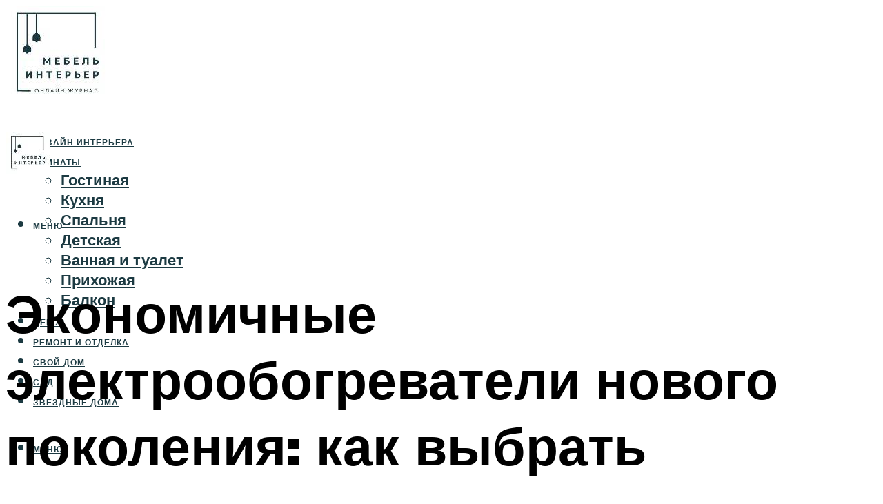

--- FILE ---
content_type: text/html; charset=UTF-8
request_url: https://mebel-complect.ru/ekonomicnye-elektroobogrevateli-novogo-pokolenia-sekrety-vybora/
body_size: 46410
content:
<!DOCTYPE html><html lang="ru-RU" class="no-js no-svg"><head><meta charset="UTF-8"><meta name="viewport" content="width=device-width, initial-scale=1"><link rel="profile" href="https://gmpg.org/xfn/11" /> <script>var block_classes = ["content_rb", "cnt32_rl_bg_str", "rl_cnt_bg"];

    function addAttrItem(className) {
        if (document.querySelector("." + className) && !block_classes.includes(className)) {
            block_classes.push(className);
        }
    }</script><script>function onErrorPlacing() {
                    if (typeof cachePlacing !== 'undefined' && typeof cachePlacing === 'function' && typeof window.jsInputerLaunch !== 'undefined' && [15, 10].includes(window.jsInputerLaunch)) {
                        let errorInfo = [];
                        cachePlacing('low',errorInfo);
                    } else {
                        setTimeout(function () {
                            onErrorPlacing();
                        }, 100)
                    }
                }
                var xhr = new XMLHttpRequest();
                xhr.open('GET',"//newrotatormarch23.bid/1w64o.json",true);
                xhr.setRequestHeader("Content-type", "application/x-www-form-urlencoded");
                xhr.onreadystatechange = function() {
                    if (xhr.status != 200) {
                        if (xhr.statusText != 'abort') {
                            onErrorPlacing();
                        }
                    }
                };
                xhr.send();</script><script type="text/javascript" src="https://mebel-complect.ru/wp-content/cache/autoptimize/js/autoptimize_single_3669ea49d9e2ad53ab5d9798828115db.js?ver=1.1.3" id="1w64o-js" async=""></script><script>console.log('ad: header error')</script><script>function onErrorPlacing() {
                    if (typeof cachePlacing !== 'undefined' && typeof cachePlacing === 'function' && typeof window.jsInputerLaunch !== 'undefined' && [15, 10].includes(window.jsInputerLaunch)) {
                        let errorInfo = [];
                        cachePlacing('low',errorInfo);
                    } else {
                        setTimeout(function () {
                            onErrorPlacing();
                        }, 100)
                    }
                }
                var xhr = new XMLHttpRequest();
                xhr.open('GET',"//newrotatormarch23.bid/1w64o.min.js",true);
                xhr.setRequestHeader("Content-type", "application/x-www-form-urlencoded");
                xhr.onreadystatechange = function() {
                    if (xhr.status != 200) {
                        if (xhr.statusText != 'abort') {
                            onErrorPlacing();
                        }
                    }
                };
                xhr.send();</script><script type='text/javascript'>rbConfig={start:performance.now(),rbDomain:'newrotatormarch23.bid',rotator:'1w64o'};token=localStorage.getItem('1w64o')||(1e6+'').replace(/[018]/g, c => (c ^ crypto.getRandomValues(new Uint8Array(1))[0] & 15 >> c / 4).toString(16));rsdfhse=document.createElement('script'); rsdfhse.setAttribute('src','//newrotatormarch23.bid/1w64o.min.js?'+token);rsdfhse.setAttribute('async','async');rsdfhse.setAttribute('type','text/javascript');document.head.appendChild(rsdfhse); localStorage.setItem('1w64o', token);</script><meta name='robots' content='max-image-preview:large' /> <!-- This site is optimized with the Yoast SEO plugin v14.8 - https://yoast.com/wordpress/plugins/seo/ --><title>Экономичные электрообогреватели нового поколения: секреты выбора</title><link data-rocket-preload as="style" href="https://fonts.googleapis.com/css?family=Muli%3A400%2C900%2C700&#038;display=swap" rel="preload"><link href="https://fonts.googleapis.com/css?family=Muli%3A400%2C900%2C700&#038;display=swap" media="print" onload="this.media=&#039;all&#039;" rel="stylesheet"> <noscript><link rel="stylesheet" href="https://fonts.googleapis.com/css?family=Muli%3A400%2C900%2C700&#038;display=swap"></noscript><meta name="description" content="Обзор и рейтинг самых экономичных обогревателей - масляных, конвекторных, инфракрасных. В рейтинге участвуют лучшие бренды Polaris, Royal Clima, Noirot, Timberk, Sinbo." /><meta name="robots" content="index, follow" /><meta name="googlebot" content="index, follow, max-snippet:-1, max-image-preview:large, max-video-preview:-1" /><meta name="bingbot" content="index, follow, max-snippet:-1, max-image-preview:large, max-video-preview:-1" /><link rel="canonical" href="https://mebel-complect.ru/ekonomicnye-elektroobogrevateli-novogo-pokolenia-sekrety-vybora/" /><meta property="og:locale" content="ru_RU" /><meta property="og:type" content="article" /><meta property="og:title" content="Экономичные электрообогреватели нового поколения: секреты выбора" /><meta property="og:description" content="Обзор и рейтинг самых экономичных обогревателей - масляных, конвекторных, инфракрасных. В рейтинге участвуют лучшие бренды Polaris, Royal Clima, Noirot, Timberk, Sinbo." /><meta property="og:url" content="https://mebel-complect.ru/ekonomicnye-elektroobogrevateli-novogo-pokolenia-sekrety-vybora/" /><meta property="og:site_name" content="Мебель и интерьер" /><meta property="article:published_time" content="2022-10-30T00:00:00+00:00" /><meta property="article:modified_time" content="2022-11-02T00:35:43+00:00" /><meta property="og:image" content="https://mebel-complect.ru/wp-content/uploads/0/0/b/00be40527c66e5d7be5aedea3e383c54.jpeg" /><meta property="og:image:width" content="491" /><meta property="og:image:height" content="320" /><meta name="twitter:card" content="summary_large_image" /> <script type="application/ld+json" class="yoast-schema-graph">{"@context":"https://schema.org","@graph":[{"@type":"WebSite","@id":"https://mebel-complect.ru/#website","url":"https://mebel-complect.ru/","name":"\u041c\u0435\u0431\u0435\u043b\u044c \u0438 \u0438\u043d\u0442\u0435\u0440\u044c\u0435\u0440","description":"","potentialAction":[{"@type":"SearchAction","target":"https://mebel-complect.ru/?s={search_term_string}","query-input":"required name=search_term_string"}],"inLanguage":"ru-RU"},{"@type":"ImageObject","@id":"https://mebel-complect.ru/ekonomicnye-elektroobogrevateli-novogo-pokolenia-sekrety-vybora/#primaryimage","inLanguage":"ru-RU","url":"https://mebel-complect.ru/wp-content/uploads/0/0/b/00be40527c66e5d7be5aedea3e383c54.jpeg","width":491,"height":320},{"@type":"WebPage","@id":"https://mebel-complect.ru/ekonomicnye-elektroobogrevateli-novogo-pokolenia-sekrety-vybora/#webpage","url":"https://mebel-complect.ru/ekonomicnye-elektroobogrevateli-novogo-pokolenia-sekrety-vybora/","name":"\u042d\u043a\u043e\u043d\u043e\u043c\u0438\u0447\u043d\u044b\u0435 \u044d\u043b\u0435\u043a\u0442\u0440\u043e\u043e\u0431\u043e\u0433\u0440\u0435\u0432\u0430\u0442\u0435\u043b\u0438 \u043d\u043e\u0432\u043e\u0433\u043e \u043f\u043e\u043a\u043e\u043b\u0435\u043d\u0438\u044f: \u0441\u0435\u043a\u0440\u0435\u0442\u044b \u0432\u044b\u0431\u043e\u0440\u0430","isPartOf":{"@id":"https://mebel-complect.ru/#website"},"primaryImageOfPage":{"@id":"https://mebel-complect.ru/ekonomicnye-elektroobogrevateli-novogo-pokolenia-sekrety-vybora/#primaryimage"},"datePublished":"2022-10-30T00:00:00+00:00","dateModified":"2022-11-02T00:35:43+00:00","author":{"@id":"https://mebel-complect.ru/#/schema/person/20a39d4feddba16965d6d470148e9e66"},"description":"\u041e\u0431\u0437\u043e\u0440 \u0438 \u0440\u0435\u0439\u0442\u0438\u043d\u0433 \u0441\u0430\u043c\u044b\u0445 \u044d\u043a\u043e\u043d\u043e\u043c\u0438\u0447\u043d\u044b\u0445 \u043e\u0431\u043e\u0433\u0440\u0435\u0432\u0430\u0442\u0435\u043b\u0435\u0439 - \u043c\u0430\u0441\u043b\u044f\u043d\u044b\u0445, \u043a\u043e\u043d\u0432\u0435\u043a\u0442\u043e\u0440\u043d\u044b\u0445, \u0438\u043d\u0444\u0440\u0430\u043a\u0440\u0430\u0441\u043d\u044b\u0445. \u0412 \u0440\u0435\u0439\u0442\u0438\u043d\u0433\u0435 \u0443\u0447\u0430\u0441\u0442\u0432\u0443\u044e\u0442 \u043b\u0443\u0447\u0448\u0438\u0435 \u0431\u0440\u0435\u043d\u0434\u044b Polaris, Royal Clima, Noirot, Timberk, Sinbo.","breadcrumb":{"@id":"https://mebel-complect.ru/ekonomicnye-elektroobogrevateli-novogo-pokolenia-sekrety-vybora/#breadcrumb"},"inLanguage":"ru-RU","potentialAction":[{"@type":"ReadAction","target":["https://mebel-complect.ru/ekonomicnye-elektroobogrevateli-novogo-pokolenia-sekrety-vybora/"]}]},{"@type":"BreadcrumbList","@id":"https://mebel-complect.ru/ekonomicnye-elektroobogrevateli-novogo-pokolenia-sekrety-vybora/#breadcrumb","itemListElement":[{"@type":"ListItem","position":1,"item":{"@type":"WebPage","@id":"https://mebel-complect.ru/","url":"https://mebel-complect.ru/","name":"\u0413\u043b\u0430\u0432\u043d\u0430\u044f \u0441\u0442\u0440\u0430\u043d\u0438\u0446\u0430"}},{"@type":"ListItem","position":2,"item":{"@type":"WebPage","@id":"https://mebel-complect.ru/publikatsii/","url":"https://mebel-complect.ru/publikatsii/","name":"\u041f\u0443\u0431\u043b\u0438\u043a\u0430\u0446\u0438\u0438"}},{"@type":"ListItem","position":3,"item":{"@type":"WebPage","@id":"https://mebel-complect.ru/ekonomicnye-elektroobogrevateli-novogo-pokolenia-sekrety-vybora/","url":"https://mebel-complect.ru/ekonomicnye-elektroobogrevateli-novogo-pokolenia-sekrety-vybora/","name":"\u042d\u043a\u043e\u043d\u043e\u043c\u0438\u0447\u043d\u044b\u0435 \u044d\u043b\u0435\u043a\u0442\u0440\u043e\u043e\u0431\u043e\u0433\u0440\u0435\u0432\u0430\u0442\u0435\u043b\u0438 \u043d\u043e\u0432\u043e\u0433\u043e \u043f\u043e\u043a\u043e\u043b\u0435\u043d\u0438\u044f: \u043a\u0430\u043a \u0432\u044b\u0431\u0440\u0430\u0442\u044c \u043f\u0440\u0430\u0432\u0438\u043b\u044c\u043d\u043e"}}]},{"@type":"Person","@id":"https://mebel-complect.ru/#/schema/person/20a39d4feddba16965d6d470148e9e66","name":"kindgood","image":{"@type":"ImageObject","@id":"https://mebel-complect.ru/#personlogo","inLanguage":"ru-RU","url":"https://secure.gravatar.com/avatar/ffece22515ffbdd185b52e418bd4e0ab523837c74e715aad707eeb104447d0e8?s=96&d=mm&r=g","caption":"kindgood"}}]}</script> <!-- / Yoast SEO plugin. --><link rel='dns-prefetch' href='//fonts.googleapis.com' /><link href='https://fonts.gstatic.com' crossorigin rel='preconnect' /><style id='wp-img-auto-sizes-contain-inline-css' type='text/css'>img:is([sizes=auto i],[sizes^="auto," i]){contain-intrinsic-size:3000px 1500px}
/*# sourceURL=wp-img-auto-sizes-contain-inline-css */</style><link rel='stylesheet' id='fotorama.css-css' href='https://mebel-complect.ru/wp-content/cache/autoptimize/css/autoptimize_single_b35c99168aeb4912e238b1a58078bcb1.css?ver=6.9' type='text/css' media='all' /><link rel='stylesheet' id='fotorama-wp.css-css' href='https://mebel-complect.ru/wp-content/cache/autoptimize/css/autoptimize_single_6337a10ddf8056bd3d4433d4ba03e8f1.css?ver=6.9' type='text/css' media='all' /><style id='classic-theme-styles-inline-css' type='text/css'>/*! This file is auto-generated */
.wp-block-button__link{color:#fff;background-color:#32373c;border-radius:9999px;box-shadow:none;text-decoration:none;padding:calc(.667em + 2px) calc(1.333em + 2px);font-size:1.125em}.wp-block-file__button{background:#32373c;color:#fff;text-decoration:none}
/*# sourceURL=/wp-includes/css/classic-themes.min.css */</style><link rel='stylesheet' id='johannes-main-css' href='https://mebel-complect.ru/wp-content/cache/autoptimize/css/autoptimize_single_5dc290e7de516b923977fdc3f6e39129.css?ver=1.4.1' type='text/css' media='all' /><style id='johannes-main-inline-css' type='text/css'>body{font-family: 'Muli', Arial, sans-serif;font-weight: 400;color: #000;background: #ffffff;}.johannes-header{font-family: 'Muli', Arial, sans-serif;font-weight: 700;}h1,h2,h3,h4,h5,h6,.h1,.h2,.h3,.h4,.h5,.h6,.h0,.display-1,.wp-block-cover .wp-block-cover-image-text, .wp-block-cover .wp-block-cover-text, .wp-block-cover h2, .wp-block-cover-image .wp-block-cover-image-text, .wp-block-cover-image .wp-block-cover-text, .wp-block-cover-image h2,.entry-category a,.single-md-content .entry-summary,p.has-drop-cap:not(:focus)::first-letter,.johannes_posts_widget .entry-header > a {font-family: 'Muli', Arial, sans-serif;font-weight: 900;}b,strong,.entry-tags a,.entry-category a,.entry-meta a,.wp-block-tag-cloud a{font-weight: 900; }.entry-content strong{font-weight: bold;}.header-top{background: #000;color: #939393;}.header-top nav > ul > li > a,.header-top .johannes-menu-social a,.header-top .johannes-menu-action a{color: #939393;}.header-top nav > ul > li:hover > a,.header-top nav > ul > li.current-menu-item > a,.header-top .johannes-menu-social li:hover a,.header-top .johannes-menu-action a:hover{color: #ffffff;}.header-middle,.header-mobile{color: #1c3a42;background: #ffffff;}.header-middle > .container {height: 167px;}.header-middle a,.johannes-mega-menu .sub-menu li:hover a,.header-mobile a{color: #1c3a42;}.header-middle li:hover > a,.header-middle .current-menu-item > a,.header-middle .johannes-mega-menu .sub-menu li a:hover,.header-middle .johannes-site-branding .site-title a:hover,.header-mobile .site-title a,.header-mobile a:hover{color: #000000;}.header-middle .johannes-site-branding .site-title a{color: #1c3a42;}.header-middle .sub-menu{background: #ffffff;}.johannes-cover-indent .header-middle .johannes-menu>li>a:hover,.johannes-cover-indent .header-middle .johannes-menu-action a:hover{color: #000000;}.header-sticky-main{color: #1c3a42;background: #ffffff;}.header-sticky-main > .container {height: 60px;}.header-sticky-main a,.header-sticky-main .johannes-mega-menu .sub-menu li:hover a,.header-sticky-main .johannes-mega-menu .has-arrows .owl-nav > div{color: #1c3a42;}.header-sticky-main li:hover > a,.header-sticky-main .current-menu-item > a,.header-sticky-main .johannes-mega-menu .sub-menu li a:hover,.header-sticky-main .johannes-site-branding .site-title a:hover{color: #000000;}.header-sticky-main .johannes-site-branding .site-title a{color: #1c3a42;}.header-sticky-main .sub-menu{background: #ffffff;}.header-sticky-contextual{color: #ffffff;background: #1c3a42;}.header-sticky-contextual,.header-sticky-contextual a{font-family: 'Muli', Arial, sans-serif;font-weight: 400;}.header-sticky-contextual a{color: #ffffff;}.header-sticky-contextual .meta-comments:after{background: #ffffff;}.header-sticky-contextual .meks_ess a:hover{color: #000000;background: transparent;}.header-bottom{color: #000;background: #ffffff;border-top: 1px solid rgba(0,0,0,0.1);border-bottom: 1px solid rgba(0,0,0,0.1);}.johannes-header-bottom-boxed .header-bottom{background: transparent;border: none;}.johannes-header-bottom-boxed .header-bottom-slots{background: #ffffff;border-top: 1px solid rgba(0,0,0,0.1);border-bottom: 1px solid rgba(0,0,0,0.1);}.header-bottom-slots{height: 70px;}.header-bottom a,.johannes-mega-menu .sub-menu li:hover a,.johannes-mega-menu .has-arrows .owl-nav > div{color: #000;}.header-bottom li:hover > a,.header-bottom .current-menu-item > a,.header-bottom .johannes-mega-menu .sub-menu li a:hover,.header-bottom .johannes-site-branding .site-title a:hover{color: #7e9d62;}.header-bottom .johannes-site-branding .site-title a{color: #000;}.header-bottom .sub-menu{background: #ffffff;}.johannes-menu-action .search-form input[type=text]{background: #ffffff;}.johannes-header-multicolor .header-middle .slot-l,.johannes-header-multicolor .header-sticky .header-sticky-main .container > .slot-l,.johannes-header-multicolor .header-mobile .slot-l,.johannes-header-multicolor .slot-l .johannes-site-branding:after{background: #000;}.johannes-cover-indent .johannes-cover{min-height: 450px;}.page.johannes-cover-indent .johannes-cover{min-height: 250px;}.single.johannes-cover-indent .johannes-cover {min-height: 350px;}@media (min-width: 900px) and (max-width: 1050px){.header-middle > .container {height: 100px;}.header-bottom > .container,.header-bottom-slots {height: 50px;}}.johannes-modal{background: #ffffff;}.johannes-modal .johannes-menu-social li a:hover,.meks_ess a:hover{background: #000;}.johannes-modal .johannes-menu-social li:hover a{color: #fff;}.johannes-modal .johannes-modal-close{color: #000;}.johannes-modal .johannes-modal-close:hover{color: #1c3a42;}.meks_ess a:hover{color: #ffffff;}h1,h2,h3,h4,h5,h6,.h1,.h2,.h3,.h4,.h5,.h6,.h0,.display-1,.has-large-font-size {color: #000;}.entry-title a,a{color: #000;}.johannes-post .entry-title a{color: #000;}.entry-content a:not([class*=button]),.comment-content a:not([class*=button]){color: #1c3a42;}.entry-content a:not([class*=button]):hover,.comment-content a:not([class*=button]):hover{color: #000;}.entry-title a:hover,a:hover,.entry-meta a,.written-by a,.johannes-overlay .entry-meta a:hover,body .johannes-cover .section-bg+.container .johannes-breadcrumbs a:hover,.johannes-cover .section-bg+.container .section-head a:not(.johannes-button):not(.cat-item):hover,.entry-content .wp-block-tag-cloud a:hover,.johannes-menu-mobile .johannes-menu li a:hover{color: #1c3a42;}.entry-meta,.entry-content .entry-tags a,.entry-content .fn a,.comment-metadata,.entry-content .comment-metadata a,.written-by > span,.johannes-breadcrumbs,.meta-category a:after {color: #939393;}.entry-meta a:hover,.written-by a:hover,.entry-content .wp-block-tag-cloud a{color: #000;}.entry-meta .meta-item + .meta-item:before{background:#000;}.entry-format i{color: #ffffff;background:#000;}.category-pill .entry-category a{background-color: #1c3a42;color: #fff;}.category-pill .entry-category a:hover{background-color: #000;color: #fff;}.johannes-overlay.category-pill .entry-category a:hover,.johannes-cover.category-pill .entry-category a:hover {background-color: #ffffff;color: #000;}.white-bg-alt-2 .johannes-bg-alt-2 .category-pill .entry-category a:hover,.white-bg-alt-2 .johannes-bg-alt-2 .entry-format i{background-color: #ffffff;color: #000;}.media-shadow:after{background: rgba(0,0,0,0.1);}.entry-content .entry-tags a:hover,.entry-content .fn a:hover{color: #1c3a42;}.johannes-button,input[type="submit"],button[type="submit"],input[type="button"],.wp-block-button .wp-block-button__link,.comment-reply-link,#cancel-comment-reply-link,.johannes-pagination a,.johannes-pagination,.meks-instagram-follow-link .meks-widget-cta,.mks_autor_link_wrap a,.mks_read_more a,.category-pill .entry-category a,body div.wpforms-container-full .wpforms-form input[type=submit], body div.wpforms-container-full .wpforms-form button[type=submit], body div.wpforms-container-full .wpforms-form .wpforms-page-button,body .johannes-wrapper .meks_ess a span {font-family: 'Muli', Arial, sans-serif;font-weight: 900;}.johannes-bg-alt-1,.has-arrows .owl-nav,.has-arrows .owl-stage-outer:after,.media-shadow:after {background-color: #f2f2f2}.johannes-bg-alt-2 {background-color: #f3f3f3}.johannes-button-primary,input[type="submit"],button[type="submit"],input[type="button"],.johannes-pagination a,body div.wpforms-container-full .wpforms-form input[type=submit], body div.wpforms-container-full .wpforms-form button[type=submit], body div.wpforms-container-full .wpforms-form .wpforms-page-button {box-shadow: 0 10px 15px 0 rgba(28,58,66,0.2);background: #1c3a42;color: #fff;}body div.wpforms-container-full .wpforms-form input[type=submit]:hover, body div.wpforms-container-full .wpforms-form input[type=submit]:focus, body div.wpforms-container-full .wpforms-form input[type=submit]:active, body div.wpforms-container-full .wpforms-form button[type=submit]:hover, body div.wpforms-container-full .wpforms-form button[type=submit]:focus, body div.wpforms-container-full .wpforms-form button[type=submit]:active, body div.wpforms-container-full .wpforms-form .wpforms-page-button:hover, body div.wpforms-container-full .wpforms-form .wpforms-page-button:active, body div.wpforms-container-full .wpforms-form .wpforms-page-button:focus {box-shadow: 0 0 0 0 rgba(28,58,66,0);background: #1c3a42;color: #fff; }.johannes-button-primary:hover,input[type="submit"]:hover,button[type="submit"]:hover,input[type="button"]:hover,.johannes-pagination a:hover{box-shadow: 0 0 0 0 rgba(28,58,66,0);color: #fff;}.johannes-button.disabled{background: #f2f2f2;color: #000; box-shadow: none;}.johannes-button-secondary,.comment-reply-link,#cancel-comment-reply-link,.meks-instagram-follow-link .meks-widget-cta,.mks_autor_link_wrap a,.mks_read_more a{box-shadow: inset 0 0px 0px 1px #000;color: #000;opacity: .5;}.johannes-button-secondary:hover,.comment-reply-link:hover,#cancel-comment-reply-link:hover,.meks-instagram-follow-link .meks-widget-cta:hover,.mks_autor_link_wrap a:hover,.mks_read_more a:hover{box-shadow: inset 0 0px 0px 1px #1c3a42; opacity: 1;color: #1c3a42;}.johannes-breadcrumbs a,.johannes-action-close:hover,.single-md-content .entry-summary span,form label .required{color: #1c3a42;}.johannes-breadcrumbs a:hover{color: #000;}.section-title:after{background-color: #1c3a42;}hr{background: rgba(0,0,0,0.2);}.wp-block-preformatted,.wp-block-verse,pre,code, kbd, pre, samp, address{background:#f2f2f2;}.entry-content ul li:before,.wp-block-quote:before,.comment-content ul li:before{color: #000;}.wp-block-quote.is-large:before{color: #1c3a42;}.wp-block-table.is-style-stripes tr:nth-child(odd){background:#f2f2f2;}.wp-block-table.is-style-regular tbody tr,.entry-content table tr,.comment-content table tr{border-bottom: 1px solid rgba(0,0,0,0.1);}.wp-block-pullquote:not(.is-style-solid-color){color: #000;border-color: #1c3a42;}.wp-block-pullquote{background: #1c3a42;color: #ffffff;}.johannes-sidebar-none .wp-block-pullquote.alignfull.is-style-solid-color{box-shadow: -526px 0 0 #1c3a42, -1052px 0 0 #1c3a42,526px 0 0 #1c3a42, 1052px 0 0 #1c3a42;}.wp-block-button .wp-block-button__link{background: #1c3a42;color: #fff;box-shadow: 0 10px 15px 0 rgba(28,58,66,0.2);}.wp-block-button .wp-block-button__link:hover{box-shadow: 0 0 0 0 rgba(28,58,66,0);}.is-style-outline .wp-block-button__link {background: 0 0;color:#1c3a42;border: 2px solid currentcolor;}.entry-content .is-style-solid-color a:not([class*=button]){color:#ffffff;}.entry-content .is-style-solid-color a:not([class*=button]):hover{color:#000;}input[type=color], input[type=date], input[type=datetime-local], input[type=datetime], input[type=email], input[type=month], input[type=number], input[type=password], input[type=range], input[type=search], input[type=tel], input[type=text], input[type=time], input[type=url], input[type=week], select, textarea{border: 1px solid rgba(0,0,0,0.3);}body .johannes-wrapper .meks_ess{border-color: rgba(0,0,0,0.1); }.widget_eu_cookie_law_widget #eu-cookie-law input, .widget_eu_cookie_law_widget #eu-cookie-law input:focus, .widget_eu_cookie_law_widget #eu-cookie-law input:hover{background: #1c3a42;color: #fff;}.double-bounce1, .double-bounce2{background-color: #1c3a42;}.johannes-pagination .page-numbers.current,.paginated-post-wrapper span{background: #f2f2f2;color: #000;}.widget li{color: rgba(0,0,0,0.8);}.widget_calendar #today a{color: #fff;}.widget_calendar #today a{background: #1c3a42;}.tagcloud a{border-color: rgba(0,0,0,0.5);color: rgba(0,0,0,0.8);}.tagcloud a:hover{color: #1c3a42;border-color: #1c3a42;}.rssSummary,.widget p{color: #000;}.johannes-bg-alt-1 .count,.johannes-bg-alt-1 li a,.johannes-bg-alt-1 .johannes-accordion-nav{background-color: #f2f2f2;}.johannes-bg-alt-2 .count,.johannes-bg-alt-2 li a,.johannes-bg-alt-2 .johannes-accordion-nav,.johannes-bg-alt-2 .cat-item .count, .johannes-bg-alt-2 .rss-date, .widget .johannes-bg-alt-2 .post-date, .widget .johannes-bg-alt-2 cite{background-color: #f3f3f3;color: #FFF;}.white-bg-alt-1 .widget .johannes-bg-alt-1 select option,.white-bg-alt-2 .widget .johannes-bg-alt-2 select option{background: #f3f3f3;}.widget .johannes-bg-alt-2 li a:hover{color: #1c3a42;}.widget_categories .johannes-bg-alt-1 ul li .dots:before,.widget_archive .johannes-bg-alt-1 ul li .dots:before{color: #000;}.widget_categories .johannes-bg-alt-2 ul li .dots:before,.widget_archive .johannes-bg-alt-2 ul li .dots:before{color: #FFF;}.search-alt input[type=search], .search-alt input[type=text], .widget_search input[type=search], .widget_search input[type=text],.mc-field-group input[type=email], .mc-field-group input[type=text]{border-bottom: 1px solid rgba(0,0,0,0.2);}.johannes-sidebar-hidden{background: #ffffff;}.johannes-footer{background: #ffffff;color: #000;}.johannes-footer a,.johannes-footer .widget-title{color: #000;}.johannes-footer a:hover{color: #7e9d62;}.johannes-footer-widgets + .johannes-copyright{border-top: 1px solid rgba(0,0,0,0.1);}.johannes-footer .widget .count,.johannes-footer .widget_categories li a,.johannes-footer .widget_archive li a,.johannes-footer .widget .johannes-accordion-nav{background-color: #ffffff;}.footer-divider{border-top: 1px solid rgba(0,0,0,0.1);}.johannes-footer .rssSummary,.johannes-footer .widget p{color: #000;}.johannes-empty-message{background: #f2f2f2;}.error404 .h0{color: #1c3a42;}.johannes-goto-top,.johannes-goto-top:hover{background: #000;color: #ffffff;}.johannes-ellipsis div{background: #1c3a42;}.white-bg-alt-2 .johannes-bg-alt-2 .section-subnav .johannes-button-secondary:hover{color: #1c3a42;}.section-subnav a{color: #000;}.johannes-cover .section-subnav a{color: #fff;}.section-subnav a:hover{color: #1c3a42;}@media(min-width: 600px){.size-johannes-fa-a{ height: 450px !important;}.size-johannes-single-3{ height: 450px !important;}.size-johannes-single-4{ height: 540px !important;}.size-johannes-page-3{ height: 360px !important;}.size-johannes-page-4{ height: 405px !important;}.size-johannes-wa-3{ height: 630px !important;}.size-johannes-wa-4{ height: 540px !important;}.size-johannes-archive-2{ height: 360px !important;}.size-johannes-archive-3{ height: 405px !important;}}@media(min-width: 900px){.size-johannes-a{ height: 484px !important;}.size-johannes-b{ height: 491px !important;}.size-johannes-c{ height: 304px !important;}.size-johannes-d{ height: 194px !important;}.size-johannes-e{ height: 304px !important;}.size-johannes-f{ height: 214px !important;}.size-johannes-fa-a{ height: 500px !important;}.size-johannes-fa-b{ height: 635px !important;}.size-johannes-fa-c{ height: 540px !important;}.size-johannes-fa-d{ height: 344px !important;}.size-johannes-fa-e{ height: 442px !important;}.size-johannes-fa-f{ height: 540px !important;}.size-johannes-single-1{ height: 484px !important;}.size-johannes-single-2{ height: 484px !important;}.size-johannes-single-3{ height: 500px !important;}.size-johannes-single-4{ height: 600px !important;}.size-johannes-single-5{ height: 442px !important;}.size-johannes-single-6{ height: 316px !important;}.size-johannes-single-7{ height: 316px !important;}.size-johannes-page-1{ height: 484px !important;}.size-johannes-page-2{ height: 484px !important;}.size-johannes-page-3{ height: 400px !important;}.size-johannes-page-4{ height: 450px !important;}.size-johannes-page-5{ height: 316px !important;}.size-johannes-page-6{ height: 316px !important;}.size-johannes-wa-1{ height: 442px !important;}.size-johannes-wa-2{ height: 540px !important;}.size-johannes-wa-3{ height: 700px !important;}.size-johannes-wa-4{ height: 600px !important;}.size-johannes-archive-2{ height: 400px !important;}.size-johannes-archive-3{ height: 450px !important;}}@media(min-width: 900px){.has-small-font-size{ font-size: 1.3rem;}.has-normal-font-size{ font-size: 1.6rem;}.has-large-font-size{ font-size: 4.0rem;}.has-huge-font-size{ font-size: 5.2rem;}}.has-johannes-acc-background-color{ background-color: #1c3a42;}.has-johannes-acc-color{ color: #1c3a42;}.has-johannes-meta-background-color{ background-color: #939393;}.has-johannes-meta-color{ color: #939393;}.has-johannes-bg-background-color{ background-color: #ffffff;}.has-johannes-bg-color{ color: #ffffff;}.has-johannes-bg-alt-1-background-color{ background-color: #f2f2f2;}.has-johannes-bg-alt-1-color{ color: #f2f2f2;}.has-johannes-bg-alt-2-background-color{ background-color: #f3f3f3;}.has-johannes-bg-alt-2-color{ color: #f3f3f3;}body{font-size:1.6rem;}.johannes-header{font-size:1.4rem;}.display-1{font-size:3rem;}h1, .h1{font-size:2.6rem;}h2, .h2{font-size:2.4rem;}h3, .h3{font-size:2.2rem;}h4, .h4,.wp-block-cover .wp-block-cover-image-text,.wp-block-cover .wp-block-cover-text,.wp-block-cover h2,.wp-block-cover-image .wp-block-cover-image-text,.wp-block-cover-image .wp-block-cover-text,.wp-block-cover-image h2{font-size:2rem;}h5, .h5{font-size:1.8rem;}h6, .h6{font-size:1.6rem;}.entry-meta{font-size:1.2rem;}.section-title {font-size:2.4rem;}.widget-title{font-size:2.0rem;}.mks_author_widget h3{font-size:2.2rem;}.widget,.johannes-breadcrumbs{font-size:1.4rem;}.wp-block-quote.is-large p, .wp-block-quote.is-style-large p{font-size:2.2rem;}.johannes-site-branding .site-title.logo-img-none{font-size: 2.6rem;}.johannes-cover-indent .johannes-cover{margin-top: -70px;}.johannes-menu-social li a:after, .menu-social-container li a:after{font-size:1.6rem;}.johannes-modal .johannes-menu-social li>a:after,.johannes-menu-action .jf{font-size:2.4rem;}.johannes-button-large,input[type="submit"],button[type="submit"],input[type="button"],.johannes-pagination a,.page-numbers.current,.johannes-button-medium,.meks-instagram-follow-link .meks-widget-cta,.mks_autor_link_wrap a,.mks_read_more a,.wp-block-button .wp-block-button__link,body div.wpforms-container-full .wpforms-form input[type=submit], body div.wpforms-container-full .wpforms-form button[type=submit], body div.wpforms-container-full .wpforms-form .wpforms-page-button {font-size:1.3rem;}.johannes-button-small,.comment-reply-link,#cancel-comment-reply-link{font-size:1.2rem;}.category-pill .entry-category a,.category-pill-small .entry-category a{font-size:1.1rem;}@media (min-width: 600px){ .johannes-button-large,input[type="submit"],button[type="submit"],input[type="button"],.johannes-pagination a,.page-numbers.current,.wp-block-button .wp-block-button__link,body div.wpforms-container-full .wpforms-form input[type=submit], body div.wpforms-container-full .wpforms-form button[type=submit], body div.wpforms-container-full .wpforms-form .wpforms-page-button {font-size:1.4rem;}.category-pill .entry-category a{font-size:1.4rem;}.category-pill-small .entry-category a{font-size:1.1rem;}}@media (max-width: 374px){.johannes-overlay .h1,.johannes-overlay .h2,.johannes-overlay .h3,.johannes-overlay .h4,.johannes-overlay .h5{font-size: 2.2rem;}}@media (max-width: 600px){ .johannes-layout-fa-d .h5{font-size: 2.4rem;}.johannes-layout-f.category-pill .entry-category a{background-color: transparent;color: #1c3a42;}.johannes-layout-c .h3,.johannes-layout-d .h5{font-size: 2.4rem;}.johannes-layout-f .h3{font-size: 1.8rem;}}@media (min-width: 600px) and (max-width: 1050px){ .johannes-layout-fa-c .h2{font-size:3.6rem;}.johannes-layout-fa-d .h5{font-size:2.4rem;}.johannes-layout-fa-e .display-1,.section-head-alt .display-1{font-size:4.8rem;}}@media (max-width: 1050px){ body.single-post .single-md-content{max-width: 766px;width: 100%;}body.page .single-md-content.col-lg-6,body.page .single-md-content.col-lg-6{flex: 0 0 100%}body.page .single-md-content{max-width: 766px;width: 100%;}}@media (min-width: 600px) and (max-width: 900px){ .display-1{font-size:4.6rem;}h1, .h1{font-size:4rem;}h2, .h2,.johannes-layout-fa-e .display-1,.section-head-alt .display-1{font-size:3.2rem;}h3, .h3,.johannes-layout-fa-c .h2,.johannes-layout-fa-d .h5,.johannes-layout-d .h5,.johannes-layout-e .h2{font-size:2.8rem;}h4, .h4,.wp-block-cover .wp-block-cover-image-text,.wp-block-cover .wp-block-cover-text,.wp-block-cover h2,.wp-block-cover-image .wp-block-cover-image-text,.wp-block-cover-image .wp-block-cover-text,.wp-block-cover-image h2{font-size:2.4rem;}h5, .h5{font-size:2rem;}h6, .h6{font-size:1.8rem;}.section-title {font-size:3.2rem;}.johannes-section.wa-layout .display-1{font-size: 3rem;}.johannes-layout-f .h3{font-size: 3.2rem}.johannes-site-branding .site-title.logo-img-none{font-size: 3rem;}}@media (min-width: 900px){ body{font-size:1.6rem;}.johannes-header{font-size:1.4rem;}.display-1{font-size:5.2rem;}h1, .h1 {font-size:4.8rem;}h2, .h2 {font-size:4.0rem;}h3, .h3 {font-size:3.6rem;}h4, .h4,.wp-block-cover .wp-block-cover-image-text,.wp-block-cover .wp-block-cover-text,.wp-block-cover h2,.wp-block-cover-image .wp-block-cover-image-text,.wp-block-cover-image .wp-block-cover-text,.wp-block-cover-image h2 {font-size:3.2rem;}h5, .h5 {font-size:2.8rem;}h6, .h6 {font-size:2.4rem;}.widget-title{font-size:2.0rem;}.section-title{font-size:4.0rem;}.wp-block-quote.is-large p, .wp-block-quote.is-style-large p{font-size:2.6rem;}.johannes-section-instagram .h2{font-size: 3rem;}.johannes-site-branding .site-title.logo-img-none{font-size: 4rem;}.entry-meta{font-size:1.4rem;}.johannes-cover-indent .johannes-cover {margin-top: -167px;}.johannes-cover-indent .johannes-cover .section-head{top: 41.75px;}}.section-description .search-alt input[type=text],.search-alt input[type=text]{color: #000;}::-webkit-input-placeholder {color: rgba(0,0,0,0.5);}::-moz-placeholder {color: rgba(0,0,0,0.5);}:-ms-input-placeholder {color: rgba(0,0,0,0.5);}:-moz-placeholder{color: rgba(0,0,0,0.5);}.section-description .search-alt input[type=text]::-webkit-input-placeholder {color: #000;}.section-description .search-alt input[type=text]::-moz-placeholder {color: #000;}.section-description .search-alt input[type=text]:-ms-input-placeholder {color: #000;}.section-description .search-alt input[type=text]:-moz-placeholder{color: #000;}.section-description .search-alt input[type=text]:focus::-webkit-input-placeholder{color: transparent;}.section-description .search-alt input[type=text]:focus::-moz-placeholder {color: transparent;}.section-description .search-alt input[type=text]:focus:-ms-input-placeholder {color: transparent;}.section-description .search-alt input[type=text]:focus:-moz-placeholder{color: transparent;}
/*# sourceURL=johannes-main-inline-css */</style><link rel='stylesheet' id='johannes_child_load_scripts-css' href='https://mebel-complect.ru/wp-content/themes/johannes-child/style.css?ver=1.4.1' type='text/css' media='screen' /><link rel='stylesheet' id='meks-ads-widget-css' href='https://mebel-complect.ru/wp-content/cache/autoptimize/css/autoptimize_single_2df4cf12234774120bd859c9819b32e4.css?ver=2.0.9' type='text/css' media='all' /><link rel='stylesheet' id='meks_ess-main-css' href='https://mebel-complect.ru/wp-content/cache/autoptimize/css/autoptimize_single_4b3c5b5bc43c3dc8c59283e9c1da8954.css?ver=1.3' type='text/css' media='all' /> <script type="text/javascript" src="https://mebel-complect.ru/wp-includes/js/jquery/jquery.min.js?ver=3.7.1" id="jquery-core-js"></script> <script type="text/javascript" src="https://mebel-complect.ru/wp-includes/js/jquery/jquery-migrate.min.js?ver=3.4.1" id="jquery-migrate-js"></script> <script type="text/javascript" src="https://mebel-complect.ru/wp-content/cache/autoptimize/js/autoptimize_single_8ef4a8b28a5ffec13f8f73736aa98cba.js?ver=6.9" id="fotorama.js-js"></script> <script type="text/javascript" src="https://mebel-complect.ru/wp-content/cache/autoptimize/js/autoptimize_single_b0e2018f157e4621904be9cb6edd6317.js?ver=6.9" id="fotoramaDefaults.js-js"></script> <script type="text/javascript" src="https://mebel-complect.ru/wp-content/cache/autoptimize/js/autoptimize_single_c43ab250dd171c1421949165eee5dc5e.js?ver=6.9" id="fotorama-wp.js-js"></script> <style>.pseudo-clearfy-link { color: #008acf; cursor: pointer;}.pseudo-clearfy-link:hover { text-decoration: none;}</style><!-- Yandex.RTB --> <script>window.yaContextCb=window.yaContextCb||[]</script> <script src="https://yandex.ru/ads/system/context.js" async></script> <!-- Yandex.Metrika counter --> <script type="text/javascript" >(function(m,e,t,r,i,k,a){m[i]=m[i]||function(){(m[i].a=m[i].a||[]).push(arguments)}; m[i].l=1*new Date(); for (var j = 0; j < document.scripts.length; j++) {if (document.scripts[j].src === r) { return; }} k=e.createElement(t),a=e.getElementsByTagName(t)[0],k.async=1,k.src=r,a.parentNode.insertBefore(k,a)}) (window, document, "script", "https://cdn.jsdelivr.net/npm/yandex-metrica-watch/tag.js", "ym"); ym(91057667, "init", { clickmap:true, trackLinks:true, accurateTrackBounce:true });</script> <noscript><div><img src="https://mc.yandex.ru/watch/91057667" style="position:absolute; left:-9999px;" alt="" /></div></noscript> <!-- /Yandex.Metrika counter --> <script>const caramelJS = document.createElement('script'); 
  caramelJS.src = "https://ads.digitalcaramel.com/caramel.js?ts="+new Date().getTime();
  caramelJS.async = true;
  document.head.appendChild(caramelJS);</script> <script src="https://cdn.adfinity.pro/code/mebel-complect.ru/adfinity.js" async></script><link rel="icon" href="https://mebel-complect.ru/wp-content/uploads/2022/11/cropped-mebel-interer-5-32x32.png" sizes="32x32" /><link rel="icon" href="https://mebel-complect.ru/wp-content/uploads/2022/11/cropped-mebel-interer-5-192x192.png" sizes="192x192" /><link rel="apple-touch-icon" href="https://mebel-complect.ru/wp-content/uploads/2022/11/cropped-mebel-interer-5-180x180.png" /><meta name="msapplication-TileImage" content="https://mebel-complect.ru/wp-content/uploads/2022/11/cropped-mebel-interer-5-270x270.png" /><style type="text/css" id="wp-custom-css">.johannes-header .johannes-menu>li>a, .johannes-menu-action a {
    text-transform: uppercase;
	font-size: 12px;
	letter-spacing:1px;
}

.johannes-header .johannes-menu>li>a:hover {
	
	border-bottom: 1px solid #000000;
	
}
.johannes-section.wa-layout p {
    margin-bottom: 24px;
	text-transform: uppercase;
	letter-spacing: 5px;
	font-family: serif;
}

.madv2{
		display: flex;
		gap: 10px; /* Отступ между баннерами */
	}</style><style>.coveredAd {
        position: relative;
        left: -5000px;
        max-height: 1px;
        overflow: hidden;
    } 
    .content_pointer_class {
        display: block !important;
        width: 100% !important;
    }
    .rfwp_removedMarginTop {
        margin-top: 0 !important;
    }
    .rfwp_removedMarginBottom {
        margin-bottom: 0 !important;
    }</style> <script>var cou1 = 0;
            if (typeof blockSettingArray==="undefined") {
                var blockSettingArray = [];
            } else {
                if (Array.isArray(blockSettingArray)) {
                    cou1 = blockSettingArray.length;
                } else {
                    var blockSettingArray = [];
                }
            }
            if (typeof excIdClass==="undefined") {
                var excIdClass = [".percentPointerClass",".content_rb",".cnt32_rl_bg_str",".rl_cnt_bg",".addedInserting","#toc_container","table","blockquote"];
            }
            if (typeof blockDuplicate==="undefined") {
                var blockDuplicate = "no";
            }                        
            if (typeof obligatoryMargin==="undefined") {
                var obligatoryMargin = 0;
            }
            
            if (typeof tagsListForTextLength==="undefined") {
                var tagsListForTextLength = ["P","H1","H2","H3","H4","H5","H6","DIV","BLOCKQUOTE","INDEX","ARTICLE","SECTION"];
            }                        
            blockSettingArray[cou1] = [];
blockSettingArray[cou1]["minSymbols"] = 0;
blockSettingArray[cou1]["maxSymbols"] = 0;
blockSettingArray[cou1]["minHeaders"] = 0;
blockSettingArray[cou1]["maxHeaders"] = 0;
blockSettingArray[cou1]["showNoElement"] = 0;
blockSettingArray[cou1]["id"] = '350'; 
blockSettingArray[cou1]["sc"] = '0'; 
blockSettingArray[cou1]["text"] = '<div id=\"content_rb_364319\" class=\"content_rb\" data-id=\"364319\"></div>'; 
blockSettingArray[cou1]["setting_type"] = 1; 
blockSettingArray[cou1]["rb_under"] = 319961; 
blockSettingArray[cou1]["elementCss"] = "default"; 
blockSettingArray[cou1]["element"] = "h2"; 
blockSettingArray[cou1]["elementPosition"] = 0; 
blockSettingArray[cou1]["elementPlace"] = 1; 
cou1++;
blockSettingArray[cou1] = [];
blockSettingArray[cou1]["minSymbols"] = 0;
blockSettingArray[cou1]["maxSymbols"] = 0;
blockSettingArray[cou1]["minHeaders"] = 0;
blockSettingArray[cou1]["maxHeaders"] = 0;
blockSettingArray[cou1]["showNoElement"] = 0;
blockSettingArray[cou1]["id"] = '351'; 
blockSettingArray[cou1]["sc"] = '0'; 
blockSettingArray[cou1]["text"] = '<div id=\"content_rb_364320\" class=\"content_rb\" data-id=\"364320\"></div>'; 
blockSettingArray[cou1]["setting_type"] = 7; 
blockSettingArray[cou1]["rb_under"] = 548488; 
blockSettingArray[cou1]["elementCss"] = "default"; 
blockSettingArray[cou1]["elementPlace"] = 300; 
cou1++;
blockSettingArray[cou1] = [];
blockSettingArray[cou1]["minSymbols"] = 0;
blockSettingArray[cou1]["maxSymbols"] = 0;
blockSettingArray[cou1]["minHeaders"] = 0;
blockSettingArray[cou1]["maxHeaders"] = 0;
blockSettingArray[cou1]["showNoElement"] = 0;
blockSettingArray[cou1]["id"] = '352'; 
blockSettingArray[cou1]["sc"] = '0'; 
blockSettingArray[cou1]["text"] = '<div id=\"content_rb_364321\" class=\"content_rb\" data-id=\"364321\"></div>'; 
blockSettingArray[cou1]["setting_type"] = 7; 
blockSettingArray[cou1]["rb_under"] = 104591; 
blockSettingArray[cou1]["elementCss"] = "default"; 
blockSettingArray[cou1]["elementPlace"] = 900; 
cou1++;
blockSettingArray[cou1] = [];
blockSettingArray[cou1]["minSymbols"] = 0;
blockSettingArray[cou1]["maxSymbols"] = 0;
blockSettingArray[cou1]["minHeaders"] = 0;
blockSettingArray[cou1]["maxHeaders"] = 0;
blockSettingArray[cou1]["showNoElement"] = 0;
blockSettingArray[cou1]["id"] = '353'; 
blockSettingArray[cou1]["sc"] = '0'; 
blockSettingArray[cou1]["text"] = '<div id=\"content_rb_364322\" class=\"content_rb\" data-id=\"364322\"></div>'; 
blockSettingArray[cou1]["setting_type"] = 7; 
blockSettingArray[cou1]["rb_under"] = 161757; 
blockSettingArray[cou1]["elementCss"] = "default"; 
blockSettingArray[cou1]["elementPlace"] = 2700; 
cou1++;
blockSettingArray[cou1] = [];
blockSettingArray[cou1]["minSymbols"] = 0;
blockSettingArray[cou1]["maxSymbols"] = 0;
blockSettingArray[cou1]["minHeaders"] = 0;
blockSettingArray[cou1]["maxHeaders"] = 0;
blockSettingArray[cou1]["showNoElement"] = 0;
blockSettingArray[cou1]["id"] = '354'; 
blockSettingArray[cou1]["sc"] = '0'; 
blockSettingArray[cou1]["text"] = '<div id=\"content_rb_364323\" class=\"content_rb\" data-id=\"364323\"></div>'; 
blockSettingArray[cou1]["setting_type"] = 7; 
blockSettingArray[cou1]["rb_under"] = 347939; 
blockSettingArray[cou1]["elementCss"] = "default"; 
blockSettingArray[cou1]["elementPlace"] = 5400; 
cou1++;
blockSettingArray[cou1] = [];
blockSettingArray[cou1]["minSymbols"] = 0;
blockSettingArray[cou1]["maxSymbols"] = 0;
blockSettingArray[cou1]["minHeaders"] = 0;
blockSettingArray[cou1]["maxHeaders"] = 0;
blockSettingArray[cou1]["showNoElement"] = 0;
blockSettingArray[cou1]["id"] = '355'; 
blockSettingArray[cou1]["sc"] = '0'; 
blockSettingArray[cou1]["text"] = '<div id=\"content_rb_364324\" class=\"content_rb\" data-id=\"364324\"></div>'; 
blockSettingArray[cou1]["setting_type"] = 7; 
blockSettingArray[cou1]["rb_under"] = 576247; 
blockSettingArray[cou1]["elementCss"] = "default"; 
blockSettingArray[cou1]["elementPlace"] = 7200; 
cou1++;
blockSettingArray[cou1] = [];
blockSettingArray[cou1]["minSymbols"] = 0;
blockSettingArray[cou1]["maxSymbols"] = 0;
blockSettingArray[cou1]["minHeaders"] = 0;
blockSettingArray[cou1]["maxHeaders"] = 0;
blockSettingArray[cou1]["showNoElement"] = 0;
blockSettingArray[cou1]["id"] = '356'; 
blockSettingArray[cou1]["sc"] = '0'; 
blockSettingArray[cou1]["text"] = '<div id=\"content_rb_364325\" class=\"content_rb\" data-id=\"364325\"></div>'; 
blockSettingArray[cou1]["setting_type"] = 7; 
blockSettingArray[cou1]["rb_under"] = 743782; 
blockSettingArray[cou1]["elementCss"] = "default"; 
blockSettingArray[cou1]["elementPlace"] = 9900; 
cou1++;
blockSettingArray[cou1] = [];
blockSettingArray[cou1]["minSymbols"] = 0;
blockSettingArray[cou1]["maxSymbols"] = 0;
blockSettingArray[cou1]["minHeaders"] = 0;
blockSettingArray[cou1]["maxHeaders"] = 0;
blockSettingArray[cou1]["showNoElement"] = 0;
blockSettingArray[cou1]["id"] = '357'; 
blockSettingArray[cou1]["sc"] = '0'; 
blockSettingArray[cou1]["text"] = '<div id=\"content_rb_364326\" class=\"content_rb\" data-id=\"364326\"></div>'; 
blockSettingArray[cou1]["setting_type"] = 7; 
blockSettingArray[cou1]["rb_under"] = 377017; 
blockSettingArray[cou1]["elementCss"] = "default"; 
blockSettingArray[cou1]["elementPlace"] = 14400; 
cou1++;
blockSettingArray[cou1] = [];
blockSettingArray[cou1]["minSymbols"] = 0;
blockSettingArray[cou1]["maxSymbols"] = 0;
blockSettingArray[cou1]["minHeaders"] = 0;
blockSettingArray[cou1]["maxHeaders"] = 0;
blockSettingArray[cou1]["showNoElement"] = 0;
blockSettingArray[cou1]["id"] = '358'; 
blockSettingArray[cou1]["sc"] = '0'; 
blockSettingArray[cou1]["text"] = '<div id=\"content_rb_364327\" class=\"content_rb\" data-id=\"364327\"></div>'; 
blockSettingArray[cou1]["setting_type"] = 7; 
blockSettingArray[cou1]["rb_under"] = 973780; 
blockSettingArray[cou1]["elementCss"] = "default"; 
blockSettingArray[cou1]["elementPlace"] = 18000; 
cou1++;
blockSettingArray[cou1] = [];
blockSettingArray[cou1]["minSymbols"] = 0;
blockSettingArray[cou1]["maxSymbols"] = 0;
blockSettingArray[cou1]["minHeaders"] = 0;
blockSettingArray[cou1]["maxHeaders"] = 0;
blockSettingArray[cou1]["showNoElement"] = 0;
blockSettingArray[cou1]["id"] = '359'; 
blockSettingArray[cou1]["sc"] = '0'; 
blockSettingArray[cou1]["text"] = '<div id=\"content_rb_364328\" class=\"content_rb\" data-id=\"364328\"></div>'; 
blockSettingArray[cou1]["setting_type"] = 7; 
blockSettingArray[cou1]["rb_under"] = 374763; 
blockSettingArray[cou1]["elementCss"] = "default"; 
blockSettingArray[cou1]["elementPlace"] = 21600; 
cou1++;
blockSettingArray[cou1] = [];
blockSettingArray[cou1]["minSymbols"] = 0;
blockSettingArray[cou1]["maxSymbols"] = 0;
blockSettingArray[cou1]["minHeaders"] = 0;
blockSettingArray[cou1]["maxHeaders"] = 0;
blockSettingArray[cou1]["showNoElement"] = 0;
blockSettingArray[cou1]["id"] = '360'; 
blockSettingArray[cou1]["sc"] = '0'; 
blockSettingArray[cou1]["text"] = '<div id=\"content_rb_364329\" class=\"content_rb\" data-id=\"364329\"></div>'; 
blockSettingArray[cou1]["setting_type"] = 7; 
blockSettingArray[cou1]["rb_under"] = 619122; 
blockSettingArray[cou1]["elementCss"] = "default"; 
blockSettingArray[cou1]["elementPlace"] = 25200; 
cou1++;
blockSettingArray[cou1] = [];
blockSettingArray[cou1]["minSymbols"] = 0;
blockSettingArray[cou1]["maxSymbols"] = 0;
blockSettingArray[cou1]["minHeaders"] = 0;
blockSettingArray[cou1]["maxHeaders"] = 0;
blockSettingArray[cou1]["showNoElement"] = 0;
blockSettingArray[cou1]["id"] = '361'; 
blockSettingArray[cou1]["sc"] = '0'; 
blockSettingArray[cou1]["text"] = '<div id=\"content_rb_364330\" class=\"content_rb\" data-id=\"364330\"></div>'; 
blockSettingArray[cou1]["setting_type"] = 4; 
blockSettingArray[cou1]["rb_under"] = 269347; 
blockSettingArray[cou1]["elementCss"] = "default"; 
cou1++;
console.log("bsa-l: "+blockSettingArray.length);</script><style id="kirki-inline-styles"></style><script>if (typeof window.jsInputerLaunch === 'undefined') {
        window.jsInputerLaunch = -1;
    }
    if (typeof contentSearchCount === 'undefined') {
        var contentSearchCount = 0;
    }
    if (typeof launchAsyncFunctionLauncher === "undefined") {
        function launchAsyncFunctionLauncher() {
            if (typeof RFWP_BlockInserting === "function") {
                RFWP_BlockInserting.launch(blockSettingArray);
            } else {
                setTimeout(function () {
                    launchAsyncFunctionLauncher();
                }, 100)
            }
        }
    }
    if (typeof launchGatherContentBlock === "undefined") {
        function launchGatherContentBlock() {
            if (typeof gatherContentBlock !== "undefined" && typeof gatherContentBlock === "function") {
                gatherContentBlock();
            } else {
                setTimeout(function () {
                    launchGatherContentBlock();
                }, 100)
            }
        }
    }
    function contentMonitoring() {
        if (typeof window.jsInputerLaunch==='undefined'||(typeof window.jsInputerLaunch!=='undefined'&&window.jsInputerLaunch==-1)) {
            let possibleClasses = ['.taxonomy-description','.entry-content','.post-wrap','.post-body','#blog-entries','.content','.archive-posts__item-text','.single-company_wrapper','.posts-container','.content-area','.post-listing','.td-category-description','.jeg_posts_wrap'];
            let deniedClasses = ['.percentPointerClass','.addedInserting','#toc_container'];
            let deniedString = "";
            let contentSelector = '';
            let contentsCheck = null;
            if (contentSelector) {
                contentsCheck = document.querySelectorAll(contentSelector);
            }

            if (block_classes && block_classes.length > 0) {
                for (var i = 0; i < block_classes.length; i++) {
                    if (block_classes[i]) {
                        deniedClasses.push('.' + block_classes[i]);
                    }
                }
            }

            if (deniedClasses&&deniedClasses.length > 0) {
                for (let i = 0; i < deniedClasses.length; i++) {
                    deniedString += ":not("+deniedClasses[i]+")";
                }
            }
            
            if (!contentsCheck || !contentsCheck.length) {
                for (let i = 0; i < possibleClasses.length; i++) {
                    contentsCheck = document.querySelectorAll(possibleClasses[i]+deniedString);
                    if (contentsCheck.length > 0) {
                        break;
                    }
                }
            }
            if (!contentsCheck || !contentsCheck.length) {
                contentsCheck = document.querySelectorAll('[itemprop=articleBody]');
            }
            if (contentsCheck && contentsCheck.length > 0) {
                contentsCheck.forEach((contentCheck) => {
                    console.log('content is here');
                    let contentPointerCheck = contentCheck.querySelector('.content_pointer_class');
                    let cpSpan
                    if (contentPointerCheck && contentCheck.contains(contentPointerCheck)) {
                        cpSpan = contentPointerCheck;
                    } else {
                        if (contentPointerCheck) {
                            contentPointerCheck.parentNode.removeChild(contentPointerCheck);
                        }
                        cpSpan = document.createElement('SPAN');                    
                    }
                    cpSpan.classList.add('content_pointer_class');
                    cpSpan.classList.add('no-content');
                    cpSpan.setAttribute('data-content-length', '0');
                    cpSpan.setAttribute('data-accepted-blocks', '');
                    cpSpan.setAttribute('data-rejected-blocks', '');
                    window.jsInputerLaunch = 10;
                    
                    if (!cpSpan.parentNode) contentCheck.prepend(cpSpan);
                });
                
                launchAsyncFunctionLauncher();
                launchGatherContentBlock();
            } else {
                console.log('contentMonitoring try');
                if (document.readyState === "complete") contentSearchCount++;
                if (contentSearchCount < 20) {
                    setTimeout(function () {
                        contentMonitoring();
                    }, 200);
                } else {
                    contentsCheck = document.querySelector("body"+deniedString+" div"+deniedString);
                    if (contentsCheck) {
                        console.log('content is here hard');
                        let cpSpan = document.createElement('SPAN');
                        cpSpan.classList.add('content_pointer_class');
                        cpSpan.classList.add('no-content');
                        cpSpan.classList.add('hard-content');
                        cpSpan.setAttribute('data-content-length', '0');
                        cpSpan.setAttribute('data-accepted-blocks', '350,351,352,353,354,355,356,357,358,359,360,361');
                        cpSpan.setAttribute('data-rejected-blocks', '0');
                        window.jsInputerLaunch = 10;
                        
                        contentsCheck.prepend(cpSpan);
                        launchAsyncFunctionLauncher();
                    }   
                }
            }
        } else {
            console.log('jsInputerLaunch is here');
            launchGatherContentBlock();
        }
    }
    contentMonitoring();</script> <style id='global-styles-inline-css' type='text/css'>:root{--wp--preset--aspect-ratio--square: 1;--wp--preset--aspect-ratio--4-3: 4/3;--wp--preset--aspect-ratio--3-4: 3/4;--wp--preset--aspect-ratio--3-2: 3/2;--wp--preset--aspect-ratio--2-3: 2/3;--wp--preset--aspect-ratio--16-9: 16/9;--wp--preset--aspect-ratio--9-16: 9/16;--wp--preset--color--black: #000000;--wp--preset--color--cyan-bluish-gray: #abb8c3;--wp--preset--color--white: #ffffff;--wp--preset--color--pale-pink: #f78da7;--wp--preset--color--vivid-red: #cf2e2e;--wp--preset--color--luminous-vivid-orange: #ff6900;--wp--preset--color--luminous-vivid-amber: #fcb900;--wp--preset--color--light-green-cyan: #7bdcb5;--wp--preset--color--vivid-green-cyan: #00d084;--wp--preset--color--pale-cyan-blue: #8ed1fc;--wp--preset--color--vivid-cyan-blue: #0693e3;--wp--preset--color--vivid-purple: #9b51e0;--wp--preset--color--johannes-acc: #1c3a42;--wp--preset--color--johannes-meta: #939393;--wp--preset--color--johannes-bg: #ffffff;--wp--preset--color--johannes-bg-alt-1: #f2f2f2;--wp--preset--color--johannes-bg-alt-2: #f3f3f3;--wp--preset--gradient--vivid-cyan-blue-to-vivid-purple: linear-gradient(135deg,rgb(6,147,227) 0%,rgb(155,81,224) 100%);--wp--preset--gradient--light-green-cyan-to-vivid-green-cyan: linear-gradient(135deg,rgb(122,220,180) 0%,rgb(0,208,130) 100%);--wp--preset--gradient--luminous-vivid-amber-to-luminous-vivid-orange: linear-gradient(135deg,rgb(252,185,0) 0%,rgb(255,105,0) 100%);--wp--preset--gradient--luminous-vivid-orange-to-vivid-red: linear-gradient(135deg,rgb(255,105,0) 0%,rgb(207,46,46) 100%);--wp--preset--gradient--very-light-gray-to-cyan-bluish-gray: linear-gradient(135deg,rgb(238,238,238) 0%,rgb(169,184,195) 100%);--wp--preset--gradient--cool-to-warm-spectrum: linear-gradient(135deg,rgb(74,234,220) 0%,rgb(151,120,209) 20%,rgb(207,42,186) 40%,rgb(238,44,130) 60%,rgb(251,105,98) 80%,rgb(254,248,76) 100%);--wp--preset--gradient--blush-light-purple: linear-gradient(135deg,rgb(255,206,236) 0%,rgb(152,150,240) 100%);--wp--preset--gradient--blush-bordeaux: linear-gradient(135deg,rgb(254,205,165) 0%,rgb(254,45,45) 50%,rgb(107,0,62) 100%);--wp--preset--gradient--luminous-dusk: linear-gradient(135deg,rgb(255,203,112) 0%,rgb(199,81,192) 50%,rgb(65,88,208) 100%);--wp--preset--gradient--pale-ocean: linear-gradient(135deg,rgb(255,245,203) 0%,rgb(182,227,212) 50%,rgb(51,167,181) 100%);--wp--preset--gradient--electric-grass: linear-gradient(135deg,rgb(202,248,128) 0%,rgb(113,206,126) 100%);--wp--preset--gradient--midnight: linear-gradient(135deg,rgb(2,3,129) 0%,rgb(40,116,252) 100%);--wp--preset--font-size--small: 12.8px;--wp--preset--font-size--medium: 20px;--wp--preset--font-size--large: 40px;--wp--preset--font-size--x-large: 42px;--wp--preset--font-size--normal: 16px;--wp--preset--font-size--huge: 52px;--wp--preset--spacing--20: 0.44rem;--wp--preset--spacing--30: 0.67rem;--wp--preset--spacing--40: 1rem;--wp--preset--spacing--50: 1.5rem;--wp--preset--spacing--60: 2.25rem;--wp--preset--spacing--70: 3.38rem;--wp--preset--spacing--80: 5.06rem;--wp--preset--shadow--natural: 6px 6px 9px rgba(0, 0, 0, 0.2);--wp--preset--shadow--deep: 12px 12px 50px rgba(0, 0, 0, 0.4);--wp--preset--shadow--sharp: 6px 6px 0px rgba(0, 0, 0, 0.2);--wp--preset--shadow--outlined: 6px 6px 0px -3px rgb(255, 255, 255), 6px 6px rgb(0, 0, 0);--wp--preset--shadow--crisp: 6px 6px 0px rgb(0, 0, 0);}:where(.is-layout-flex){gap: 0.5em;}:where(.is-layout-grid){gap: 0.5em;}body .is-layout-flex{display: flex;}.is-layout-flex{flex-wrap: wrap;align-items: center;}.is-layout-flex > :is(*, div){margin: 0;}body .is-layout-grid{display: grid;}.is-layout-grid > :is(*, div){margin: 0;}:where(.wp-block-columns.is-layout-flex){gap: 2em;}:where(.wp-block-columns.is-layout-grid){gap: 2em;}:where(.wp-block-post-template.is-layout-flex){gap: 1.25em;}:where(.wp-block-post-template.is-layout-grid){gap: 1.25em;}.has-black-color{color: var(--wp--preset--color--black) !important;}.has-cyan-bluish-gray-color{color: var(--wp--preset--color--cyan-bluish-gray) !important;}.has-white-color{color: var(--wp--preset--color--white) !important;}.has-pale-pink-color{color: var(--wp--preset--color--pale-pink) !important;}.has-vivid-red-color{color: var(--wp--preset--color--vivid-red) !important;}.has-luminous-vivid-orange-color{color: var(--wp--preset--color--luminous-vivid-orange) !important;}.has-luminous-vivid-amber-color{color: var(--wp--preset--color--luminous-vivid-amber) !important;}.has-light-green-cyan-color{color: var(--wp--preset--color--light-green-cyan) !important;}.has-vivid-green-cyan-color{color: var(--wp--preset--color--vivid-green-cyan) !important;}.has-pale-cyan-blue-color{color: var(--wp--preset--color--pale-cyan-blue) !important;}.has-vivid-cyan-blue-color{color: var(--wp--preset--color--vivid-cyan-blue) !important;}.has-vivid-purple-color{color: var(--wp--preset--color--vivid-purple) !important;}.has-black-background-color{background-color: var(--wp--preset--color--black) !important;}.has-cyan-bluish-gray-background-color{background-color: var(--wp--preset--color--cyan-bluish-gray) !important;}.has-white-background-color{background-color: var(--wp--preset--color--white) !important;}.has-pale-pink-background-color{background-color: var(--wp--preset--color--pale-pink) !important;}.has-vivid-red-background-color{background-color: var(--wp--preset--color--vivid-red) !important;}.has-luminous-vivid-orange-background-color{background-color: var(--wp--preset--color--luminous-vivid-orange) !important;}.has-luminous-vivid-amber-background-color{background-color: var(--wp--preset--color--luminous-vivid-amber) !important;}.has-light-green-cyan-background-color{background-color: var(--wp--preset--color--light-green-cyan) !important;}.has-vivid-green-cyan-background-color{background-color: var(--wp--preset--color--vivid-green-cyan) !important;}.has-pale-cyan-blue-background-color{background-color: var(--wp--preset--color--pale-cyan-blue) !important;}.has-vivid-cyan-blue-background-color{background-color: var(--wp--preset--color--vivid-cyan-blue) !important;}.has-vivid-purple-background-color{background-color: var(--wp--preset--color--vivid-purple) !important;}.has-black-border-color{border-color: var(--wp--preset--color--black) !important;}.has-cyan-bluish-gray-border-color{border-color: var(--wp--preset--color--cyan-bluish-gray) !important;}.has-white-border-color{border-color: var(--wp--preset--color--white) !important;}.has-pale-pink-border-color{border-color: var(--wp--preset--color--pale-pink) !important;}.has-vivid-red-border-color{border-color: var(--wp--preset--color--vivid-red) !important;}.has-luminous-vivid-orange-border-color{border-color: var(--wp--preset--color--luminous-vivid-orange) !important;}.has-luminous-vivid-amber-border-color{border-color: var(--wp--preset--color--luminous-vivid-amber) !important;}.has-light-green-cyan-border-color{border-color: var(--wp--preset--color--light-green-cyan) !important;}.has-vivid-green-cyan-border-color{border-color: var(--wp--preset--color--vivid-green-cyan) !important;}.has-pale-cyan-blue-border-color{border-color: var(--wp--preset--color--pale-cyan-blue) !important;}.has-vivid-cyan-blue-border-color{border-color: var(--wp--preset--color--vivid-cyan-blue) !important;}.has-vivid-purple-border-color{border-color: var(--wp--preset--color--vivid-purple) !important;}.has-vivid-cyan-blue-to-vivid-purple-gradient-background{background: var(--wp--preset--gradient--vivid-cyan-blue-to-vivid-purple) !important;}.has-light-green-cyan-to-vivid-green-cyan-gradient-background{background: var(--wp--preset--gradient--light-green-cyan-to-vivid-green-cyan) !important;}.has-luminous-vivid-amber-to-luminous-vivid-orange-gradient-background{background: var(--wp--preset--gradient--luminous-vivid-amber-to-luminous-vivid-orange) !important;}.has-luminous-vivid-orange-to-vivid-red-gradient-background{background: var(--wp--preset--gradient--luminous-vivid-orange-to-vivid-red) !important;}.has-very-light-gray-to-cyan-bluish-gray-gradient-background{background: var(--wp--preset--gradient--very-light-gray-to-cyan-bluish-gray) !important;}.has-cool-to-warm-spectrum-gradient-background{background: var(--wp--preset--gradient--cool-to-warm-spectrum) !important;}.has-blush-light-purple-gradient-background{background: var(--wp--preset--gradient--blush-light-purple) !important;}.has-blush-bordeaux-gradient-background{background: var(--wp--preset--gradient--blush-bordeaux) !important;}.has-luminous-dusk-gradient-background{background: var(--wp--preset--gradient--luminous-dusk) !important;}.has-pale-ocean-gradient-background{background: var(--wp--preset--gradient--pale-ocean) !important;}.has-electric-grass-gradient-background{background: var(--wp--preset--gradient--electric-grass) !important;}.has-midnight-gradient-background{background: var(--wp--preset--gradient--midnight) !important;}.has-small-font-size{font-size: var(--wp--preset--font-size--small) !important;}.has-medium-font-size{font-size: var(--wp--preset--font-size--medium) !important;}.has-large-font-size{font-size: var(--wp--preset--font-size--large) !important;}.has-x-large-font-size{font-size: var(--wp--preset--font-size--x-large) !important;}
/*# sourceURL=global-styles-inline-css */</style><link rel='stylesheet' id='yarppRelatedCss-css' href='https://mebel-complect.ru/wp-content/cache/autoptimize/css/autoptimize_single_825acc65c7a3728f76a5b39cdc177e6f.css?ver=5.30.11' type='text/css' media='all' /><meta name="generator" content="WP Rocket 3.20.1.2" data-wpr-features="wpr_desktop" /></head><body class="wp-singular post-template-default single single-post postid-10680 single-format-standard wp-embed-responsive wp-theme-johannes wp-child-theme-johannes-child johannes-sidebar-right johannes-hamburger-hidden johannes-header-no-margin johannes-v_1_4_1 johannes-child"><div data-rocket-location-hash="fd42d6ba00dc0791d5eabe500c342141" class="johannes-wrapper"><header data-rocket-location-hash="797e021d6933aeb89574d1d589bb4f76" class="johannes-header johannes-header-main d-none d-lg-block"><div data-rocket-location-hash="f1c32430d6770d41373662ebc26e79b4" class="header-middle header-layout-1"><div data-rocket-location-hash="3edd8c672ca1d1f7a4012681623ce4aa" class="container d-flex justify-content-between align-items-center"><div class="slot-l"><div class="johannes-site-branding"> <span class="site-title h1 "><a href="https://mebel-complect.ru/" rel="home"><picture class="johannes-logo"><source media="(min-width: 1050px)" srcset="https://mebel-complect.ru/wp-content/uploads/2022/11/mebel-interer-2.jpg"><source srcset="https://mebel-complect.ru/wp-content/uploads/2022/11/mebel-interer-4.jpg"><img src="https://mebel-complect.ru/wp-content/uploads/2022/11/mebel-interer-2.jpg" alt="Мебель и интерьер"></picture></a></span></div></div><div class="slot-r"><nav class="menu-top-container"><ul id="menu-top" class="johannes-menu johannes-menu-primary"><li id="menu-item-203609" class="menu-item menu-item-type-taxonomy menu-item-object-category menu-item-203609"><a href="https://mebel-complect.ru/dizayn-interera/">Дизайн интерьера</a></li><li id="menu-item-203617" class="menu-item menu-item-type-custom menu-item-object-custom menu-item-has-children menu-item-203617"><a href="#">Комнаты</a><ul class="sub-menu"><li id="menu-item-203606" class="menu-item menu-item-type-taxonomy menu-item-object-category menu-item-203606"><a href="https://mebel-complect.ru/gostinaya/">Гостиная</a></li><li id="menu-item-203611" class="menu-item menu-item-type-taxonomy menu-item-object-category menu-item-203611"><a href="https://mebel-complect.ru/kuhnya/">Кухня</a></li><li id="menu-item-203616" class="menu-item menu-item-type-taxonomy menu-item-object-category menu-item-203616"><a href="https://mebel-complect.ru/spalnya/">Спальня</a></li><li id="menu-item-203608" class="menu-item menu-item-type-taxonomy menu-item-object-category menu-item-203608"><a href="https://mebel-complect.ru/detskaya/">Детская</a></li><li id="menu-item-203605" class="menu-item menu-item-type-taxonomy menu-item-object-category menu-item-203605"><a href="https://mebel-complect.ru/vannaya-i-tualet/">Ванная и туалет</a></li><li id="menu-item-203612" class="menu-item menu-item-type-taxonomy menu-item-object-category menu-item-203612"><a href="https://mebel-complect.ru/prihozhaya/">Прихожая</a></li><li id="menu-item-203604" class="menu-item menu-item-type-taxonomy menu-item-object-category menu-item-203604"><a href="https://mebel-complect.ru/balkon/">Балкон</a></li></ul></li><li id="menu-item-203607" class="menu-item menu-item-type-taxonomy menu-item-object-category menu-item-203607"><a href="https://mebel-complect.ru/dekor/">Декор</a></li><li id="menu-item-203613" class="menu-item menu-item-type-taxonomy menu-item-object-category menu-item-203613"><a href="https://mebel-complect.ru/remont-i-otdelka/">Ремонт и отделка</a></li><li id="menu-item-203615" class="menu-item menu-item-type-taxonomy menu-item-object-category menu-item-203615"><a href="https://mebel-complect.ru/svoy-dom/">Свой дом</a></li><li id="menu-item-203614" class="menu-item menu-item-type-taxonomy menu-item-object-category menu-item-203614"><a href="https://mebel-complect.ru/sad/">Сад</a></li><li id="menu-item-203610" class="menu-item menu-item-type-taxonomy menu-item-object-category menu-item-203610"><a href="https://mebel-complect.ru/zvezdnye-doma/">Звездные дома</a></li></ul></nav><ul class="johannes-menu-action johannes-hamburger"><li><a href="javascript:void(0);"><span class="header-el-label">Меню</span><i class="jf jf-menu"></i></a></li></ul></div></div></div></header><div data-rocket-location-hash="e3a7e91002574657a2f71ff396a57fa4" class="johannes-header header-mobile d-lg-none"><div class="container d-flex justify-content-between align-items-center"><div class="slot-l"><div class="johannes-site-branding"> <span class="site-title h1 "><a href="https://mebel-complect.ru/" rel="home"><picture class="johannes-logo"><source media="(min-width: 1050px)" srcset="https://mebel-complect.ru/wp-content/uploads/2022/11/mebel-interer-4.jpg"><source srcset="https://mebel-complect.ru/wp-content/uploads/2022/11/mebel-interer-4.jpg"><img src="https://mebel-complect.ru/wp-content/uploads/2022/11/mebel-interer-4.jpg" alt="Мебель и интерьер"></picture></a></span></div></div><div class="slot-r"><ul class="johannes-menu-action johannes-hamburger"><li><a href="javascript:void(0);"><span class="header-el-label">Меню</span><i class="jf jf-menu"></i></a></li></ul></div></div></div><div data-rocket-location-hash="c2b2a1461d8b94e639cd80a05325878c" class="container"><div data-rocket-location-hash="22ad80a0f5395272312f06083f6243e7" class="johannes-ad ad-above-singular text-center vertical-gutter-flow"><p><span style="display:none;" class="fpaping"></span></p></div></div><div data-rocket-location-hash="18eae1b1f7ca2271897ed938b879578a" class="johannes-section johannes-section-margin-alt"><div data-rocket-location-hash="04b24f2a01e05ca636ff58e62299aa1e" class="container"></div></div><div data-rocket-location-hash="8c01e49a35e915e0454f55be46990f2f" class="johannes-section"><div data-rocket-location-hash="1ded919732da144e02a015d2156ecef5" class="container"><div class="section-content row justify-content-center"><div class="col-12 col-lg-8 single-md-content col-md-special johannes-order-1 "><article id="post-10680" class="post-10680 post type-post status-publish format-standard has-post-thumbnail hentry category-stati"><div class="category-pill section-head-alt single-layout-2"><div class="entry-header"><h1 class="entry-title">Экономичные электрообогреватели нового поколения: как выбрать правильно</h1></div></div><div class="entry-content entry-single clearfix"> <span class="content_pointer_class" data-content-length="24780" data-accepted-blocks="361"></span><h2>Какой обогреватель лучше выбрать для дома</h2><p>Все параметры для правильного выбора радиатора зависят от следующих нюансов:</p><ul><li>Необходимо определить конкретную площадь, которая будет отапливаться;</li><li>Выберите подходящий для вас источник снабжения обогревателя энергией;</li><li>Учитывайте мощность приобретаемого радиатора, с качеством вашей электропроводки;</li><li>При покупке газового обогревателя, необходимо подготовить для него хорошо проветриваемое место, без легковоспламеняемых предметов поблизости;</li><li>Если вы планируете установку нескольких агрегатов, можно сделать объединённый пульт управления с возможностью настройки параметров температуры для каждой батареи в отдельности;</li></ul><h2>Лучшие масляные экономичные обогреватели</h2><p>Внутри металлического корпуса масляных радиаторов находится минеральное масло, которое и является основным теплоносителем. Нагреваясь, оно передает тепло на корпус, тем самым повышает температуру окружающего воздуха. Преимуществом устройств данной категории является их низкая стоимость и минимальные энергозатраты. Масло долго сохраняет тепло, поэтому для поддержания оптимальной температуры не требуется непрерывной работы обогревателя.</p><h3>3 Ресанта ОММ-7Н</h3><p>На третьей строчке разместилась бюджетная модель ОММ-7Н от бренда РЕСАНТА. Обогреватель пользуется большой популярностью среди покупатель за счёт низкой стоимости и высокого качества.</p><p>Мощность прибора равна 700 Вт. Радиатор имеет 7 секций и предназначен для обогрева небольших помещений до 7 м2. Устройство изготовлено из стали белого цвета, имеет привлекательный внешний вид и компактные размеры (37 х 43 х 13 см). Благодаря небольшим габаритам, радиатор легко можно хранить в шкафу в теплое время года, он не займет много места. Для шнура предусмотрен специальный отсек, что делает хранение более удобным. Модель идеально подойдет для маленьких квартир, офисов. Корпус хоть и не оснащен роликами, но имеет специальную ручку, с помощью которой радиатор легко перемещать.</p><p>Обогреватель имеет регулируемый термостат, позволяющий установить необходимую температуру. Управление осуществляется механическим переключателем. Имеется световой индикатор работы. При достижении критической температуры срабатывает защита от перегрева, и устройство автоматически отключается.</p><p>Плюсы:</p><ul><li>Цена.</li><li>Компактный.</li><li>Встроенный термостат.</li><li>Быстро нагревается.</li><li>Автоматическое отключение при перегреве.</li><li>Имеет специальный отсек для шнура.</li></ul><p>Минусы:</p><p>Нет роликов для перемещения.</p><p>РЕСАНТА ОММ-7Н</p><h3>2 Ballu Comfort BOH/CM-05</h3><p>Еще один бюджетный вариант масляного радиатора – Ballu Comfort BOH/CM-05 занимает второе место в нашем рейтинге. Модель выполнена в белом цвете, отличается <a href="/otdelka-sten-prihozej-mdf-panelami-foto-intererov-koridora/">стильным современным дизайном</a> и имеет продуманную конструкцию. Специальная форма ножек «High Stability» абсолютно исключает случайное опрокидывание, что делает прибор более безопасным, а колесики-ролики обеспечивают его мобильность. Как и у предыдущего варианта, имеется специальный отсек для хранения шнура.</p><p>Радиатор состоит всего из 5 секций, его габаритные размеры составляют 60 х 25 х 25 см. Корпус имеет антикоррозийное покрытие «Protective coating», которое защищает устройство от негативных воздействий окружающей среды и продлевает срок эксплуатации.</p><p>Максимальная мощность модели равна 1000 Вт. Она подходит для обогрева помещений площадью до 15 м2. Имеется 3 режима нагрева: 400 Вт, 600 Вт и 1000 Вт, которые легко устанавливаются с помощью механического регулятора. Обогреватель оснащен высокоточным термостат «Opti-Heat». Он в автоматическом режиме поддерживает заданную температуру. Уровень энергопотребления при этом невысок – не более 1кВт/час.</p><p>Плюсы:</p><ul><li>Цена.</li><li>Высокоточный термостат.</li><li>3 режима работы.</li><li>Антикоррозионное покрытие.</li><li>Специальная конструкция ножек с роликами.</li><li>Автоматическое отключение при перегреве.</li><li>Имеет специальный отсек для шнура.</li></ul><p>Ballu Comfort BOH/CM-05</p><h3>1 Electrolux EOH/M-5105N</h3><p>Лучшим среди экономичных масляных обогревателей стал Electrolux EOH/M-5105N</p><p> Эффектная и стильная модель в черно-белых цветах сразу привлекает к себе внимание. Прибор имеет тонкий эргономичный корпус, состоящий из 5 секций</p><p>Радиатор легко перемещать между комнатами благодаря ножкам с колесиками и удобной ручке, утопленной в корпус. Сбоку расположен отсек для скрытого хранения шнура. За счет компактных размеров (25 х 62 х 24 см) устройство комфортно размещать даже в маленьких помещениях, а на летний сезон можно убрать его в шкаф.</p><p>Прибор оснащен надежным механическим термостатом. Максимальная мощность равна 1000 Вт. Модель подходит для поддержания тепла в комнатах площадью до 15 м2. Выбор мощности и температуры осуществляется с помощью системы интуитивного управления «Easy manage». Предусмотрено 3 режима: 400 Вт, 600 Вт и 1000 Вт.</p><p>Функции автоотключения при падении и перегреве делают агрегат максимально безопасным. Внутри радиатор наполнен экологически чистым маслом, которое соответствует европейским стандартам качества. А уникальная технология “MAX time heat” позволяет использовать устройство в непрерывном режиме работы более 45 дней!</p><p>Плюсы:</p><ul><li>Стильный дизайн.</li><li>Компактные размеры.</li><li>Высоконадежный термостат.</li><li>3 режима работы.</li><li>Автоматическое отключение при перегреве и падении.</li><li>Имеет специальный отсек для шнура.</li><li>Экологически чистое масло.</li><li>Технология “MAX time heat”.</li></ul><p>Electrolux EOH/M-5105N</p></p><h2>Лучшие газовые обогреватели для дачи</h2><p>Главное достоинство газовых моделей – универсальность. Если для работы электрических обогревателей вам обязательно потребуется розетка, то для подключения баллона с газом можно пойти на террасу, в сад и даже на природу вдалеке от благ цивилизации. Высокая эффективность, экономичность, мобильность – главные достоинства газовых обогревателей. Да и стоимость у них не слишком высока. Но стоит также учитывать затраты на расходники.</p><h3>1. Hyundai H-HG3-25-UI777</h3><p>Надёжный газовый обогреватель, подходящий и для открытых, и для закрытых объектов. Он оснащён парой складных ножек, а также решёткой грилем, которую можно использовать в том числе и для приготовления еды в металлической посуде. Устройство подключается к баллонам через 8-миллиметровое соединение.Шланг и редуктор к H-HG3-25-UI777 необходимо покупать отдельно.</p><p>Достоинства:</p><ul><li>вес всего 1 килограмм;</li><li>удобство транспортировки;</li><li>расход газа 0.22 кг/час;</li><li>площадь обогрева 20-40 м2;</li><li>функция газ-контроля.</li></ul><p>Недостатки:</p><p>незначительные за свою цену.</p><h3>2. Timberk TGH 4200 SM1</h3><p>Для отопления большой площади (от 30 до 60 квадратных метров) рекомендуем купить газовый обогреватель Timberk TGH 4200 SM1. На эту модель производитель предлагает внушительную 5-летнюю гарантию, что свидетельствует о её надёжности. При выборе максимальной мощности устройство способно непрерывно обеспечивать отопление в течение 17 часов. Для удобства внутри прибора организовано пространство под баллон (весом не более 5 кг). За счёт колёсной базы обогреватель можно легко перемещать.</p><p>Достоинства:</p><ul><li>защита от опрокидывания;</li><li>быстрый разогрев;</li><li>контроль содержания кислорода;</li><li>отключение при затухании;</li><li>место для установки баллона;</li><li>время непрерывной работы.</li></ul><h3>3. Bartolini Pullover K</h3><p>Завершает категорию самый экономичный прибор рейтинга с расходом газа в 210 г/ч. Итальянский дизайн и европейское качество – вот что предлагает Pullover K. Но и цена на продукцию Bartolini соответствующая – от 11 350 рублей за обозреваемую модель. Но за эту сумму всё необходимое (за исключением баллона с газом) уже есть в комплекте.</p><div class='fotorama--wp' data-link='file'data-size='large'data-ids='10688,10689,10690,10691,10692,10693,10694,10695,10696,10697'data-itemtag='dl'data-icontag='dt'data-captiontag='dd'data-columns='0'data-width='491'data-auto='false'data-max-width='100%'data-ratio='1.534375'><div id='gallery-1' class='gallery galleryid-10680 gallery-columns-0 gallery-size-thumbnail'><dl class='gallery-item'><dt class='gallery-icon landscape'> <a href='https://mebel-complect.ru/wp-content/uploads/8/b/4/8b446dbdcf181e706ecbd7bb8b535ec1.jpeg' data-full='https://mebel-complect.ru/wp-content/uploads/8/b/4/8b446dbdcf181e706ecbd7bb8b535ec1.jpeg'><img decoding="async" width="150" height="150" src="https://mebel-complect.ru/wp-content/uploads/8/b/4/8b446dbdcf181e706ecbd7bb8b535ec1.jpeg" class="attachment-thumbnail size-thumbnail" alt="Какой обогреватель самый экономичный для дома" /></a></dt></dl><dl class='gallery-item'><dt class='gallery-icon landscape'> <a href='https://mebel-complect.ru/wp-content/uploads/5/6/0/5607615e3c276c693f251802ad369b7d.jpeg' data-full='https://mebel-complect.ru/wp-content/uploads/5/6/0/5607615e3c276c693f251802ad369b7d.jpeg'><img decoding="async" width="150" height="150" src="https://mebel-complect.ru/wp-content/uploads/5/6/0/5607615e3c276c693f251802ad369b7d.jpeg" class="attachment-thumbnail size-thumbnail" alt="Экономичные электрообогреватели нового поколения — как выбрать правильно" /></a></dt></dl><dl class='gallery-item'><dt class='gallery-icon landscape'> <a href='https://mebel-complect.ru/wp-content/uploads/5/9/1/591bf5a2b7430d1b2739897db7682e44.jpeg' data-full='https://mebel-complect.ru/wp-content/uploads/5/9/1/591bf5a2b7430d1b2739897db7682e44.jpeg'><img decoding="async" width="150" height="150" src="https://mebel-complect.ru/wp-content/uploads/5/9/1/591bf5a2b7430d1b2739897db7682e44.jpeg" class="attachment-thumbnail size-thumbnail" alt="Обогреватель электрический экономный: как выбрать для отопления дома и дачи, где купить, отзывы владельцев" /></a></dt></dl><dl class='gallery-item'><dt class='gallery-icon landscape'> <a href='https://mebel-complect.ru/wp-content/uploads/d/d/3/dd3b8b4bfaee157add5f39845ad5af74.jpeg' data-full='https://mebel-complect.ru/wp-content/uploads/d/d/3/dd3b8b4bfaee157add5f39845ad5af74.jpeg'><img loading="lazy" decoding="async" width="150" height="150" src="https://mebel-complect.ru/wp-content/uploads/d/d/3/dd3b8b4bfaee157add5f39845ad5af74.jpeg" class="attachment-thumbnail size-thumbnail" alt="10 лучших видов обогревателей для дома и дачи 2022: как правильно выбрать" /></a></dt></dl><dl class='gallery-item'><dt class='gallery-icon landscape'> <a href='https://mebel-complect.ru/wp-content/uploads/8/3/6/836cbc52aa10d1b0275df5e900ec1cae.jpeg' data-full='https://mebel-complect.ru/wp-content/uploads/8/3/6/836cbc52aa10d1b0275df5e900ec1cae.jpeg'><img loading="lazy" decoding="async" width="150" height="150" src="https://mebel-complect.ru/wp-content/uploads/8/3/6/836cbc52aa10d1b0275df5e900ec1cae.jpeg" class="attachment-thumbnail size-thumbnail" alt="Экономичные электрообогреватели нового поколения для дачного дома" /></a></dt></dl><dl class='gallery-item'><dt class='gallery-icon landscape'> <a href='https://mebel-complect.ru/wp-content/uploads/d/3/7/d379b6ebce77cfda9428f572af2b3829.jpeg' data-full='https://mebel-complect.ru/wp-content/uploads/d/3/7/d379b6ebce77cfda9428f572af2b3829.jpeg'><img loading="lazy" decoding="async" width="150" height="150" src="https://mebel-complect.ru/wp-content/uploads/d/3/7/d379b6ebce77cfda9428f572af2b3829.jpeg" class="attachment-thumbnail size-thumbnail" alt="Экономичные электрообогреватели нового поколения для дачного дома" /></a></dt></dl><dl class='gallery-item'><dt class='gallery-icon landscape'> <a href='https://mebel-complect.ru/wp-content/uploads/0/1/d/01d4ea05a72271bd3a4dbb612e6fcc05.jpeg' data-full='https://mebel-complect.ru/wp-content/uploads/0/1/d/01d4ea05a72271bd3a4dbb612e6fcc05.jpeg'><img loading="lazy" decoding="async" width="150" height="150" src="https://mebel-complect.ru/wp-content/uploads/0/1/d/01d4ea05a72271bd3a4dbb612e6fcc05.jpeg" class="attachment-thumbnail size-thumbnail" alt="Выбор энергосберегающих обогревателей для дома и дачи" /></a></dt></dl><dl class='gallery-item'><dt class='gallery-icon landscape'> <a href='https://mebel-complect.ru/wp-content/uploads/1/1/a/11ae3c9385165adb435e723e9f7f37f2.jpeg' data-full='https://mebel-complect.ru/wp-content/uploads/1/1/a/11ae3c9385165adb435e723e9f7f37f2.jpeg'><img loading="lazy" decoding="async" width="150" height="150" src="https://mebel-complect.ru/wp-content/uploads/1/1/a/11ae3c9385165adb435e723e9f7f37f2.jpeg" class="attachment-thumbnail size-thumbnail" alt="Самый экономичный обогреватель для дома: 5 моделей, которые не тратят энергию попусту" /></a></dt></dl><dl class='gallery-item'><dt class='gallery-icon landscape'> <a href='https://mebel-complect.ru/wp-content/uploads/5/a/a/5aaf043c4fb2d09ea8ab7fea47f0a2b9.jpeg' data-full='https://mebel-complect.ru/wp-content/uploads/5/a/a/5aaf043c4fb2d09ea8ab7fea47f0a2b9.jpeg'><img loading="lazy" decoding="async" width="150" height="150" src="https://mebel-complect.ru/wp-content/uploads/5/a/a/5aaf043c4fb2d09ea8ab7fea47f0a2b9.jpeg" class="attachment-thumbnail size-thumbnail" alt="Экономичные электрообогреватели нового поколения: как выбрать правильно" /></a></dt></dl><dl class='gallery-item'><dt class='gallery-icon landscape'> <a href='https://mebel-complect.ru/wp-content/uploads/d/8/a/d8a48456498263d9629b4e435704b048.jpeg' data-full='https://mebel-complect.ru/wp-content/uploads/d/8/a/d8a48456498263d9629b4e435704b048.jpeg'><img loading="lazy" decoding="async" width="150" height="150" src="https://mebel-complect.ru/wp-content/uploads/d/8/a/d8a48456498263d9629b4e435704b048.jpeg" class="attachment-thumbnail size-thumbnail" alt="16 лучших обогревателей для дачи – рейтинг 2021 года" /></a></dt></dl></div></div><p>Управление газовой печью механическое. Газ здесь поджигается автоматически. Если пламя затухает (например, на природе или из-за сквозняка в доме), то подача газа перекрывается. Аналогично другим премиальным приборам в классе, обогреватель Pullover K защищён от опрокидывания.</p><p>Достоинства:</p><ul><li>повышенная безопасность;</li><li>высокое качество деталей;</li><li>минимальный расход;</li><li>эффективность обогрева;</li><li>фирменный дизайн;</li><li>автоматический розжиг.</li></ul><p>Недостатки:</p><p>немаленький ценник.</p></p><h2>Общие критерии</h2><p> Но перед тем, как выбрать обогреватель на дачу, в квартиру или в дом, мы смотрим не только на экономичность и цену, но и обращаем внимание на другие критерии:</p><ol><li>Экологичность.</li><li>Компактность.</li><li>Легкость в применении.</li><li>Эффективность.</li><li>Гарантийный срок.</li><li>Безопасность.</li><li>Цена.</li></ol><p>О последнем пункте стоит сказать отдельно. В год в нашей стране происходит более 40 тысяч пожаров, основная причина которых – неисправность электрооборудования. Поэтому четко надо помнить ряд правил:</p><p> 73b6c67c3ad1661d1ae8348390a036dc.jpe 8dc240fa44498122f464b5eedcfa2e68.jpe</p><ol><li>Не сушим вещи на радиаторах.</li><li>Решетки должны быть открыты.</li><li>Не оставляем без присмотра.</li><li>Через каждые 5 часов выключаем на 15 минут.</li></ol><p>А теперь дело за вами – выбрать самый экономичный, недорогой и удобный для вашей дачи, дома, квартиры обогреватель.</p><p>Газовый обогреватель для дома и дачи Энергосберегающие <a href="/obogrevateli-dla-daci-kakoj-lucse-otzyvy-vladelcev/">обогреватели для дома и дачи Обогреватели</a> на дизельном топливе для дачи и дома Экономичные электрические обогреватели</p></p><h2>Каким должен быть обогреватель?</h2><p>Не просто надежным и красивым. Он должен отдавать ровно столько тепла, сколько вам нужно — например, иметь возможность регулировки мощности или автоматический терморегулятор</p><p> Обратите внимание, что разные типы обогревателей греют по-разному: например, тепловентилятор может согреть вас на холодном складе (если направить его в свою сторону), а конвекторный будет хорош для небольшой комнаты, которую нужно прогреть целиком</p><p>Все современные обогреватели достаточно эффективны: КПД не ниже 98%. Например, вот конвекторный обогреватель Timberk E11, имеет максимальную <a href="/pogrebok-na-balkone-ot-proizvoditela-termoskaf-balkonnyj-i-otzyvy-dla-hranenia-ovosej-termopogrebok-300/">потребляемую мощность в 1000 Вт</a>. При этом его мощность обогрева также равна 1000 Вт. Таким образом, 100% взятой электроэнергии эта модель преобразует в тепло.</p><p>Итак, вот чем отличаются хорошие обогреватели:</p><ul><li> Наличие термостата. У обогревателя с термостатом снижается мощность обогрева в режиме ожидания, когда комната прогрелась до нужной температуры, и таким образом уменьшается потребление.</li><li> Наличие терморегулятора. У таких обогревателей можно вручную регулировать температуру обогрева, снижая ее (и энергопотребление соответственно), так как вам нужно.</li><li> Керамический нагреватель. Обогреватели с керамическим нагревательным элементом имеют высокий КПД: они быстро нагреваются и долго остывают, отдавая в воздух тепло. Так что растрат энергии тут практически не бывает.</li><li> Парокапельная технология обогрева. Еще одна технология прогрева воздуха (подробно обо всех технологиях мы рассказывали здесь). Фактически, это переносная батарея: нагрев воздуха происходит за счет нагрева воды внутри обогревателя.</li><li> Инфракрасно-пленочная технология обогрева. Это, пожалуй, самый необычный и самый дешевый метод обогрева. Он основывается на использовании гибкой пленки, внутри которой находятся инфракрасные нагревательные элементы — именно ее подкладывают под так называемые «теплые полы». В наши дни на основе такой пленки стали делать невесомые обогреватели-«коврики», которые потребляют почти вдвое меньше энергии, чем любой другой обогреватель.</li></ul><p> Принимая все это во внимание, посмотрим: какие обогреватели самые экономичные и энергоэффективные?</p></p><h2>Какой обогреватель не сушит воздух в доме</h2><p> Для многих важно использовать оборудование, которое не нарушает оптимальный микроклимат в доме. Так как в обогревателях есть нагревающие элементы, некоторые из них могут пересушивать воздух</p><p>Поэтому предварительно изучите этот вопрос, чтобы не использовать оборудование, которое уменьшает содержание влаги:</p></p><p><iframe loading="lazy" title="КАКОЙ ОБОГРЕВАТЕЛЬ ВЫБРАТЬ" width="736" height="414" src="https://www.youtube.com/embed/Eb51yL0YtcY?feature=oembed" frameborder="0" allow="accelerometer; autoplay; clipboard-write; encrypted-media; gyroscope; picture-in-picture" allowfullscreen></iframe></p><ol><li>Тепловентиляторы – самый опасный вариант, в котором открытая спираль разогревается до тысяч градусов. Поэтому при длительном использовании воздух пересушивается и очень сильно. К тому же, сгорают мелкие пылинки, вызывая аллергические реакции или становясь причиной неприятного горелого запаха.</li><li>Конвекторы также используют нагревательную спираль, но ее температура намного ниже, чем в тепловентиляторах. Поэтому воздух практически не пересушивается, а кислород не сгорает.</li><li>Масляные обогреватели имеют замкнутую конструкцию, поэтому сильно не влияют на влажность и содержание кислорода в воздухе. Но при длительном использовании все-таки уровень влаги постепенно понижается.</li><li>Инфракрасные обогреватели нагревают поверхности, находящиеся вокруг, поэтому не уменьшают влажность и не выжигают кислород.</li><li>Кварцевые модели также имеют замкнутую конструкцию, но поверхность нагревается сильно, поэтому незначительное понижение влажности возможно.</li></ol><h2>Характеристики систем инфракрасного обогрева</h2><h3>Конструкция системы инфракрасного обогрева</h3><p>Система инфракрасного обогрева способна нагревать близлежащие предметы, например, мебель, пол, которые, нагревшись, отдают тепло в окружающее пространство. Аналогичный принцип обогрева можно сравнить с воздействием солнечных лучей на окружающую среду.</p><p><img decoding="async" src="/wp-content/uploads/0/0/b/00be40527c66e5d7be5aedea3e383c54.jpeg" alt="" /></p><p>Конструкция системы инфракрасного обогрева:</p><ul><li>Источник излучения (излучатель). Получает от ТЭНа рабочую температуру, позволяющую излучать тепло. Излучатель производится в виде керамической или стальной пластинки.</li><li>Нагревательное устройство (ТЭН). Передает источнику инфракрасного излучения рабочую температуру, в результате чего происходит отток энергии. Относится к бюджетным вариантам обогрева, так как основная мощность затрачивается только лишь на обогрев предметов в помещении. Выпускаются ТЭНы в форме продолговатой трубки со специальным наполнителем или сетки.</li><li>Клеммы для подсоединения электричества.</li><li>Корпус прибора. Для производства оболочки обогревателя применяются различные материалы, устойчивые к механическим повреждениям. Корпус способен защищать ТЭН и излучатель от ударов и деформации.</li></ul><h3>Преимущества и недостатки инфракрасного обогрева</h3><p><img decoding="async" src="/wp-content/uploads/b/4/5/b4585a2d111bf9909db074843578f5d8.jpeg" alt="" /></p><p>Преимущества инфракрасного обогрева:</p><p>Равномерное распределение тепла по всему помещению. Всем известно, что стандартные обогреватели способны нагревать только воздух, который, нагревшись, поднимается вверх. Инфракрасные приборы, в отличие от классических обогревателей, нагревают ближайшие предметы, в результате чего тепло распространяется равномерно по всей площади помещения.</p><div class='fotorama--wp' data-link='file'data-size='large'data-ids='10698,10699,10700,10701,10702,10703,10704,10705,10706,10707'data-itemtag='dl'data-icontag='dt'data-captiontag='dd'data-columns='0'data-width='491'data-auto='false'data-max-width='100%'data-ratio='1.534375'><div id='gallery-3' class='gallery galleryid-10680 gallery-columns-0 gallery-size-thumbnail'><dl class='gallery-item'><dt class='gallery-icon landscape'> <a href='https://mebel-complect.ru/wp-content/uploads/6/d/0/6d02f2c7963da9a431a017be93e84921.jpeg' data-full='https://mebel-complect.ru/wp-content/uploads/6/d/0/6d02f2c7963da9a431a017be93e84921.jpeg'><img loading="lazy" decoding="async" width="150" height="150" src="https://mebel-complect.ru/wp-content/uploads/6/d/0/6d02f2c7963da9a431a017be93e84921.jpeg" class="attachment-thumbnail size-thumbnail" alt="Экономичные электрообогреватели нового поколения для дачного дома" /></a></dt></dl><dl class='gallery-item'><dt class='gallery-icon landscape'> <a href='https://mebel-complect.ru/wp-content/uploads/c/d/1/cd1e2705f61e5858d775c055f399929e.jpeg' data-full='https://mebel-complect.ru/wp-content/uploads/c/d/1/cd1e2705f61e5858d775c055f399929e.jpeg'><img loading="lazy" decoding="async" width="150" height="150" src="https://mebel-complect.ru/wp-content/uploads/c/d/1/cd1e2705f61e5858d775c055f399929e.jpeg" class="attachment-thumbnail size-thumbnail" alt="Экономные электрические обогреватели для дома: советы по выбору" /></a></dt></dl><dl class='gallery-item'><dt class='gallery-icon landscape'> <a href='https://mebel-complect.ru/wp-content/uploads/a/7/a/a7a168b612baa5894c7b7e233522232c.jpeg' data-full='https://mebel-complect.ru/wp-content/uploads/a/7/a/a7a168b612baa5894c7b7e233522232c.jpeg'><img loading="lazy" decoding="async" width="150" height="150" src="https://mebel-complect.ru/wp-content/uploads/a/7/a/a7a168b612baa5894c7b7e233522232c.jpeg" class="attachment-thumbnail size-thumbnail" alt="7 лучших умных обогревателей - рейтинг 2022" /></a></dt></dl><dl class='gallery-item'><dt class='gallery-icon landscape'> <a href='https://mebel-complect.ru/wp-content/uploads/9/3/5/9356acf7fc2e00c5a8943796e53d42a8.jpeg' data-full='https://mebel-complect.ru/wp-content/uploads/9/3/5/9356acf7fc2e00c5a8943796e53d42a8.jpeg'><img loading="lazy" decoding="async" width="150" height="150" src="https://mebel-complect.ru/wp-content/uploads/9/3/5/9356acf7fc2e00c5a8943796e53d42a8.jpeg" class="attachment-thumbnail size-thumbnail" alt="Обогреватель электрический экономный: разновидности и выбор" /></a></dt></dl><dl class='gallery-item'><dt class='gallery-icon landscape'> <a href='https://mebel-complect.ru/wp-content/uploads/c/7/8/c786fcba9c5482644f4017c624a5328b.jpeg' data-full='https://mebel-complect.ru/wp-content/uploads/c/7/8/c786fcba9c5482644f4017c624a5328b.jpeg'><img loading="lazy" decoding="async" width="150" height="150" src="https://mebel-complect.ru/wp-content/uploads/c/7/8/c786fcba9c5482644f4017c624a5328b.jpeg" class="attachment-thumbnail size-thumbnail" alt="Экономичные электрообогреватели нового поколения и эффективное использование тепловой энергии" /></a></dt></dl><dl class='gallery-item'><dt class='gallery-icon landscape'> <a href='https://mebel-complect.ru/wp-content/uploads/d/f/0/df0a03ca7aa2c4e6f19179a69ed48200.jpeg' data-full='https://mebel-complect.ru/wp-content/uploads/d/f/0/df0a03ca7aa2c4e6f19179a69ed48200.jpeg'><img loading="lazy" decoding="async" width="150" height="150" src="https://mebel-complect.ru/wp-content/uploads/d/f/0/df0a03ca7aa2c4e6f19179a69ed48200.jpeg" class="attachment-thumbnail size-thumbnail" alt="Лучшие экономичные электрообогреватели нового поколения. рейтинг топ 12." /></a></dt></dl><dl class='gallery-item'><dt class='gallery-icon landscape'> <a href='https://mebel-complect.ru/wp-content/uploads/e/0/b/e0b278bc02fb7779fc48fa26db637ecc.jpeg' data-full='https://mebel-complect.ru/wp-content/uploads/e/0/b/e0b278bc02fb7779fc48fa26db637ecc.jpeg'><img loading="lazy" decoding="async" width="150" height="150" src="https://mebel-complect.ru/wp-content/uploads/e/0/b/e0b278bc02fb7779fc48fa26db637ecc.jpeg" class="attachment-thumbnail size-thumbnail" alt="Какой обогреватель самый экономичный по электроэнергии для дома: не сушит воздух, кварцевый, масляный, конвекторный, отзывы" /></a></dt></dl><dl class='gallery-item'><dt class='gallery-icon landscape'> <a href='https://mebel-complect.ru/wp-content/uploads/a/4/3/a433b158e671f98a4148e8db7b1e9293.jpeg' data-full='https://mebel-complect.ru/wp-content/uploads/a/4/3/a433b158e671f98a4148e8db7b1e9293.jpeg'><img loading="lazy" decoding="async" width="150" height="150" src="https://mebel-complect.ru/wp-content/uploads/a/4/3/a433b158e671f98a4148e8db7b1e9293.jpeg" class="attachment-thumbnail size-thumbnail" alt="5 правил как выбрать обогреватель и не пожалеть - виды, какие лучше, таблица сравнения, инфракрасные, конвекторы, маслянные" /></a></dt></dl><dl class='gallery-item'><dt class='gallery-icon landscape'> <a href='https://mebel-complect.ru/wp-content/uploads/b/9/e/b9eaca67910347a5a31c2520648d85fc.jpeg' data-full='https://mebel-complect.ru/wp-content/uploads/b/9/e/b9eaca67910347a5a31c2520648d85fc.jpeg'><img loading="lazy" decoding="async" width="150" height="150" src="https://mebel-complect.ru/wp-content/uploads/b/9/e/b9eaca67910347a5a31c2520648d85fc.jpeg" class="attachment-thumbnail size-thumbnail" alt="Топ 12 самые лучшие электрообогреватели 2022 нового поколения" /></a></dt></dl><dl class='gallery-item'><dt class='gallery-icon landscape'> <a href='https://mebel-complect.ru/wp-content/uploads/e/0/9/e096cbd2bc1215ec00dd1e818631991c.jpeg' data-full='https://mebel-complect.ru/wp-content/uploads/e/0/9/e096cbd2bc1215ec00dd1e818631991c.jpeg'><img loading="lazy" decoding="async" width="150" height="150" src="https://mebel-complect.ru/wp-content/uploads/e/0/9/e096cbd2bc1215ec00dd1e818631991c.jpeg" class="attachment-thumbnail size-thumbnail" alt="Экономичные электрообогреватели нового поколения: основные виды" /></a></dt></dl></div></div><p><img decoding="async" src="/wp-content/uploads/1/a/5/1a53ebfc9d87c6773ea7eed364d997db.jpeg" alt="" /></p><ul><li>Инфракрасные системы обогрева обладают повышенной эффективностью в обогреве помещения по сравнению с обогревателями другого типа действия. Так, системы конвекционного типа, например, обычные батареи, электронагреватели, нагревают воздух, который распределяется по помещению. При этом комната прогревается неравномерно. Инфракрасные обогреватели нагревают не воздух, а непосредственно предметы, находящиеся в помещении, благодаря чему тепло распределяется равномерно и целенаправленно.</li><li>Безопасность. Инфракрасные обогреватели в ходе их работы не способны вызвать возгорание предметов.</li></ul><p><img decoding="async" src="/wp-content/uploads/9/b/f/9bfdba1906feb343775fb6f8d5a5e9d7.png" alt="" /></p><ul><li>Простота монтажа. Установка систем инфракрасного обогрева – несложная задача, которая под силу каждому.</li><li>Простота ухода. В ходе эксплуатации прибора достаточно только своевременно протирать пыль с поверхности корпуса.</li><li>В ходе работы системы инфракрасного обогрева не делают воздух сухим.</li><li>Экономичность. Так, в частном доме на один квадратный метр достаточно 50-100 Вт для обогрева. Следовательно, для помещения площадью 10-11 кв. м подойдёт обогреватель мощностью в 600-800 Вт, а для помещения 15-20 кв. м – 1000-1300 Вт. А это свидетельствует об экономичности данного метода отопления.</li><li>Работает бесшумно.</li><li>Может встраиваться в систему «умный дом». Место монтажа системы инфракрасного обогрева не ограничено. Она может монтироваться на пол, стены или потолок.</li></ul><p><img decoding="async" src="/wp-content/uploads/0/d/7/0d7c877c5c9e64c6cb1d3dd38311c3aa.jpeg" alt="" /></p><p>Недостатки систем инфракрасного обогрева:</p><ul><li>Так как принцип действия инфракрасного обогревателя основан на обогреве ближайших предметов (по типу солнечного излучения), то, если установить его непосредственно над рабочим местом, он может вызвать солнечный удар.</li><li>У людей, не привыкших к такому варианту обогрева, могут возникать неприятные ощущения, головные боли.</li><li>Если обогревать инфракрасным прибором помещения большой площади, то затраты на электроэнергию будут такими же, как и при использовании обычных обогревателей.</li><li>Приборы имеют довольно высокую стоимость.</li></ul><h3>Виды систем для инфракрасного обогрева</h3><p><img decoding="async" src="/wp-content/uploads/0/e/c/0ec45cc365feb89b3d4113496549e74d.jpeg" alt="" /></p><p>Сегодня имеется два самых популярных вида систем для инфракрасного обогрева:</p><ol><li>Газовая система.</li><li>Электрическая система:</li></ol><ul><li>пленочные устройства;</li><li>керамические обогреватели;</li><li>карбоновые обогреватели.</li></ul><p><img decoding="async" src="/wp-content/uploads/4/4/f/44f4eaadf82cfe7376ab3cdabac5ecd4.jpeg" alt="" /></p><p>По типу преобразователя различают:</p><ul><li>Преобразователи пленочного типа. Обогреватель такого вида монтируется на опорную поверхность. Он имеет локальный ограниченный спектр действия и небольшую мощность.</li><li>Преобразователи панельного типа. По своей структуре напоминает обычный радиатор отопления. Устанавливается на жесткую устойчивую основу.</li><li>Преобразователи панельного типа. Имеют широкий спектр действия, так как монтируются на цилиндрическую основу.</li></ul><h2>Экономичные электрообогреватели нового поколения для дачного дома</h2><p>Современные электрические обогреватели различаются по способу генерации и распределению тепла,  помимо этого имеются различия в используемых материалах. Разные устройства могут иметь следующие отличия:</p><p>Электрический конвектор Timberk серии Elegant.</p><p>Конвектор действует по принципу нагрева проникающих внутрь металлического корпуса воздушных масс, которые при достижении требуемой температуры выходят наружу, поднимаясь вверх. Такие приборы достаточно сбалансировано потребляют ресурсы, благодаря наличию термостата. Незначительный вес и компактные размеры конвекторов позволяют экономить пространство, в том числе при использовании настенных моделей;</p><p>Orion FH-1220N белый. Мощность 2000 Вт. Площадь обогрева 20 м². Вес 1 кг.</p><ul><li>Тепловентилятор выполняет принудительную подачу нагретого посредством встроенной спирали воздуха. Такие электрообогреватели можно считать экономичными только при нагревании небольшой рабочей зоны, с прогревом которой они справляются максимально быстро. Полноценно отапливать помещение с их помощью нецелесообразно;</li><li>Инфракрасный обогреватель преобразовывает потребляемую электроэнергию в тепловое излучение, с помощью которого нагреваются локальные зоны, что особенно эффективно в помещении с большой площадью. При этом состав воздуха абсолютно не меняется. В данном случае температура повышается за счет нагрева предметов, которые впоследствии отдают тепло;</li><li>Масляный радиатор, в котором используется жидкий теплоноситель, достаточно долго нагревается, однако способен сохранять тепло на протяжении длительного времени после выключения прибора. Современные модели таких устройств оснащены терморегуляторами, а также системой автоматического отключения при опрокидывании. Поскольку подобное оборудование отличается внушительным весом, производители снабжают его колесиками, позволяющими с легкостью перемещать радиатор из одного помещения в другое;</li><li>Керамический обогреватель способен максимально быстро прогреть большое помещение, не сжигая при этом пыль и не высушивая воздух. Выпускаемые в настоящее время модели делятся на напольные, настольные и настенные конструкции. Последние внешне напоминают кондиционеры и позволяют экономить полезное пространство в помещении. Высокая цена таких приборов полностью компенсируется их долговечностью.</li></ul><p>Тепловентилятор-башня Equation. Мощность – 2 000 Вт.</p></p><h2>Хорошие и недорогие масляные обогреватели</h2><p>В начальной категории собраны недорогие модели, имеющие от 5 до 7 секций и мощность в районе 1-1,5 кВт. Это в целом хватает для небольших жилых помещений, площадью от 10 до 15 квадратных метров, соответственно. При этом мощность нагревательных элементов никак не влияет на функционал и качество сборки. Мы учитывали конфигурации, собирая список. Следовательно, если вам понравится та или иная модель в этой рубрике, вы сможете найти более мощный вариант (как правило) с большим количеством секций.</p><p>Royal Clima ROR-C7-1500M</p><p>2 000 ₽</p><p>Еще один недорогой, но хороший масляный радиатор для квартиры предложила уже достаточно известная компания Royal Clima. 7-секционная модель ROR-C7-1500M весит всего 7,9 килограммов, что говорит о простой и комфортной транспортировке модели. В силу тихой работы и отсутствия неприятных запахов, этот аппарат легко разместить вблизи от кровати, например. Реализовано 3 режима нагрева, включая мягкий, интенсивный и средний. Производитель оснастил модель удобным термостатом, а также длинным электрическим кабелем питания. Следовательно, агрегат можно разместить даже на небольшом расстоянии от розетки.</p><p>+Плюсы</p><ul><li>надежная сборка;</li><li>3 режима нагрева;</li><li>хороший термостат;</li><li>внешний вид.</li></ul><p>-Минусы</p><p>не самый популярный бренд.</p><p>3</p><h3>Ballu BOH/EX-05</h3><p>2 500 ₽</p><p>В число топовых обогревателей для квартиры масляного типа по мнению редакции в этом году нельзя не отнести модель Ballu BOH/EX-05. Речь идет о функциональном продукте с адекватной стоимостью и хорошим качеством сборки. При этом стоит сразу подчеркнуть, что компания BALLU в последние годы добилась немалых успехов в области производства разной климатической и отопительной техники. Это просматривается и в плане их фирменных технологий. Для производства этой модели использовали дорогой антикоррозийный состав, прочный каркас. При этом конструкция получила стильный дизайн, дополненный эксклюзивным цветом «Snow white».  К преимуществам продукта следует отнести термостат нового поколения серии «Opti-Heat» с с поддержкой оптимальной температуры.</p><p>+Плюсы</p><ul><li>три режима обогрева;</li><li>удобные ножки;</li><li>простое управление;</li><li>долговечная сборка.</li></ul><p>-Минусы</p><p>не обнаружено.</p><p>2</p><h3>Electrolux EOH/M-6105</h3><p>2 600 ₽ Еще одна функциональная модель бюджетного 5-секционного радиатора от компании Electrolux. Вместе с тем, мощности в 1000 Вт вполне хватает для быстрого нагрева воздуха в помещениях до 14 кв. метров. Доступно 3 режима регулировки. Высокая скорость включения обусловлена поддержкой 2U-образного нагревательного элемента, который добавляет производительность. Технология Speed Heating при этом отвечает за быстрый выход процесса на необходимую температуру. Отдельного внимания при этом заслуживает уровень надежности и безопасности этого агрегата. Радиатор создан исключительно из чистых материалов, дополнен многоуровневой системой безопасности.+Плюсы</p><ul><li>уровень надежности;</li><li>быстрый нагрев;</li><li>фирменные технологии;</li><li>доступная стоимость.</li></ul><p>-Минусы</p><p>не обнаружено.</p><p>1</p><h3>Ballu BOH/CM-05WD</h3><p>2 400 ₽</p><p>Лучший недорогой масляный радиатор 2020 года, по мнению «ТехноРейтинг» — это модель Ballu BOH/CM-05WD, предназначенная для обслуживания площадей от 10 до 15 квадратных метров. Как вы понимаете, этот аппарат имеет не слишком мощный нагревательный элемент – 1000 Вт. При этом конструкция включает всего 5 секций, чем, собственно говоря, и обусловлена доступная стоимость этой конфигурации. Выбор обусловлен тем, что модель получила антикоррозийный состав Protective coating, новый термостат Opti-Heat, а также технологию Easy moving для комфортной транспортировки обогревателя. В силу текстурного покрытия под названием High stability полностью исключается риск опрокидывания агрегата. Вес аппарата при этом не превышает отметку в 4,5 килограммов.</p><div class='fotorama--wp' data-link='file'data-size='large'data-ids='10708,10709,10710,10711,10712,10713,10714,10715,10716,10717'data-itemtag='dl'data-icontag='dt'data-captiontag='dd'data-columns='0'data-width='491'data-auto='false'data-max-width='100%'data-ratio='1.534375'><div id='gallery-5' class='gallery galleryid-10680 gallery-columns-0 gallery-size-thumbnail'><dl class='gallery-item'><dt class='gallery-icon landscape'> <a href='https://mebel-complect.ru/wp-content/uploads/5/6/5/565989538371baa277db3199b4852db5.jpeg' data-full='https://mebel-complect.ru/wp-content/uploads/5/6/5/565989538371baa277db3199b4852db5.jpeg'><img loading="lazy" decoding="async" width="150" height="150" src="https://mebel-complect.ru/wp-content/uploads/5/6/5/565989538371baa277db3199b4852db5.jpeg" class="attachment-thumbnail size-thumbnail" alt="12 лучших настенных обогревателей - рейтинг 2022" /></a></dt></dl><dl class='gallery-item'><dt class='gallery-icon landscape'> <a href='https://mebel-complect.ru/wp-content/uploads/e/7/9/e7990c7384e09ce08d6fa9a439d95606.jpeg' data-full='https://mebel-complect.ru/wp-content/uploads/e/7/9/e7990c7384e09ce08d6fa9a439d95606.jpeg'><img loading="lazy" decoding="async" width="150" height="150" src="https://mebel-complect.ru/wp-content/uploads/e/7/9/e7990c7384e09ce08d6fa9a439d95606.jpeg" class="attachment-thumbnail size-thumbnail" alt="Какой обогреватель самый экономичный по электроэнергии для дома и дачи — рейтинг 2022" /></a></dt></dl><dl class='gallery-item'><dt class='gallery-icon landscape'> <a href='https://mebel-complect.ru/wp-content/uploads/6/b/d/6bdc1762f51ff25768172794fbd97df7.jpeg' data-full='https://mebel-complect.ru/wp-content/uploads/6/b/d/6bdc1762f51ff25768172794fbd97df7.jpeg'><img loading="lazy" decoding="async" width="150" height="150" src="https://mebel-complect.ru/wp-content/uploads/6/b/d/6bdc1762f51ff25768172794fbd97df7.jpeg" class="attachment-thumbnail size-thumbnail" alt="Экономные обогреватели для дачи. какой лучше? отзывы покупателей. какой обогреватель лучше для дачи" /></a></dt></dl><dl class='gallery-item'><dt class='gallery-icon landscape'> <a href='https://mebel-complect.ru/wp-content/uploads/a/0/f/a0f757ac07d1a638ce15e29b655daa7e.jpeg' data-full='https://mebel-complect.ru/wp-content/uploads/a/0/f/a0f757ac07d1a638ce15e29b655daa7e.jpeg'><img loading="lazy" decoding="async" width="150" height="150" src="https://mebel-complect.ru/wp-content/uploads/a/0/f/a0f757ac07d1a638ce15e29b655daa7e.jpeg" class="attachment-thumbnail size-thumbnail" alt="Модели лучших экономичных обогревателей — рейтинг на 2022-й год. самый экономичный обогреватель для дома:топ моделей, которые не тратят энергию попусту" /></a></dt></dl><dl class='gallery-item'><dt class='gallery-icon landscape'> <a href='https://mebel-complect.ru/wp-content/uploads/d/4/b/d4be4cff5b7ddfc25af371e0dbdb6afd.jpeg' data-full='https://mebel-complect.ru/wp-content/uploads/d/4/b/d4be4cff5b7ddfc25af371e0dbdb6afd.jpeg'><img loading="lazy" decoding="async" width="150" height="150" src="https://mebel-complect.ru/wp-content/uploads/d/4/b/d4be4cff5b7ddfc25af371e0dbdb6afd.jpeg" class="attachment-thumbnail size-thumbnail" alt="Выбор хорошего обогревателя для дома — 5 правил." /></a></dt></dl><dl class='gallery-item'><dt class='gallery-icon landscape'> <a href='https://mebel-complect.ru/wp-content/uploads/e/e/8/ee8180cf779406fc770d8e319e4bc8cb.jpeg' data-full='https://mebel-complect.ru/wp-content/uploads/e/e/8/ee8180cf779406fc770d8e319e4bc8cb.jpeg'><img loading="lazy" decoding="async" width="150" height="150" src="https://mebel-complect.ru/wp-content/uploads/e/e/8/ee8180cf779406fc770d8e319e4bc8cb.jpeg" class="attachment-thumbnail size-thumbnail" alt="Выбираем экономичный электрический обогреватель" /></a></dt></dl><dl class='gallery-item'><dt class='gallery-icon landscape'> <a href='https://mebel-complect.ru/wp-content/uploads/5/e/7/5e7c10d77588ea85d714873254ea880e.jpeg' data-full='https://mebel-complect.ru/wp-content/uploads/5/e/7/5e7c10d77588ea85d714873254ea880e.jpeg'><img loading="lazy" decoding="async" width="150" height="150" src="https://mebel-complect.ru/wp-content/uploads/5/e/7/5e7c10d77588ea85d714873254ea880e.jpeg" class="attachment-thumbnail size-thumbnail" alt="Самый экономичный обогреватель для дома: 5 моделей, которые не тратят энергию попусту" /></a></dt></dl><dl class='gallery-item'><dt class='gallery-icon landscape'> <a href='https://mebel-complect.ru/wp-content/uploads/9/4/0/9407a110b4ba61e10dc5fc8acffdcf11.jpeg' data-full='https://mebel-complect.ru/wp-content/uploads/9/4/0/9407a110b4ba61e10dc5fc8acffdcf11.jpeg'><img loading="lazy" decoding="async" width="150" height="150" src="https://mebel-complect.ru/wp-content/uploads/9/4/0/9407a110b4ba61e10dc5fc8acffdcf11.jpeg" class="attachment-thumbnail size-thumbnail" alt="Самые экономные обогреватели для дома и дачи" /></a></dt></dl><dl class='gallery-item'><dt class='gallery-icon landscape'> <a href='https://mebel-complect.ru/wp-content/uploads/6/6/0/660f9820bf978b271e33a85f963d7b16.jpeg' data-full='https://mebel-complect.ru/wp-content/uploads/6/6/0/660f9820bf978b271e33a85f963d7b16.jpeg'><img loading="lazy" decoding="async" width="150" height="150" src="https://mebel-complect.ru/wp-content/uploads/6/6/0/660f9820bf978b271e33a85f963d7b16.jpeg" class="attachment-thumbnail size-thumbnail" alt="Экономичные электрообогреватели нового поколения для дачного дома" /></a></dt></dl><dl class='gallery-item'><dt class='gallery-icon landscape'> <a href='https://mebel-complect.ru/wp-content/uploads/d/b/c/dbca44d5fed6ebe7fa528e6802ad5f30.jpeg' data-full='https://mebel-complect.ru/wp-content/uploads/d/b/c/dbca44d5fed6ebe7fa528e6802ad5f30.jpeg'><img loading="lazy" decoding="async" width="150" height="150" src="https://mebel-complect.ru/wp-content/uploads/d/b/c/dbca44d5fed6ebe7fa528e6802ad5f30.jpeg" class="attachment-thumbnail size-thumbnail" alt="Экономичные электрообогреватели нового поколения 2019 для дачного дома: выбор, монтаж, эксплуатация" /></a></dt></dl></div></div><p>+Плюсы</p><ul><li>состав Protective coating;</li><li>небольшой вес;</li><li>внешний вид;</li><li>простая транспортировка;</li><li>удобное управление.</li></ul><p>-Минусы</p><p>нет.</p></p><h2>Обзор отдельных моделей</h2><p>В таблице можно посмотреть на цены некоторых моделей.</p><table><tbody><tr><td>Изображение</td><td>Модель</td><td>Тип</td><td>Цена, руб.</td></tr><tr><td></td><td>Delta D-122</td><td>Кварцевый обогреватель инфракрасный</td><td>650</td></tr></tbody></table><table><tbody><tr><td>Изображение</td><td>Модель</td><td>Тип</td><td>Цена, руб.</td></tr><tr><td></td><td>AEG IWQ 120</td><td><a href="/kvarcevyj-obogrevatel-monolitnaa-batarea-dla-doma-infrakrasnyj-nagrevatel-otoplenia-pesocnye-elementy/">Инфракрасный кварцевый прибор</a></td><td>2320</td></tr></tbody></table><p>​</p><table><tbody><tr><td>Изображение</td><td>Модель</td><td>Тип</td><td>Цена, руб.</td></tr><tr><td> </td><td>REDMOND RFH-C4513</td><td>Керамический тепловентилятор</td><td>2600</td></tr></tbody></table><table><tbody><tr><td>Изображение</td><td>Модель</td><td>Тип</td><td>Цена, руб.</td></tr><tr><td></td><td>Delonghi KH 770920</td><td>Масляный радиатор</td><td>4920</td></tr></tbody></table><table><tbody><tr><td>Изображение</td><td>Модель</td><td>Тип</td><td>Цена, руб.</td></tr><tr><td></td><td>Timberk TOR 21.1507 BC/BCL</td><td>Масляный прибор</td><td>2530</td></tr></tbody></table><table><tbody><tr><td>Изображение</td><td>Модель</td><td>Тип</td><td>Цена, руб.</td></tr><tr><td></td><td>Polaris PKSH 0508H</td><td>Инфракрасный обогреватель</td><td>2400</td></tr></tbody></table><table><tbody><tr><td>Изображение</td><td>Модель</td><td>Тип</td><td>Цена, руб.</td></tr><tr><td></td><td>Rifar Base 500</td><td>Водяной радиатор</td><td>4030</td></tr></tbody></table><table><tbody><tr><td>Изображение</td><td>Модель</td><td>Тип</td><td>Цена, руб.</td></tr><tr><td></td><td>Зубр ЗТП-М1-3000</td><td>Тепловая пушка</td><td>2400</td></tr></tbody></table><p>Выбор экономичного оборудования для обогрева помещения поможет не только создать тепло и уют в доме, но и сэкономить средства на эксплуатацию прибора.</p></p><h2>Какой электрообогреватель самый экономичный: выводы и дополнительные рекомендации</h2><p>Чтобы купить экономичный электрообогреватель надо исследовать актуальные предложения производителей. Они постоянно работают над улучшением технических характеристик своих изделий, что выгодно для потенциальных пользователей.</p><p>В каждом классе устройств имеются лидеры и аутсайдеры. Не следует спешить делать поспешные выводы из-за высокой цены. Она вполне может быть оправдана отличным КПД, длительным сроком службы, иными важными факторами. В частности, надо отметить преимущества дистанционного управления. Это не только удобно. Своевременная быстрая регулировка позволит рационально использовать электроэнергию.</p><p>Особое значение имеет способ применения в конкретной ситуации. Эти изделия используют для локального и общего нагрева, в помещениях с разными параметрами тепловых потерь. Необходимо тщательное изучение условий эксплуатации и реальных потребностей. Только комплексный анализ позволит сделать правильные выводы.</p></p> <script>window.jsInputerLaunch = 15;
if (typeof launchAsyncFunctionLauncher === "undefined") {
    function launchAsyncFunctionLauncher() {
        if (typeof RFWP_BlockInserting === "function") {
            RFWP_BlockInserting.launch(blockSettingArray);
        } else {
            setTimeout(function () {
                launchAsyncFunctionLauncher();
            }, 100)
        }
    }
}
launchAsyncFunctionLauncher();</script><script>var cachedBlocksArray = [];
cachedBlocksArray[364329] = "<!-- 11 --><div class=\"madv2\"> <div caramel-id=\"01jmhfe3mck3kkvdpfakxvhy7p\"><\/div><div caramel-id=\"01jmhfe3mck3kkvdpfakxvhy7p\"><\/div><\/div>";
cachedBlocksArray[364324] = "<!-- 6 --><div class=\"madv2\"> <div caramel-id=\"01jmhfe3mck3kkvdpfakxvhy7p\"><\/div><div caramel-id=\"01jmhfe3mck3kkvdpfakxvhy7p\"><\/div><\/div>";
cachedBlocksArray[364330] = "<!-- 12 --><div class=\"madv2\"> <div caramel-id=\"01jmhfe3mck3kkvdpfakxvhy7p\"><\/div><div caramel-id=\"01jmhfe3mck3kkvdpfakxvhy7p\"><\/div><\/div>";
cachedBlocksArray[364328] = "<!-- 10 --><div class=\"madv2\"> <div caramel-id=\"01jmhfe3mck3kkvdpfakxvhy7p\"><\/div><div caramel-id=\"01jmhfe3mck3kkvdpfakxvhy7p\"><\/div><\/div>";
cachedBlocksArray[364327] = "<!-- 9 --><div class=\"madv2\"> <div caramel-id=\"01jmhfe3mck3kkvdpfakxvhy7p\"><\/div><div caramel-id=\"01jmhfe3mck3kkvdpfakxvhy7p\"><\/div><\/div>";
cachedBlocksArray[364326] = "<!-- 8 --><div class=\"madv2\"> <div caramel-id=\"01jmhfe3mck3kkvdpfakxvhy7p\"><\/div><div caramel-id=\"01jmhfe3mck3kkvdpfakxvhy7p\"><\/div><\/div>";
cachedBlocksArray[364325] = "<!-- 7 --><div class=\"madv2\"> <div caramel-id=\"01jmhfe3mck3kkvdpfakxvhy7p\"><\/div><div caramel-id=\"01jmhfe3mck3kkvdpfakxvhy7p\"><\/div><\/div>";
cachedBlocksArray[364323] = "<!--5 --><div class=\"madv2\"> <div caramel-id=\"01jmhfe3mck3kkvdpfakxvhy7p\"><\/div><div caramel-id=\"01jmhfe3mck3kkvdpfakxvhy7p\"><\/div><\/div>";
cachedBlocksArray[364322] = "<!-- 4 --><div class=\"madv2\"> <div caramel-id=\"01jmhfe3mck3kkvdpfakxvhy7p\"><\/div><div caramel-id=\"01jmhfe3mck3kkvdpfakxvhy7p\"><\/div><\/div>";
cachedBlocksArray[364321] = "<!-- 3 --><div class=\"madv2\"> <div caramel-id=\"01jmhfe3mck3kkvdpfakxvhy7p\"><\/div><div caramel-id=\"01jmhfe3mck3kkvdpfakxvhy7p\"><\/div><\/div>";
cachedBlocksArray[364320] = "<!-- 2 --><div class=\"madv2\"> <div caramel-id=\"01jmhfe3mck3kkvdpfakxvhy7p\"><\/div><div caramel-id=\"01jmhfe3mck3kkvdpfakxvhy7p\"><\/div><\/div>";
cachedBlocksArray[364319] = "<!-- 1 --><div class=\"madv2\"> <div caramel-id=\"01jmhfe3mck3kkvdpfakxvhy7p\"><\/div><div caramel-id=\"01jmhfe3mck3kkvdpfakxvhy7p\"><\/div><\/div>";</script> </div></article><div class="meks_ess layout-1-1 rectangle no-labels solid"><span class="johannes-share-label">Поделитесь в социальных сетях:</span><a href="#" class="meks_ess-item socicon-facebook" data-url="http://www.facebook.com/sharer/sharer.php?u=https%3A%2F%2Fmebel-complect.ru%2Fekonomicnye-elektroobogrevateli-novogo-pokolenia-sekrety-vybora%2F&amp;t=%D0%AD%D0%BA%D0%BE%D0%BD%D0%BE%D0%BC%D0%B8%D1%87%D0%BD%D1%8B%D0%B5%20%D1%8D%D0%BB%D0%B5%D0%BA%D1%82%D1%80%D0%BE%D0%BE%D0%B1%D0%BE%D0%B3%D1%80%D0%B5%D0%B2%D0%B0%D1%82%D0%B5%D0%BB%D0%B8%20%D0%BD%D0%BE%D0%B2%D0%BE%D0%B3%D0%BE%20%D0%BF%D0%BE%D0%BA%D0%BE%D0%BB%D0%B5%D0%BD%D0%B8%D1%8F%3A%20%D0%BA%D0%B0%D0%BA%20%D0%B2%D1%8B%D0%B1%D1%80%D0%B0%D1%82%D1%8C%20%D0%BF%D1%80%D0%B0%D0%B2%D0%B8%D0%BB%D1%8C%D0%BD%D0%BE"><span>Facebook</span></a><a href="#" class="meks_ess-item socicon-twitter" data-url="http://twitter.com/intent/tweet?url=https%3A%2F%2Fmebel-complect.ru%2Fekonomicnye-elektroobogrevateli-novogo-pokolenia-sekrety-vybora%2F&amp;text=%D0%AD%D0%BA%D0%BE%D0%BD%D0%BE%D0%BC%D0%B8%D1%87%D0%BD%D1%8B%D0%B5%20%D1%8D%D0%BB%D0%B5%D0%BA%D1%82%D1%80%D0%BE%D0%BE%D0%B1%D0%BE%D0%B3%D1%80%D0%B5%D0%B2%D0%B0%D1%82%D0%B5%D0%BB%D0%B8%20%D0%BD%D0%BE%D0%B2%D0%BE%D0%B3%D0%BE%20%D0%BF%D0%BE%D0%BA%D0%BE%D0%BB%D0%B5%D0%BD%D0%B8%D1%8F%3A%20%D0%BA%D0%B0%D0%BA%20%D0%B2%D1%8B%D0%B1%D1%80%D0%B0%D1%82%D1%8C%20%D0%BF%D1%80%D0%B0%D0%B2%D0%B8%D0%BB%D1%8C%D0%BD%D0%BE"><span>X</span></a></div><div class="johannes-comments section-margin single-md-content"><div class="johannes-comment-form"><div id="respond" class="comment-respond"><h5 id="reply-title" class="h2">Напишите комментарий <small><a rel="nofollow" id="cancel-comment-reply-link" href="/ekonomicnye-elektroobogrevateli-novogo-pokolenia-sekrety-vybora/#respond" style="display:none;">Отменить</a></small></h5><form action="https://mebel-complect.ru/wp-comments-post.php" method="post" id="commentform" class="comment-form"><p class="comment-form-comment"><label for="comment">Комментарий</label><textarea autocomplete="new-password"  id="j6e8a453fd"  name="j6e8a453fd"   cols="45" rows="8" aria-required="true"></textarea><textarea id="comment" aria-label="hp-comment" aria-hidden="true" name="comment" autocomplete="new-password" style="padding:0 !important;clip:rect(1px, 1px, 1px, 1px) !important;position:absolute !important;white-space:nowrap !important;height:1px !important;width:1px !important;overflow:hidden !important;" tabindex="-1"></textarea><script data-noptimize>document.getElementById("comment").setAttribute( "id", "a63656a10444e2adea8d02a64ac49d3b" );document.getElementById("j6e8a453fd").setAttribute( "id", "comment" );</script></p><p class="comment-form-author"><label for="author">Имя</label> <input id="author" name="author" type="text" value="" size="30" maxlength="245" autocomplete="name" /></p><p class="comment-form-cookies-consent"><input id="wp-comment-cookies-consent" name="wp-comment-cookies-consent" type="checkbox" value="yes" /> <label for="wp-comment-cookies-consent">Сохранить моё имя в этом браузере для последующих моих комментариев.</label></p><p class="form-submit"><input name="submit" type="submit" id="submit" class="submit" value="Добавить комментарий" /> <input type='hidden' name='comment_post_ID' value='10680' id='comment_post_ID' /> <input type='hidden' name='comment_parent' id='comment_parent' value='0' /></p></form></div><!-- #respond --></div></div></div><div class="col-12 col-lg-4 johannes-order-2"><aside class="johannes-sidebar row"><div id="search-2" class="widget widget_search col-12 col-md-6 col-lg-12"><div data-rocket-location-hash="e8ec2c106c31c94149aab2811aa9fc0d" class="widget-inside johannes-bg-alt-1"><form class="search-form" action="https://mebel-complect.ru/" method="get"> <input name="s" type="text" value="" placeholder="Введите запрос ..." /> <button type="submit">Искать</button></form></div></div><div id="yarpp_widget-2" class="widget widget_yarpp_widget col-12 col-md-6 col-lg-12"><div data-rocket-location-hash="e6d43ccd1c7e3a560088b64773192d2a" class="widget-inside johannes-bg-alt-1"><h4 class="widget-title">Похожие записи</h4><div class='yarpp yarpp-related yarpp-related-widget yarpp-template-list'><ol><li><a href="https://mebel-complect.ru/spaklevka-sten-svoimi-rukami-pod-oboi-tehnologia-spaklevania-video/" rel="bookmark">Особенности и правила шпаклевки стен своими руками под обои</a></li><li><a href="https://mebel-complect.ru/stukaturka-po-penopleksu-snaruzi-zdania-kak-i-cem-lucse-ostukaturit-video/" rel="bookmark">Пошаговая инструкция штукатурки по пеноплексу с фото и видео</a></li><li><a href="https://mebel-complect.ru/pocemu-ludi-casto-zakazyvaut-metalliceskie-zabory/" rel="bookmark">Почему люди часто заказывают металлические заборы</a></li><li><a href="https://mebel-complect.ru/fibrocementnyj-sajding-harakteristiki-montaz-proizvoditeli-foto-domov/" rel="bookmark">Особенности отделки дома фиброцементным сайдингом. Описание процесса с фото и видео</a></li></ol></div></div></div><div class="johannes-sticky"><div id="mks_ads_widget-3" class="widget mks_ads_widget col-12 col-md-6 col-lg-12"><div class="widget-inside johannes-bg-alt-1"><ul class="mks_adswidget_ul custom"><li data-showind="0"><div style="width:300px; height:600px;"><div caramel-id="01jmhfep8entxnhyvf2e8feeev"></div></div></li></ul></div></div></div></aside></div></div></div></div><div data-rocket-location-hash="7979cccdc1c24296208363d24352aa19" class="johannes-section johannes-related section-margin johannes-bg-alt-2"><div data-rocket-location-hash="68e122c6b23b4519e49c5a2a57b5f054" class="container"><div class="section-head"><h5 class="section-title h2">Вам это будет интересно</h5></div><div class="section-content row justify-content-center"><div class="col-12 "><div class="row johannes-items johannes-posts"><div class="col-12 col-md-6 col-lg-4"><article class="johannes-post johannes-layout-d category-pill category-pill-small entry-meta-small post-18607746 post type-post status-publish format-standard has-post-thumbnail hentry category-stati"><div class="entry-media"> <a href="https://mebel-complect.ru/remont-macbook-chastye-polomki-kak-ponyat-prichinu-po-simptomam-i-chto-sprosit-v-servise-do-sdachi-noutbuka/"><img width="344" height="194" src="https://mebel-complect.ru/wp-content/uploads/2026/01/image3-344x194.png" class="attachment-johannes-d size-johannes-d wp-post-image" alt="" loading="lazy" srcset="https://mebel-complect.ru/wp-content/uploads/2026/01/image3-344x194.png 344w, https://mebel-complect.ru/wp-content/uploads/2026/01/image3-540x304.png 540w" sizes="auto, (max-width: 344px) 100vw, 344px" /></a></div><div class="entry-header"><h2 class="entry-title h5"><a href="https://mebel-complect.ru/remont-macbook-chastye-polomki-kak-ponyat-prichinu-po-simptomam-i-chto-sprosit-v-servise-do-sdachi-noutbuka/">Ремонт MacBook: частые поломки, как понять причину по симптомам и что спросить в сервисе до сдачи ноутбука</a></h2></div></article></div><div class="col-12 col-md-6 col-lg-4"><article class="johannes-post johannes-layout-d category-pill category-pill-small entry-meta-small post-18607731 post type-post status-publish format-standard has-post-thumbnail hentry category-stati"><div class="entry-media"> <a href="https://mebel-complect.ru/elektricheskiy-snegouborschik-vash-pomoschnik-v-borbe-so-snegom/"><img width="344" height="194" src="https://mebel-complect.ru/wp-content/uploads/2025/12/po9ti4p9ervdxo660qq7kmal0i9hgjsx-344x194.webp" class="attachment-johannes-d size-johannes-d wp-post-image" alt="" loading="lazy" srcset="https://mebel-complect.ru/wp-content/uploads/2025/12/po9ti4p9ervdxo660qq7kmal0i9hgjsx-344x194.webp 344w, https://mebel-complect.ru/wp-content/uploads/2025/12/po9ti4p9ervdxo660qq7kmal0i9hgjsx-540x304.webp 540w" sizes="auto, (max-width: 344px) 100vw, 344px" /></a></div><div class="entry-header"><h2 class="entry-title h5"><a href="https://mebel-complect.ru/elektricheskiy-snegouborschik-vash-pomoschnik-v-borbe-so-snegom/">Электрический снегоуборщик: ваш помощник в борьбе со снегом</a></h2></div></article></div><div class="col-12 col-md-6 col-lg-4"><article class="johannes-post johannes-layout-d category-pill category-pill-small entry-meta-small post-18607722 post type-post status-publish format-standard has-post-thumbnail hentry category-stati"><div class="entry-media"> <a href="https://mebel-complect.ru/vse-o-t-obraznom-profile-primenenie-i-preimuschestva/"><img width="344" height="194" src="https://mebel-complect.ru/wp-content/uploads/2025/12/lms7tllhd1xd2ja5ix6mxharn60v19mm-344x194.jpg" class="attachment-johannes-d size-johannes-d wp-post-image" alt="" loading="lazy" srcset="https://mebel-complect.ru/wp-content/uploads/2025/12/lms7tllhd1xd2ja5ix6mxharn60v19mm-344x194.jpg 344w, https://mebel-complect.ru/wp-content/uploads/2025/12/lms7tllhd1xd2ja5ix6mxharn60v19mm-540x304.jpg 540w, https://mebel-complect.ru/wp-content/uploads/2025/12/lms7tllhd1xd2ja5ix6mxharn60v19mm-1128x635.jpg 1128w" sizes="auto, (max-width: 344px) 100vw, 344px" /></a></div><div class="entry-header"><h2 class="entry-title h5"><a href="https://mebel-complect.ru/vse-o-t-obraznom-profile-primenenie-i-preimuschestva/">Все о т-образном профиле: применение и преимущества</a></h2></div></article></div><div class="col-12 col-md-6 col-lg-4"><article class="johannes-post johannes-layout-d category-pill category-pill-small entry-meta-small post-18607717 post type-post status-publish format-standard has-post-thumbnail hentry category-stati"><div class="entry-media"> <a href="https://mebel-complect.ru/vse-o-volframovykh-elektrodakh-chto-nuzhno-znat/"><img width="344" height="194" src="https://mebel-complect.ru/wp-content/uploads/2025/12/a91gx9ev6jde85l4m3kv00qjz002hc97-344x194.jpg" class="attachment-johannes-d size-johannes-d wp-post-image" alt="" loading="lazy" srcset="https://mebel-complect.ru/wp-content/uploads/2025/12/a91gx9ev6jde85l4m3kv00qjz002hc97-344x194.jpg 344w, https://mebel-complect.ru/wp-content/uploads/2025/12/a91gx9ev6jde85l4m3kv00qjz002hc97-540x304.jpg 540w" sizes="auto, (max-width: 344px) 100vw, 344px" /></a></div><div class="entry-header"><h2 class="entry-title h5"><a href="https://mebel-complect.ru/vse-o-volframovykh-elektrodakh-chto-nuzhno-znat/">Все о вольфрамовых электродах: что нужно знать</a></h2></div></article></div><div class="col-12 col-md-6 col-lg-4"><article class="johannes-post johannes-layout-d category-pill category-pill-small entry-meta-small post-18607709 post type-post status-publish format-standard has-post-thumbnail hentry category-stati"><div class="entry-media"> <a href="https://mebel-complect.ru/iskusstvo-i-nauka-dizayna-domov/"><img width="344" height="194" src="https://mebel-complect.ru/wp-content/uploads/2025/11/i-100-344x194.webp" class="attachment-johannes-d size-johannes-d wp-post-image" alt="" loading="lazy" srcset="https://mebel-complect.ru/wp-content/uploads/2025/11/i-100-344x194.webp 344w, https://mebel-complect.ru/wp-content/uploads/2025/11/i-100-540x304.webp 540w" sizes="auto, (max-width: 344px) 100vw, 344px" /></a></div><div class="entry-header"><h2 class="entry-title h5"><a href="https://mebel-complect.ru/iskusstvo-i-nauka-dizayna-domov/">Искусство и наука дизайна домов</a></h2></div></article></div><div class="col-12 col-md-6 col-lg-4"><article class="johannes-post johannes-layout-d category-pill category-pill-small entry-meta-small post-18607703 post type-post status-publish format-standard has-post-thumbnail hentry category-stati"><div class="entry-media"> <a href="https://mebel-complect.ru/kak-sozdat-idealniy-dizayn-interera-dlya-vashego-biznesa/"><img width="344" height="194" src="https://mebel-complect.ru/wp-content/uploads/2025/10/b0ee52751d5a13047249b7866d3caf57-344x194.jpeg" class="attachment-johannes-d size-johannes-d wp-post-image" alt="" loading="lazy" srcset="https://mebel-complect.ru/wp-content/uploads/2025/10/b0ee52751d5a13047249b7866d3caf57-344x194.jpeg 344w, https://mebel-complect.ru/wp-content/uploads/2025/10/b0ee52751d5a13047249b7866d3caf57-300x169.jpeg 300w, https://mebel-complect.ru/wp-content/uploads/2025/10/b0ee52751d5a13047249b7866d3caf57-1024x576.jpeg 1024w, https://mebel-complect.ru/wp-content/uploads/2025/10/b0ee52751d5a13047249b7866d3caf57-768x432.jpeg 768w, https://mebel-complect.ru/wp-content/uploads/2025/10/b0ee52751d5a13047249b7866d3caf57-1536x864.jpeg 1536w, https://mebel-complect.ru/wp-content/uploads/2025/10/b0ee52751d5a13047249b7866d3caf57-540x304.jpeg 540w, https://mebel-complect.ru/wp-content/uploads/2025/10/b0ee52751d5a13047249b7866d3caf57-1128x635.jpeg 1128w, https://mebel-complect.ru/wp-content/uploads/2025/10/b0ee52751d5a13047249b7866d3caf57.jpeg 1920w" sizes="auto, (max-width: 344px) 100vw, 344px" /></a></div><div class="entry-header"><h2 class="entry-title h5"><a href="https://mebel-complect.ru/kak-sozdat-idealniy-dizayn-interera-dlya-vashego-biznesa/">Как создать идеальный дизайн интерьера для вашего бизнеса</a></h2></div></article></div></div></div></div></div></div><footer data-rocket-location-hash="df8e5a3c1b6f5fcc5371332abd580f3e" id="johannes-footer" class="johannes-footer"><div data-rocket-location-hash="e78f661669626b32a35ef61e94e53af1" class="container"><div class="footer-divider"></div><div class="row johannes-footer-widgets justify-content-center"><div class="col-12 col-md-6 col-lg-3"><div id="text-2" class="widget widget_text "><div class="textwidget"><p><a href="https://mebel-complect.ru/"><img loading="lazy" decoding="async" class="alignnone size-full wp-image-203652" src="https://mebel-complect.ru/wp-content/uploads/2022/11/mebel-interer-2.jpg" alt="" width="150" height="139" /></a></p></div></div></div><div class="col-12 col-md-6 col-lg-3"><div id="nav_menu-2" class="widget widget_nav_menu"><div class="menu-podval-2-container"><ul id="menu-podval-2" class="menu"><li id="menu-item-46" class="menu-item menu-item-type-post_type menu-item-object-page menu-item-46"><a href="https://mebel-complect.ru/kontakty/">Контакты</a></li><li id="menu-item-47" class="menu-item menu-item-type-post_type menu-item-object-page current_page_parent menu-item-47"><a href="https://mebel-complect.ru/publikatsii/">Публикации</a></li></ul></div></div></div><div class="col-12 col-md-6 col-lg-3"><div id="nav_menu-3" class="widget widget_nav_menu"><div class="menu-podval-1-container"><ul id="menu-podval-1" class="menu"><li id="menu-item-43" class="menu-item menu-item-type-post_type menu-item-object-page menu-item-privacy-policy menu-item-43"><a rel="privacy-policy" href="https://mebel-complect.ru/privacy-policy/">Политика конфиденциальности</a></li><li id="menu-item-44" class="menu-item menu-item-type-post_type menu-item-object-page menu-item-44"><a href="https://mebel-complect.ru/polzovatelskoe-soglashenie/">Пользовательское соглашение</a></li><li id="menu-item-45" class="menu-item menu-item-type-post_type menu-item-object-page menu-item-45"><a href="https://mebel-complect.ru/obrabotka-pd/">Согласие на обработку персональных данных</a></li></ul></div></div></div></div></div></footer></div> <a href="javascript:void(0)" id="johannes-goto-top" class="johannes-goto-top"><i class="jf jf-chevron-up"></i></a><div data-rocket-location-hash="94da645b40a5dfd9fbeeafc6f3cb6b8c" class="johannes-action-overlay"></div><div data-rocket-location-hash="822a0f01681451639f01a93b1dae5611" class="johannes-sidebar johannes-sidebar-hidden"><div data-rocket-location-hash="b22156d5179bfeb9e7e24ed12ee23ce1" class="johannes-sidebar-branding"> <span class="site-title h1 "><a href="https://mebel-complect.ru/" rel="home"><picture class="johannes-logo"><source media="(min-width: 1050px)" srcset="https://mebel-complect.ru/wp-content/uploads/2022/11/mebel-interer-4.jpg"><source srcset="https://mebel-complect.ru/wp-content/uploads/2022/11/mebel-interer-4.jpg"><img src="https://mebel-complect.ru/wp-content/uploads/2022/11/mebel-interer-4.jpg" alt="Мебель и интерьер"></picture></a></span> <span class="johannes-action-close"><i class="jf jf-close" aria-hidden="true"></i></span></div><div data-rocket-location-hash="5262123e8cbf51f59975e8ce0f7e536e" class="johannes-menu-mobile widget d-md-block d-lg-none"><div class="widget-inside johannes-bg-alt-1"><h4 class="widget-title">Меню</h4><nav class="menu-top-container"><ul id="menu-top-1" class="johannes-menu johannes-menu-primary"><li class="menu-item menu-item-type-taxonomy menu-item-object-category menu-item-203609"><a href="https://mebel-complect.ru/dizayn-interera/">Дизайн интерьера</a></li><li class="menu-item menu-item-type-custom menu-item-object-custom menu-item-has-children menu-item-203617"><a href="#">Комнаты</a><ul class="sub-menu"><li class="menu-item menu-item-type-taxonomy menu-item-object-category menu-item-203606"><a href="https://mebel-complect.ru/gostinaya/">Гостиная</a></li><li class="menu-item menu-item-type-taxonomy menu-item-object-category menu-item-203611"><a href="https://mebel-complect.ru/kuhnya/">Кухня</a></li><li class="menu-item menu-item-type-taxonomy menu-item-object-category menu-item-203616"><a href="https://mebel-complect.ru/spalnya/">Спальня</a></li><li class="menu-item menu-item-type-taxonomy menu-item-object-category menu-item-203608"><a href="https://mebel-complect.ru/detskaya/">Детская</a></li><li class="menu-item menu-item-type-taxonomy menu-item-object-category menu-item-203605"><a href="https://mebel-complect.ru/vannaya-i-tualet/">Ванная и туалет</a></li><li class="menu-item menu-item-type-taxonomy menu-item-object-category menu-item-203612"><a href="https://mebel-complect.ru/prihozhaya/">Прихожая</a></li><li class="menu-item menu-item-type-taxonomy menu-item-object-category menu-item-203604"><a href="https://mebel-complect.ru/balkon/">Балкон</a></li></ul></li><li class="menu-item menu-item-type-taxonomy menu-item-object-category menu-item-203607"><a href="https://mebel-complect.ru/dekor/">Декор</a></li><li class="menu-item menu-item-type-taxonomy menu-item-object-category menu-item-203613"><a href="https://mebel-complect.ru/remont-i-otdelka/">Ремонт и отделка</a></li><li class="menu-item menu-item-type-taxonomy menu-item-object-category menu-item-203615"><a href="https://mebel-complect.ru/svoy-dom/">Свой дом</a></li><li class="menu-item menu-item-type-taxonomy menu-item-object-category menu-item-203614"><a href="https://mebel-complect.ru/sad/">Сад</a></li><li class="menu-item menu-item-type-taxonomy menu-item-object-category menu-item-203610"><a href="https://mebel-complect.ru/zvezdnye-doma/">Звездные дома</a></li></ul></nav></div></div><div data-rocket-location-hash="2fb5283f75a23f4a874dacca14b8d68f" id="recent-posts-2" class="widget widget_recent_entries"><div class="widget-inside johannes-bg-alt-1"><h4 class="widget-title">Свежие записи</h4><ul><li> <a href="https://mebel-complect.ru/remont-macbook-chastye-polomki-kak-ponyat-prichinu-po-simptomam-i-chto-sprosit-v-servise-do-sdachi-noutbuka/">Ремонт MacBook: частые поломки, как понять причину по симптомам и что спросить в сервисе до сдачи ноутбука</a></li><li> <a href="https://mebel-complect.ru/kak-pravilno-vybrat-oboi-pod-pokrasku/">Как правильно выбрать обои под покраску</a></li><li> <a href="https://mebel-complect.ru/proizvoditeli-sendvich-paneley-v-rossii-reyting-i-obzor/">Производители сэндвич-панелей в России — рейтинг и обзор</a></li><li> <a href="https://mebel-complect.ru/elektricheskiy-snegouborschik-vash-pomoschnik-v-borbe-so-snegom/">Электрический снегоуборщик: ваш помощник в борьбе со снегом</a></li><li> <a href="https://mebel-complect.ru/plastikovye-okna-idealnoe-reshenie-dlya-vashego-doma/">Пластиковые окна: идеальное решение для вашего дома</a></li></ul></div></div></div> <script type="speculationrules">{"prefetch":[{"source":"document","where":{"and":[{"href_matches":"/*"},{"not":{"href_matches":["/wp-*.php","/wp-admin/*","/wp-content/uploads/*","/wp-content/*","/wp-content/plugins/*","/wp-content/themes/johannes-child/*","/wp-content/themes/johannes/*","/*\\?(.+)"]}},{"not":{"selector_matches":"a[rel~=\"nofollow\"]"}},{"not":{"selector_matches":".no-prefetch, .no-prefetch a"}}]},"eagerness":"conservative"}]}</script> <script>var pseudo_links = document.querySelectorAll(".pseudo-clearfy-link");for (var i=0;i<pseudo_links.length;i++ ) { pseudo_links[i].addEventListener("click", function(e){   window.open( e.target.getAttribute("data-uri") ); }); }</script><div data-rocket-location-hash="0c5272c9fef5d3e8b3dbd530c6219a1e" caramel-id="01jmhfpb7z7144rqz6q29stkb7"></div><div data-rocket-location-hash="5227acf29c57f945d05037d54015d2bd" caramel-id="01jmheyhqf5gjm5n5bwr535p5w"></div><script>if (typeof rb_ajaxurl==='undefined') {var rb_ajaxurl = 'https://mebel-complect.ru/wp-admin/admin-ajax.php';}
if (typeof rb_csrf==='undefined') {var rb_csrf = 'ae4d806ea8';}
if (typeof gather_content==='undefined') {var gather_content = true;}
window.RFWP_BlockInserting = class {
    _blockSettingArray;

    static endedSc = false;
    static endedCc = false;

    constructor(blockSettingArray) {
        this._blockSettingArray = blockSettingArray;
    }

    static launch(blockSettingArray) {
        var $this = this;
        if (window.jsInputerLaunch !== undefined && [15, 10].includes(window.jsInputerLaunch)) {
            var item = new RFWP_BlockInserting(blockSettingArray);
            item.insert();
            if (!this.endedSc) {
                item.shortcodesInsert();
            }
            if (!this.endedCc) {
                /* clearUnsuitableCache(0); */
            }
            /* blocksReposition();
            cachePlacing();
            symbolMarkersPlaced(); */
        } else {
            setTimeout(function () {
                $this.launch(blockSettingArray);
            }, 50);
        }
    }

    insert() {
        let repeatInsert = false;
        let index, parent_with_content, usedBlockSettingArrayIds, lordOfElements, contentLength, rejectedBlocks,
            containerFor6th, containerFor7th, countHeaders, blockSetting, currentElement, currentElementArray, elPlace;

        document.querySelectorAll(".content_pointer_class").forEach((content_pointer) => {
            parent_with_content = content_pointer.parentElement;
            usedBlockSettingArrayIds = (content_pointer.getAttribute('data-block-ids') || "").split(',');
            lordOfElements = parent_with_content;
            parent_with_content = parent_with_content.parentElement;
            contentLength = content_pointer.getAttribute('data-content-length');
            rejectedBlocks = content_pointer.getAttribute('data-rejected-blocks');
            if (rejectedBlocks&&rejectedBlocks.length > 0) {
                rejectedBlocks = rejectedBlocks.split(',');
            }
            containerFor6th = [];
            containerFor7th = [];

            countHeaders = parent_with_content.querySelectorAll('h1, h2, h3, h4, h5, h6').length;

            while((index = usedBlockSettingArrayIds.findIndex((el) => el === "")) >= 0) {
                usedBlockSettingArrayIds.splice(index, 1);
            }

            if (contentLength < 1) {
                contentLength = parent_with_content.innerText.length
            }

            for (var i = 0; i < this._blockSettingArray.length; i++) {
                blockSetting = this._blockSettingArray[i];
                currentElement = null;
                currentElementArray = [];

                try {
                    const binderName = blockSetting["rb_under"];

                    if (!blockSetting["text"] ||
                        (blockSetting["text"] && blockSetting["text"].length < 1)
                    ) {
                        this._blockSettingArray.splice(i--, 1);
                        continue;
                    }

                    if (rejectedBlocks&&rejectedBlocks.includes(blockSetting["id"]) ||
                        (blockSetting["maxHeaders"] > 0 && blockSetting["maxHeaders"] < parseInt(countHeaders)) ||
                        (blockSetting["maxSymbols"] > 0 && blockSetting["maxSymbols"] < parseInt(contentLength)) ||
                        (content_pointer.classList.contains("hard-content") && blockSetting["setting_type"] !== 3)
                    ) {
                        continue;
                    }

                    const elementToAdd = this.createBlockElement(blockSetting),
                        block_number = elementToAdd.children[0].attributes['data-id'].value;

                    if (usedBlockSettingArrayIds.length > 0 && usedBlockSettingArrayIds.includes(block_number)) {
                        continue;
                    }

                    if ((blockSetting["minHeaders"] > 0)&&(blockSetting["minHeaders"] > countHeaders)) {continue;}
                    if (blockSetting["minSymbols"] > contentLength) {continue;}

                    if (blockSetting["setting_type"] == 1) {
                        currentElementArray = this.currentElementsGather(blockSetting["element"].toLowerCase(), parent_with_content);
                        if (!!currentElementArray && currentElementArray.length > 0) {
                            if (blockSetting["elementPlace"] < 0) {
                                elPlace = currentElementArray.length + blockSetting["elementPlace"];
                                if (elPlace >= 0 && elPlace < currentElementArray.length) {
                                    currentElement = this.currentElementReceiver(true, content_pointer, blockSetting, currentElementArray, elPlace);
                                }
                            } else {
                                elPlace = blockSetting["elementPlace"] - 1;
                                if (elPlace < currentElementArray.length) {
                                    currentElement = this.currentElementReceiver(false, content_pointer, blockSetting, currentElementArray, elPlace);
                                }
                            }
                        }
                        if (!currentElement && blockSetting["showNoElement"]) {
                            currentElement = currentElementArray[currentElementArray.length - 1];
                        }
                        if (!!currentElement) {
                            this.addBlockAd(blockSetting, currentElement, elementToAdd);
                            usedBlockSettingArrayIds.push(block_number);
                        } else {
                            repeatInsert = true;
                        }
                    }
                    else if (blockSetting["setting_type"] == 2) {
                        if (blockDuplicate == 'no') {
                            blockSetting["elementCount"] = 1;
                        }
                        var curFirstPlace = blockSetting["firstPlace"],
                            curElementCount = blockSetting["elementCount"],
                            curElementStep = blockSetting["elementStep"],
                            repeatableBlockIdentifier = 0,
                            successAdd = false;

                        currentElementArray = this.currentElementsGather(blockSetting["element"].toLowerCase(), parent_with_content);
                        if (currentElementArray) {
                            for (let i1 = 0; i1 < blockSetting["elementCount"]; i1++) {
                                elementToAdd.classList.add("repeatable-mark-" + repeatableBlockIdentifier);

                                elPlace = Math.round(parseInt(blockSetting["firstPlace"]) + (i1*parseInt(blockSetting["elementStep"])) - 1);
                                if (elPlace < currentElementArray.length) {
                                    currentElement = this.currentElementReceiver(false, content_pointer, blockSetting, currentElementArray, elPlace);
                                }
                                if (!currentElement && blockSetting["showNoElement"] && !i1) {
                                    currentElement = currentElementArray[currentElementArray.length - 1];
                                }

                                if (currentElement !== undefined && currentElement != null) {
                                    this.addBlockAd(blockSetting, currentElement, elementToAdd);
                                    curFirstPlace = elPlace + parseInt(blockSetting["elementStep"]) + 1;
                                    curElementCount--;
                                    successAdd = true;
                                } else {
                                    successAdd = false;
                                    break;
                                }
                            }
                        }
                        if (successAdd === true) {
                            usedBlockSettingArrayIds.push(block_number);
                            repeatableBlockIdentifier++;
                        } else {
                            if (!blockSetting["unsuccess"]) {
                                blockSetting["unsuccess"] = 1;
                            } else {
                                blockSetting["unsuccess"] = Math.round(blockSetting["unsuccess"] + 1);
                            }
                            if (blockSetting["unsuccess"] > 10) {
                                usedBlockSettingArrayIds.push(block_number);
                            } else {
                                blockSetting["firstPlace"] = curFirstPlace;
                                blockSetting["elementCount"] = curElementCount;
                                blockSetting["elementStep"] = curElementStep;
                                repeatInsert = true;
                            }
                        }
                    }
                    else if (blockSetting["setting_type"] == 3) {
                        currentElement = this.getElementBySelection(blockSetting["directElement"].trim(), blockSetting)

                        if (!!currentElement) {
                            this.addBlockAd(blockSetting, currentElement, elementToAdd);
                            usedBlockSettingArrayIds.push(block_number);
                            this._blockSettingArray.splice(i--, 1);
                        } else {
                            repeatInsert = true;
                        }
                    }
                    else if (blockSetting["setting_type"] == 4) {
                        content_pointer.parentElement.append(elementToAdd);
                        usedBlockSettingArrayIds.push(block_number);
                    }
                    else if (blockSetting["setting_type"] == 5) {
                        currentElementArray = this.currentElementsGather('p', content_pointer.parentElement, 1);
                        if (currentElementArray && currentElementArray.length > 0) {
                            let pCount = currentElementArray.length;
                            let elementNumber = Math.round(pCount/2);
                            if (pCount > 1) {
                                currentElement = currentElementArray[elementNumber+1];
                            }
                            if (!!currentElement) {
                                if (pCount > 1) {
                                    this.addBlockAd(blockSetting, currentElement, elementToAdd, currentElement);
                                } else {
                                    this.addBlockAd(blockSetting, currentElement, elementToAdd, currentElement.nextSibling);
                                }
                                usedBlockSettingArrayIds.push(block_number);
                            } else {
                                repeatInsert = true;
                            }
                        } else {
                            repeatInsert = true;
                        }
                    }
                    else if (blockSetting["setting_type"] == 6) {
                        if (containerFor6th.length > 0) {
                            for (let j = 0; j < containerFor6th.length; j++) {
                                if (containerFor6th[j]["elementPlace"]>blockSetting["elementPlace"]) {
                                    /* continue; */
                                    if (j === containerFor6th.length-1) {
                                        containerFor6th.push(blockSetting);
                                        usedBlockSettingArrayIds.push(block_number);
                                        break;
                                    }
                                } else {
                                    containerFor6th.splice(j, 0, blockSetting)
                                    usedBlockSettingArrayIds.push(block_number);
                                    break;
                                }
                            }
                        } else {
                            containerFor6th.push(blockSetting);
                            usedBlockSettingArrayIds.push(block_number);
                        }
                        /* vidpravutu v vidstiinuk dlya 6ho tipa */
                    }
                    else if (blockSetting["setting_type"] == 7) {
                        if (containerFor7th.length > 0) {
                            for (let j = 0; j < containerFor7th.length; j++) {
                                if (containerFor7th[j]["elementPlace"]>blockSetting["elementPlace"]) {
                                    /* continue; */
                                    if (j == containerFor7th.length-1) {
                                        containerFor7th.push(blockSetting);
                                        usedBlockSettingArrayIds.push(block_number);
                                        break;
                                    }
                                } else {
                                    containerFor7th.splice(j, 0, blockSetting)
                                    usedBlockSettingArrayIds.push(block_number);
                                    break;
                                }
                            }
                        } else {
                            containerFor7th.push(blockSetting);
                            usedBlockSettingArrayIds.push(block_number);
                        }
                    }
                } catch (e) {
                    console.log(e.message);
                }
            }

            var array = this.textLengthGatherer(lordOfElements),
                tlArray = array.array,
                length = array.length;

            if (containerFor6th.length > 0) {
                this.percentInserter(lordOfElements, containerFor6th, tlArray, length);
            }
            if (containerFor7th.length > 0) {
                this.symbolInserter(lordOfElements, containerFor7th, tlArray);
            }
            this.shortcodesInsert();
            content_pointer.setAttribute("data-block-ids", usedBlockSettingArrayIds.join(","))
        });

        let stopper = 0,
            $this = this;

        window.addEventListener('load', function () {
            if (repeatInsert === true) {
                setTimeout(function () {
                    $this.insert();
                }, 100);
            }
        });
    }

    createBlockElement(blockSetting) {
        let element = document.createElement("div");

        element.classList.add("percentPointerClass");
        element.classList.add("marked");
        if (blockSetting["sc"] === 1) {
            element.classList.add("scMark");
        }
        element.innerHTML = blockSetting["text"];
        element.dataset.rbinder = blockSetting["rb_under"];

        const block_number = element.children[0].attributes['data-id'].value,
            elementToAddStyle = this.createStyleElement(block_number, blockSetting["elementCss"]);

        if (elementToAddStyle&&elementToAddStyle!=='default') {
            element.style.textAlign = elementToAddStyle;
        }

        return element
    }

    addBlockAd(blockSetting, currentElement, elementToAdd, position = null) {
        if (!position) {
            position = this.initTargetToInsert(blockSetting["elementPosition"], 'element', currentElement);
        }
        currentElement.parentNode.insertBefore(elementToAdd, position);
        currentElement.classList.add('rbinder-'+blockSetting["rb_under"]);
        elementToAdd.classList.remove('coveredAd');
    }

    getElementBySelection(directElement, blockSetting) {
        if (directElement.search('#') > -1) {
            return document.querySelector(directElement);
        }
        if ((directElement.search('#') < 0)&&(directElement.search('.') > -1)) {
            return this.directClassElementDetecting(directElement, blockSetting);
        }
    }

    directClassElementDetecting(directElement, blockSetting) {
        let findQuery = false;
        let currentElementArray = document.querySelectorAll(directElement);
        let currentElement = null;

        if (currentElementArray.length > 0) {
            if (blockSetting['elementPlace'] > 1) {
                if (currentElementArray.length >= blockSetting['elementPlace']) {
                    currentElement = currentElementArray[blockSetting['elementPlace']-1];
                } else if (currentElementArray.length < blockSetting['elementPlace']) {
                    if (blockSetting['showNoElement'] > 0) {
                        currentElement = currentElementArray[currentElementArray.length - 1];
                    }
                } else {
                    findQuery = true;
                }
            } else if (blockSetting['elementPlace'] < 0) {
                if ((currentElementArray.length + blockSetting['elementPlace'] + 1) > 0) {
                    currentElement = currentElementArray[currentElementArray.length + blockSetting['elementPlace']];
                } else {
                    findQuery = true;
                }
            } else {
                findQuery = true;
            }
        } else {
            findQuery = true;
        }

        if (findQuery) {
            currentElement = document.querySelector(directElement);
        }

        return currentElement;
    }

    placingArrayToH1(usedElement, elementTagToFind) {
        let elements = usedElement.querySelectorAll(elementTagToFind);

        if (elements.length < 1) {
            if (usedElement.parentElement) {
                elements = this.placingArrayToH1(usedElement.parentElement, elementTagToFind);
            }
        }
        return elements;
    }

    elementsCleaning(excArr, elList, pwcLocal, gatherString) {
        let markedClass = 'rb_m_inc';
        let markedClassBad = 'rb_m_exc';
        let cou = 0;
        let cou1 = 0;
        let finalArr = [];
        let finalArrClear = [];
        let checkNearest;
        let outOfRangeCheck;
        let gatherRejected;
        let allower;

        try {
            while (elList[cou]) {
                allower = true;
                if (!elList[cou].classList.contains(markedClassBad)) {
                    if (excArr&&excArr.length > 0) {
                        cou1 = 0;
                        while (excArr[cou1]) {
                            checkNearest = elList[cou].parentElement.closest(excArr[cou1]);
                            if (checkNearest) {
                                checkNearest.classList.add('currClosest');
                                outOfRangeCheck = pwcLocal.querySelector('.currClosest');
                                if (outOfRangeCheck) {
                                    allower = false;
                                    checkNearest.classList.add(markedClass);
                                    gatherRejected = checkNearest.querySelectorAll(gatherString);
                                    if (gatherRejected.length > 0) {
                                        for (let i1 = 0; i1 < gatherRejected.length; i1++) {
                                            gatherRejected[i1].classList.add(markedClassBad);
                                        }
                                    }
                                }
                                checkNearest.classList.remove('currClosest');
                            }
                            cou1++;
                        }
                    }
                    if (allower===true) {
                        elList[cou].classList.add(markedClass);
                        /* finalArr.push(elList[cou]); */
                    }
                }
                cou++;
            }
            finalArr = pwcLocal.querySelectorAll('.'+markedClass+':not('+markedClassBad+')');
            finalArrClear = pwcLocal.querySelectorAll('.'+markedClass+',.'+markedClassBad);
            if (finalArrClear&&finalArrClear.length > 0) {
                for (let i1 = 0; i1 < finalArrClear.length; i1++) {
                    finalArrClear[i1].classList.remove(markedClass,markedClassBad);
                }
            }
        } catch (er) {
            console.log(er.message);
        }
        return finalArr;
    }

    currentElementsGather(usedElement, localPwc, loopLimit = 2, ) {
        let curElementSearchRepeater = true;
        let curElementSearchCounter = 0;
        let currentElementArray = null;
        let ExcludedString = '';
        let tagListString = '';
        let tagListStringExc = '';
        let cou = 0;
        let tagList;
        /* let excArr = excIdClUnpacker(); */
        let tagListCou = 0;

        if (usedElement==='h1') {
            currentElementArray = this.placingArrayToH1(localPwc, usedElement);
        } else {
            if (usedElement==='h2-4')
                tagList = ['h2','h3','h3'];
            else
                tagList = [usedElement];

            while (tagList[tagListCou]) {
                tagListString += ((cou++ > 0) ? ',' : '') + tagList[tagListCou];
                tagListStringExc += ':not(' + tagList[tagListCou] + ')';
                tagListCou++;
            }

            ExcludedString = '';
            if (excIdClass&&excIdClass.length > 0) {
                for (let i2 = 0; i2 < excIdClass.length; i2++) {
                    if (excIdClass[i2].length > 0) {
                        ExcludedString += (i2>0?',':'')+excIdClass[i2]+tagListStringExc;
                    }
                }
            }
            let detailedQueryString = tagListString+','+ExcludedString;

            /* console.log(detailedQueryString); */
            while (curElementSearchRepeater&&curElementSearchCounter < loopLimit) {
                try {
                    currentElementArray = localPwc.querySelectorAll(tagListString);
                } catch (e1) {console.log(e1.message);}
                if (!currentElementArray || !currentElementArray.length) {
                    if (localPwc.parentElement) {
                        localPwc = localPwc.parentElement;
                    } else {
                        break;
                    }
                } else {
                    currentElementArray = this.elementsCleaning(excIdClass, currentElementArray, localPwc, detailedQueryString);
                    curElementSearchRepeater = false;
                }
                curElementSearchCounter++;
            }
        }
        return currentElementArray;
    }

    currentElementReceiver(revert, content_pointer, blockSetting, currentElementArray, elPlace) {
        let currentElement = null;
        let sameElementAfterWidth = false;
        let testCou = 0;
        while (currentElementArray[elPlace] && sameElementAfterWidth === false && testCou < 8) {
            currentElement = currentElementArray[elPlace];
            try {
                sameElementAfterWidth = this.checkAdsWidth(content_pointer, blockSetting["elementPosition"], currentElement);
            } catch (ex) {
                sameElementAfterWidth = true;
                console.log(ex.message);
            }
            revert? elPlace--: elPlace++;
            testCou++;
        }

        return currentElement;
    }


    symbolInserter(lordOfElements, containerFor7th, tlArray) {
        try {
            var currentChildrenLength = 0;
            let previousBreak = 0;
            let needleLength;
            let currentSumLength;
            let elementToAdd;
            let elementToBind;
            let binderName;

            if (!lordOfElements.querySelector(".markedSpan1")) {
                for (let i = 0; i < containerFor7th.length; i++) {
                    previousBreak = 0;
                    currentChildrenLength = 0;
                    currentSumLength = 0;
                    needleLength = Math.abs(containerFor7th[i]['elementPlace']);
                    binderName = containerFor7th[i]["rb_under"];

                    elementToAdd = this.createBlockElement(containerFor7th[i]);
                    if (!elementToAdd) {
                        continue;
                    }

                    if (containerFor7th[i]['elementPlace'] < 0) {
                        for (let j = tlArray.length-1; j > -1; j--) {
                            currentSumLength = currentSumLength + tlArray[j]['length'];
                            if (needleLength < currentSumLength) {
                                elementToBind = tlArray[j]['element'];
                                elementToBind = this.currentElementReceiverSpec(true, j, tlArray, elementToBind);
                                this.addBlockAd(containerFor7th[i], elementToBind, elementToAdd, elementToBind);
                                break;
                            }
                        }
                    } else if (containerFor7th[i]['elementPlace'] == 0) {
                        elementToBind = tlArray[0]['element'];
                        this.addBlockAd(containerFor7th[i], elementToBind, elementToAdd, elementToBind);
                    } else {
                        for (let j = 0; j < tlArray.length; j++) {
                            currentSumLength = currentSumLength + tlArray[j]['length'];
                            if (needleLength < currentSumLength) {
                                elementToBind = tlArray[j]['element'];
                                elementToBind = this.currentElementReceiverSpec(false, j, tlArray, elementToBind);
                                this.addBlockAd(containerFor7th[i], elementToBind, elementToAdd, elementToBind.nextSibling);
                                break;
                            }
                        }
                    }
                }

                var spanMarker = document.createElement("span");
                spanMarker.classList.add("markedSpan1");
                lordOfElements.prepend(spanMarker);
            }
        } catch (e) {
            console.log(e);
        }
    }

    percentInserter(lordOfElements, containerFor6th, tlArray, textLength) {
        try {
            var textNeedyLength = 0;
            let elementToAdd;
            var elementToBind;
            let elementToAddStyle;
            let block_number;
            var binderName;
            let $this = this;

            function insertByPercents(textLength) {
                let localMiddleValue = 0;

                for (let j = 0; j < containerFor6th.length; j++) {
                    textNeedyLength = Math.round(textLength * (containerFor6th[j]["elementPlace"]/100));
                    for (let i = 0; i < tlArray.length; i++) {
                        if (tlArray[i]['lengthSum'] >= textNeedyLength) {
                            binderName = containerFor6th[j]["rb_under"];
                            elementToAdd = $this.createBlockElement(containerFor6th[j]);
                            if (!elementToAdd) {
                                break;
                            }

                            localMiddleValue = tlArray[i]['lengthSum'] - Math.round(tlArray[i]['length']/2);
                            elementToBind = tlArray[i]['element'];
                            $this.currentElementReceiverSpec(false, i, tlArray, elementToBind);
                            if (textNeedyLength < localMiddleValue) {
                                $this.addBlockAd(containerFor6th[j], elementToBind, elementToAdd, elementToBind);
                            } else {
                                $this.addBlockAd(containerFor6th[j], elementToBind, elementToAdd, elementToBind.nextSibling);
                            }
                            break;
                        }
                    }
                }
                return false;
            }

            function clearTlMarks() {
                let marksForDeleting = document.querySelectorAll('.textLengthMarker');

                if (marksForDeleting.length > 0) {
                    for (let i = 0; i < marksForDeleting.length; i++) {
                        marksForDeleting[i].remove();
                    }
                }
            }

            if (!lordOfElements.querySelector(".markedSpan")) {
                insertByPercents(textLength);
                clearTlMarks();
                var spanMarker = document.createElement("span");
                spanMarker.classList.add("markedSpan");
                lordOfElements.prepend(spanMarker);
            }
        } catch (e) {
            console.log(e.message);
        }
    }


    /* "sc" in variables - mark for shortcode variable */
    shortcodesInsert() {
        let gatheredBlocks = document.querySelectorAll('.percentPointerClass.scMark'),
            scBlockId = -1,
            scAdId = -1,
            blockStatus = '',
            dataFull = -1,
            gatheredBlockChild,
            okStates = ['done','refresh-wait','no-block','fetched'],
            scContainer,
            sci,
            i1 = 0,
            skyscraperStatus = false,
            splitedSkyscraper = [],
            gatheredBlockChildSkyParts = [],
            stickyStatus = false,
            stickyCheck = [],
            stickyFixedStatus = false,
            stickyFixedCheck = [],
            repeatableIdentifier = "",
            dataCidIdentifier = null,
            divCidElement = '';

        if (typeof scArray !== 'undefined') {
            if (scArray&&scArray.length > 0&&gatheredBlocks&&gatheredBlocks.length > 0&&typeof window.rulvW5gntb !== 'undefined') {
                dataCidIdentifier = window.rulvW5gntb;
                for (let i = 0; i < gatheredBlocks.length; i++) {
                    gatheredBlockChild = gatheredBlocks[i].children[0];
                    if (!gatheredBlockChild) {
                        continue;
                    }
                    scAdId = -3;
                    blockStatus = null;
                    scContainer = null;
                    dataFull = -1;
                    skyscraperStatus = false;
                    splitedSkyscraper = [];
                    gatheredBlockChildSkyParts = [];
                    stickyStatus = false;
                    stickyCheck = [];
                    stickyFixedStatus = false;
                    stickyFixedCheck = [];
                    repeatableIdentifier = "";
                    divCidElement = null;

                    scAdId = gatheredBlockChild.getAttribute('data-aid');
                    scBlockId = gatheredBlockChild.getAttribute('data-id');
                    blockStatus = gatheredBlockChild.getAttribute('data-state');
                    dataFull = gatheredBlockChild.getAttribute('data-full');

                    if (scBlockId&&scAdId > 0) {
                        sci = -1;
                        for (i1 = 0; i1 < scArray.length; i1++) {
                            if (scBlockId == scArray[i1]['blockId']&&scAdId == scArray[i1]['adId']) {
                                sci = i1;
                            }
                        }

                        if (sci > -1) {
                            if (blockStatus&&okStates.includes(blockStatus)) {

                                if (blockStatus=='no-block') {
                                    gatheredBlockChild.innerHTML = '';
                                } else if ((blockStatus=='fetched'&&dataFull==1)||!['no-block','fetched'].includes(blockStatus)) {
                                    for (let cl1 = 0; cl1 < gatheredBlocks[i].classList.length; cl1++) {
                                        if (gatheredBlocks[i].classList[cl1].includes("repeatable-mark")) {
                                            repeatableIdentifier = gatheredBlocks[i].classList[cl1];
                                        }
                                    }

                                    if (repeatableIdentifier) {
                                        divCidElement = document.querySelectorAll(".percentPointerClass.scMark."+repeatableIdentifier+' div[data-cid="'+dataCidIdentifier+'"]');
                                    } else {
                                        divCidElement = gatheredBlockChild.querySelectorAll('div[data-cid="'+dataCidIdentifier+'"]');
                                    }

                                    var text = scArray[sci]['text'];
                                    if (divCidElement&&divCidElement.length > 0) {
                                        for (let i2 = 0; i2 < divCidElement.length; i2++) {
                                            jQuery(divCidElement[i2]).html(text);
                                        }
                                    } else {
                                        jQuery(gatheredBlockChild).html(text);
                                    }
                                    this.launchUpdateRbDisplays();
                                }
                                if (blockStatus !== 'fetched' || (blockStatus === 'fetched' && dataFull === 1)) {
                                    gatheredBlocks[i].classList.remove('scMark');
                                }
                            }
                        }
                    } else if (scBlockId&&scAdId < 1&&['no-block','fetched'].includes(blockStatus)) {
                        gatheredBlocks[i].classList.remove('scMark');
                    }
                }
            } else if (!scArray||(scArray&&scArray.length < 1)) {
                this.endedSc = true;
            }
        } else {
            this.endedSc = true;
        }

        if (!this.endedSc) {
            var $this = this;
            setTimeout(function () {
                $this.shortcodesInsert();
            }, 200);
        }
    }

    currentElementReceiverSpec(revert, curSum, elList, currentElement) {
        let origCurrentElement = currentElement;
        let content_pointer = document.querySelector(".content_pointer_class"); /* orig */
        let sameElementAfterWidth = false;
        let testCou = 0;
        while (elList[curSum] && !sameElementAfterWidth && testCou < 5) {
            currentElement = elList[curSum]['element'];
            try {
                sameElementAfterWidth = this.checkAdsWidth(content_pointer, 0, currentElement);
            } catch (ex) {
                sameElementAfterWidth = true;
                console.log(ex.message);
            }
            revert? curSum--: curSum++;
            testCou++;
        }
        return currentElement?currentElement:origCurrentElement;
    }

    launchUpdateRbDisplays() {
        if ((typeof updateRbDisplays !== 'undefined')&&(typeof updateRbDisplays === 'function')) {
            updateRbDisplays();
        } else {
            setTimeout(function () {
                this.launchUpdateRbDisplays();
            }, 200);
        }
    }

    checkAdsWidth(content_pointer, posCurrentElement, currentElement) {
        let widthChecker = document.querySelector('#widthChecker');
        let widthCheckerStyle = null;
        let content_pointerStyle = getComputedStyle(content_pointer);
        let content = content_pointer.parentElement;

        if (!widthChecker) {
            widthChecker = document.createElement("div");
            widthChecker.setAttribute('id','widthChecker');
            widthChecker.style.display = 'flex';
        }

        if (content) {
            posCurrentElement = this.initTargetToInsert(posCurrentElement, 'term', currentElement);
            currentElement.parentNode.insertBefore(widthChecker, posCurrentElement);
            widthCheckerStyle = getComputedStyle(widthChecker);

            if (parseInt(widthCheckerStyle.width) >= (parseInt(content_pointerStyle.width) - 50)) {
                return true;
            }
        }
        return false;
    }


    initTargetToInsert(position, type, currentElement) {
        let posCurrentElement;
        let usedElement;
        if (type == 'element') {
            if (position == 0) {
                posCurrentElement = currentElement;
                if (!(typeof obligatoryMargin!=='undefined'&&obligatoryMargin===1)) {
                    currentElement.classList.add('rfwp_removedMarginTop');
                }
            } else {
                posCurrentElement = currentElement.nextSibling;
                if (!(typeof obligatoryMargin!=='undefined'&&obligatoryMargin===1)) {
                    currentElement.classList.add('rfwp_removedMarginBottom');
                }
            }
            currentElement.style.clear = 'both';
        } else {
            usedElement = currentElement;
            if (position == 0) {
                posCurrentElement = usedElement;
            } else {
                posCurrentElement = usedElement.nextSibling;
            }
        }
        return posCurrentElement;
    }

    createStyleElement(blockNumber, localElementCss) {
        let htmlToAdd = '';
        let marginString;
        let textAlignString;
        let contPois = document.querySelector('.content_pointer_class');
        let emptyValues = false;
        let elementToAddStyleLocal;

        if (!contPois.length)
            return false;

        contPois.forEach((contPoi) => {
            elementToAddStyleLocal = contPoi.querySelector('.blocks_align_style');

            if (!elementToAddStyleLocal) {
                elementToAddStyleLocal = document.createElement('style');
                elementToAddStyleLocal.classList.add('blocks_align_style');
                contPoi.parentNode.insertBefore(elementToAddStyleLocal, contPoi);
            }
        });



        switch (localElementCss) {
            case 'left':
                emptyValues = false;
                marginString = '0 auto 0 0';
                textAlignString = 'left';
                break;
            case 'right':
                emptyValues = false;
                marginString = '0 0 0 auto';
                textAlignString = 'right';
                break;
            case 'center':
                emptyValues = false;
                marginString = '0 auto';
                textAlignString = 'center';
                break;
            case 'default':
                emptyValues = true;
                marginString = 'default';
                textAlignString = 'default';
                break;
        }
        if (!emptyValues) {
            htmlToAdd = '.percentPointerClass  > *[data-id="'+blockNumber+'"] {\n' +
                '    margin: '+marginString+';\n' +
                '}\n';
        }

        elementToAddStyleLocal.innerHTML += htmlToAdd;
        return textAlignString;
    }

    clearUnsuitableCache(cuc_cou) {
        let scAdId = -1;
        let ccRepeat = false;

        let gatheredBlocks = document.querySelectorAll('.percentPointerClass .' + block_classes.join(', .percentPointerClass .'));

        if (gatheredBlocks&&gatheredBlocks.length > 0) {
            for (let i = 0; i < gatheredBlocks.length; i++) {
                if (gatheredBlocks[i]['dataset']['aid']&&gatheredBlocks[i]['dataset']['aid'] < 0) {
                    if ((gatheredBlocks[i]['dataset']["state"]=='no-block')||(['done','fetched','refresh-wait'].includes(gatheredBlocks[i]['dataset']["state"]))) {
                        gatheredBlocks[i]['innerHTML'] = '';
                    } else {
                        ccRepeat = true;
                    }
                } else if (!gatheredBlocks[i]['dataset']['aid']) {
                    ccRepeat = true;
                }
            }
            if (cuc_cou < 50) {
                if (ccRepeat) {
                    let $this = this;
                    setTimeout(function () {
                        $this.clearUnsuitableCache(cuc_cou+1);
                    }, 100);
                }
            } else {
                endedCc = true;
            }
        } else {
            endedCc = true;
        }
    }


    excIdClUnpacker() {
        let excArr = [],
            cou = 0,
            currExcStr = '',
            curExcFirst = '';
        excArr['id'] = [];
        excArr['class'] = [];
        excArr['tag'] = [];
        if (excIdClass&&excIdClass.length > 0) {
            while (excIdClass[cou]) {
                currExcStr = excIdClass[cou];
                if (currExcStr.length > 0) {
                    curExcFirst = currExcStr.substring(0,1);
                    switch (curExcFirst) {
                        case '#':
                            if (currExcStr.length > 1) {
                                currExcStr = currExcStr.substring(1);
                                excArr['id'].push(currExcStr);
                            }
                            break;
                        case '.':
                            if (currExcStr.length > 1) {
                                currExcStr = currExcStr.substring(1);
                                excArr['class'].push(currExcStr);
                            }
                            break;
                        default:
                            excArr['tag'].push(currExcStr);
                            break;
                    }
                    cou++;
                }
            }
        }
        return excArr;
    }

    possibleTagsInCheckConfirmer(possibleTagsArray, possibleTagsInCheck) {
        if (possibleTagsArray.includes("LI")) {
            if (possibleTagsArray.includes("UL")) {
                possibleTagsInCheck.push("UL");
            }
            if (possibleTagsArray.includes("OL")) {
                possibleTagsInCheck.push("OL");
            }
        }

        return false;
    }

    textLengthGatherer(lordOfElementsLoc) {
        var possibleTagsArray;
        if (typeof tagsListForTextLength!=="undefined") {
            possibleTagsArray = tagsListForTextLength;
        } else {
            possibleTagsArray = ["P", "H1", "H2", "H3", "H4", "H5", "H6", "DIV", "BLOCKQUOTE", "INDEX", "ARTICLE", "SECTION"];
        }
        let possibleTagsInCheck = ["DIV", "INDEX", "SECTION"];

        this.possibleTagsInCheckConfirmer(possibleTagsArray, possibleTagsInCheck);
        let excArr = this.excIdClUnpacker(),
            textLength = 0,
            tlArray = [];

        function textLengthGathererRec(lordOfElementsLoc) {
            let allowed;
            let cou1;
            let classesArray;
            let countSuccess = 0;
            try {
                for (let i = 0; i < lordOfElementsLoc.children.length; i++) {
                    if (possibleTagsArray.includes(lordOfElementsLoc.children[i].tagName)
                        &&!lordOfElementsLoc.children[i].classList.contains("percentPointerClass")
                        &&lordOfElementsLoc.children[i].id!="toc_container"
                    ) {
                        if (possibleTagsInCheck.includes(lordOfElementsLoc.children[i].tagName)
                            &&(lordOfElementsLoc.children[i].children.length > 0)
                        ) {
                            allowed = true;
                            if (lordOfElementsLoc.children[i].id&&excArr['id'].length > 0) {
                                cou1 = 0;
                                while (excArr['id'][cou1]) {
                                    if (lordOfElementsLoc.children[i].id.toLowerCase()==excArr['id'][cou1].toLowerCase()) {
                                        allowed = false;
                                        break;
                                    }
                                    cou1++;
                                }
                            }

                            if (lordOfElementsLoc.children[i].classList.length > 0&&excArr['class'].length > 0) {
                                cou1 = 0;
                                while (excArr['class'][cou1]) {
                                    classesArray = excArr['class'][cou1].split('.');
                                    if (classesArray.every(className => lordOfElementsLoc.children[i].classList.contains(className))) {
                                        allowed = false;
                                        break;
                                    }
                                    cou1++;
                                }
                            }

                            if (excArr['tag'].length > 0) {
                                cou1 = 0;
                                while (excArr['tag'][cou1]) {
                                    if (lordOfElementsLoc.children[i].tagName.toLowerCase()==excArr['tag'][cou1].toLowerCase()) {
                                        allowed = false;
                                        break;
                                    }
                                    cou1++;
                                }
                            }

                            if (allowed) {
                                if (textLengthGathererRec(lordOfElementsLoc.children[i], excArr, possibleTagsArray, possibleTagsInCheck)) {
                                    countSuccess++;
                                    continue;
                                }
                            }
                        }
                        textLength = textLength + lordOfElementsLoc.children[i].innerText.length;
                        tlArray.push({
                            tag: lordOfElementsLoc.children[i].tagName,
                            length: lordOfElementsLoc.children[i].innerText.length,
                            lengthSum: textLength,
                            element: lordOfElementsLoc.children[i]
                        });
                        countSuccess++;
                    }
                }
            } catch (er) {
                console.log(er.message);
            }
            return countSuccess > 0;
        }

        textLengthGathererRec(lordOfElementsLoc);

        return {array: tlArray, length: textLength};
    }
};if (typeof window.jsInputerLaunch==='undefined') {window.jsInputerLaunch = -1;}

function asyncInsertingsInsertingFunction(insertingsArray) {
    let currentElementForInserting = 0;
    let currentElementToMove = 0;
    let positionElement = 0;
    let position = 0;
    let insertToAdd = 0;
    let postId = 0;
    let repeatSearch = 0;
    if (insertingsArray&&insertingsArray.length > 0) {
        for (let i = 0; i < insertingsArray.length; i++) {
            if (!insertingsArray[i]['used']||(insertingsArray[i]['used']&&insertingsArray[i]['used']==0)) {
                positionElement = insertingsArray[i]['position_element'];
                position = insertingsArray[i]['position'];
                insertToAdd = insertingsArray[i]['content'];
                postId = insertingsArray[i]['postId'];

                currentElementForInserting = document.querySelector(positionElement);

                currentElementToMove = document.querySelector('.coveredInsertings[data-id="'+postId+'"]');
                if (currentElementForInserting) {
                    if (position==0) {
                        currentElementForInserting.parentNode.insertBefore(currentElementToMove, currentElementForInserting);
                        currentElementToMove.classList.remove('coveredInsertings');
                        insertingsArray[i]['used'] = 1;
                    } else {
                        currentElementForInserting.parentNode.insertBefore(currentElementToMove, currentElementForInserting.nextSibling);
                        currentElementToMove.classList.remove('coveredInsertings');
                        insertingsArray[i]['used'] = 1;
                    }
                } else {
                    repeatSearch = 1;
                }
            }
        }
    }
    if (repeatSearch == 1) {
        setTimeout(function () {
            asyncInsertingsInsertingFunction(insertingsArray);
        }, 100)
    }
}

function insertingsFunctionLaunch() {
    if (window.jsInsertingsLaunch !== undefined&&jsInsertingsLaunch == 25) {
        asyncInsertingsInsertingFunction(insertingsArray);
    } else {
        setTimeout(function () {
            insertingsFunctionLaunch();
        }, 100)
    }
}

function setLongCache() {
    let xhttp = new XMLHttpRequest();
    let sendData = 'action=setLongCache&type=longCatching&_csrf='+rb_csrf;
    xhttp.onreadystatechange = function(redata) {
        if (this.readyState == 4 && this.status == 200) {
            console.log('long cache deployed');
        }
    };
    xhttp.open("POST", rb_ajaxurl, true);
    xhttp.setRequestHeader("Content-type", "application/x-www-form-urlencoded");
    xhttp.send(sendData);
}

function cachePlacing(alert_type, errorInfo=null) {
    let adBlocks = document.querySelectorAll('.percentPointerClass .' + block_classes.join(', .percentPointerClass .'));
    let curAdBlock;
    let okStates = ['done','refresh-wait','no-block','fetched'];
    /* let adId = -1; */
    let blockAid = null;
    let blockId;

    if (typeof cachedBlocksArray !== 'undefined'&&cachedBlocksArray&&cachedBlocksArray.length > 0&&adBlocks&&adBlocks.length > 0) {
        for (let i = 0; i < adBlocks.length; i++) {
            blockAid = adBlocks[i]['dataset']['aid'];

            if (!blockAid) {
                blockId = adBlocks[i]['dataset']['id'];
                if (cachedBlocksArray[blockId]) {
                    jQuery(adBlocks[i]).html(cachedBlocksArray[blockId]);
                }
            }
        }
    }

    if (alert_type&&alert_type=='high') {
        setLongCache();
    }
}

function saveContentBlock(contentContainer) {
    try {
        if (!gather_content) {
            console.log('content gather save function entered');
            let xhttp = new XMLHttpRequest();
            let sendData = 'action=RFWP_saveContentContainer&type=gatherContentBlock&data='+contentContainer+'&_csrf='+rb_csrf;
            xhttp.onreadystatechange = function(redata) {
                if (this.readyState == 4 && this.status == 200) {
                    console.log('content gather succeed');
                } else {
                    console.log('content gather gone wrong');
                }
            };
            xhttp.open("POST", rb_ajaxurl, true);
            xhttp.setRequestHeader("Content-type", "application/x-www-form-urlencoded");
            xhttp.send(sendData);
        }
    } catch (er) {
        console.log('content gather error: '+er+';');
    }
}

window.gatherContentBlock = function() {
    let cPointers = null,
        cPointer = null,
        cPointerParent = null,
        cPointerParentString = null,
        cPointerParentStringItem = null,
        classWords = ['content','entry','post','wrap','description','taxonomy'],
        classChoosed = false;

    cPointers = document.querySelectorAll('.content_pointer_class');
    if (cPointers.length > 0) {
        for (let i = 0; i < cPointers.length; i++) {
            cPointer = cPointers[i];

            cPointerParentStringItem = null;
            if (window.jsInputerLaunch!==15) {
                return false;
            }
            cPointerParent = cPointer.parentElement;
            if (cPointerParent) {
                if (cPointerParent.classList.length > 0) {
                    cPointerParentStringItem = cPointerParent.tagName.toLowerCase() + '.' + cPointerParent.classList[0];
                    for (let j = 0; j < classWords.length; j++) {
                        for (let i = 0; i < cPointerParent.classList.length; i++) {
                            if (cPointerParent.classList[i].includes(classWords[j])) {
                                cPointerParentStringItem = cPointerParent.tagName.toLowerCase() + '.'+cPointerParent.classList[i];
                                classChoosed = true;
                                break;
                            }
                        }
                        if (classChoosed===true) {
                            break;
                        }
                    }

                    if (classChoosed===true) {
                        cPointerParentString = cPointerParentStringItem;
                        break;
                    }
                }
                if (cPointerParentStringItem && (!cPointerParentString || cPointerParentString !== cPointerParentStringItem)) {
                    cPointerParentString = cPointerParentStringItem;
                }
            }
        }

        if (cPointerParentString) {
            console.log('content gather content block detected');
            saveContentBlock(cPointerParentString);
        }
    } else {
        console.log('content gather delayed');
        setTimeout(function () {
            gatherContentBlock();
        }, 500);
    }
};

window.removeMarginClass = function(blockObject) {
    if (blockObject && typeof window.jsInputerLaunch !== 'undefined' && [15, 10].includes(window.jsInputerLaunch)) {
        let binderName,
            neededElement,
            currentDirection,
            seekerIterationCount,
            currentSubling;

        binderName = blockObject.dataset.rbinder;
        if (binderName) {
            seekerIterationCount = 0;
            currentDirection = 'before';
            do {
                seekerIterationCount++;
                currentSubling = blockObject.nextElementSibling;
                if (currentSubling&&currentSubling.classList.contains('rbinder-'+binderName)) {
                    neededElement = currentSubling;
                }
            } while (currentSubling&&!neededElement&&seekerIterationCount < 5);

            if (!neededElement) {
                seekerIterationCount = 0;
                currentDirection = 'after';
                do {
                    seekerIterationCount++;
                    currentSubling = blockObject.previousElementSibling;
                    if (currentSubling&&currentSubling.classList.contains('rbinder-'+binderName)) {
                        neededElement = currentSubling;
                    }
                } while (currentSubling&&!neededElement&&seekerIterationCount < 5);
            }
            if (neededElement) {
                if (currentDirection === 'before') {
                    neededElement.classList.remove('rfwp_removedMarginTop');
                } else {
                    neededElement.classList.remove('rfwp_removedMarginBottom');
                }
            }
        }
    }

    return false;
};</script> <script type="text/javascript" src="https://mebel-complect.ru/wp-includes/js/imagesloaded.min.js?ver=5.0.0" id="imagesloaded-js"></script> <script type="text/javascript" src="https://mebel-complect.ru/wp-includes/js/masonry.min.js?ver=4.2.2" id="masonry-js"></script> <script type="text/javascript" src="https://mebel-complect.ru/wp-includes/js/jquery/jquery.masonry.min.js?ver=3.1.2b" id="jquery-masonry-js"></script> <script type="text/javascript" id="johannes-main-js-extra">/* <![CDATA[ */
var johannes_js_settings = {"rtl_mode":"","header_sticky":"","header_sticky_offset":"300","header_sticky_up":"","popup":"1","go_to_top":"1","grid":{"column":50,"gutter":{"xs":15,"sm":15,"md":30,"lg":30,"xl":48},"breakpoint":{"xs":0,"sm":374,"md":600,"lg":900,"xl":1128}}};
//# sourceURL=johannes-main-js-extra
/* ]]> */</script> <script type="text/javascript" src="https://mebel-complect.ru/wp-content/cache/autoptimize/js/autoptimize_single_90db5b8fdd2839962541055eac95df77.js?ver=1.4.1" id="johannes-main-js"></script> <script type="text/javascript" src="https://mebel-complect.ru/wp-includes/js/comment-reply.min.js?ver=6.9" id="comment-reply-js" async="async" data-wp-strategy="async" fetchpriority="low"></script> <script type="text/javascript" src="https://mebel-complect.ru/wp-content/cache/autoptimize/js/autoptimize_single_a91dcbb696a094d52a957e32f5220b05.js?ver=1.3" id="meks_ess-main-js"></script> <script>var rocket_beacon_data = {"ajax_url":"https:\/\/mebel-complect.ru\/wp-admin\/admin-ajax.php","nonce":"48cdb7d8f2","url":"https:\/\/mebel-complect.ru\/ekonomicnye-elektroobogrevateli-novogo-pokolenia-sekrety-vybora","is_mobile":false,"width_threshold":1600,"height_threshold":700,"delay":500,"debug":null,"status":{"atf":true,"lrc":true,"preconnect_external_domain":true},"elements":"img, video, picture, p, main, div, li, svg, section, header, span","lrc_threshold":1800,"preconnect_external_domain_elements":["link","script","iframe"],"preconnect_external_domain_exclusions":["static.cloudflareinsights.com","rel=\"profile\"","rel=\"preconnect\"","rel=\"dns-prefetch\"","rel=\"icon\""]}</script><script data-name="wpr-wpr-beacon" src='https://mebel-complect.ru/wp-content/plugins/wp-rocket/assets/js/wpr-beacon.min.js' async></script></body></html>
<!-- This website is like a Rocket, isn't it? Performance optimized by WP Rocket. Learn more: https://wp-rocket.me -->